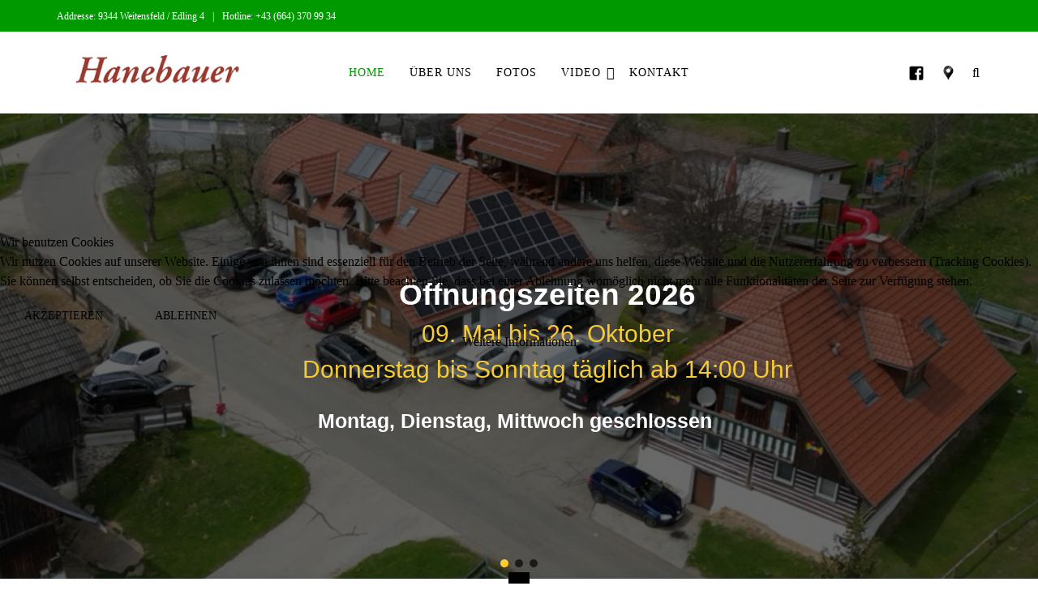

--- FILE ---
content_type: text/html; charset=utf-8
request_url: https://www.hanebauer.at/
body_size: 19685
content:
<!DOCTYPE html>
<!-- jsn_mechanic 1.0.0 -->
<html lang="de-de"  dir="ltr">
	
<head>
<script type="text/javascript">  (function(){ function blockCookies(disableCookies, disableLocal, disableSession){ if(disableCookies == 1){ if(!document.__defineGetter__){ Object.defineProperty(document, 'cookie',{ get: function(){ return ''; }, set: function(){ return true;} }); }else{ var oldSetter = document.__lookupSetter__('cookie'); if(oldSetter) { Object.defineProperty(document, 'cookie', { get: function(){ return ''; }, set: function(v){ if(v.match(/reDimCookieHint\=/) || v.match(/5d8f9beebdc910e005643ed19a8d5b7f\=/)) { oldSetter.call(document, v); } return true; } }); } } var cookies = document.cookie.split(';'); for (var i = 0; i < cookies.length; i++) { var cookie = cookies[i]; var pos = cookie.indexOf('='); var name = ''; if(pos > -1){ name = cookie.substr(0, pos); }else{ name = cookie; } if(name.match(/reDimCookieHint/)) { document.cookie = name + '=; expires=Thu, 01 Jan 1970 00:00:00 GMT'; } } } if(disableLocal == 1){ window.localStorage.clear(); window.localStorage.__proto__ = Object.create(window.Storage.prototype); window.localStorage.__proto__.setItem = function(){ return undefined; }; } if(disableSession == 1){ window.sessionStorage.clear(); window.sessionStorage.__proto__ = Object.create(window.Storage.prototype); window.sessionStorage.__proto__.setItem = function(){ return undefined; }; } } blockCookies(1,1,1); }()); </script>


				<meta name="viewport" content="width=device-width, initial-scale=1">
		
		<meta charset="utf-8" />
	<base href="https://www.hanebauer.at/" />
	<meta name="keywords" content="Buschenschenke, Hanebauer, Gurktaler Luftgselchte, Speck, Jause, Gurktal, Luft, Weitensfeld, Kärnten, Urlaub am Bauernhof, Kinder, hausgemach" />
	<meta name="author" content="Hanebauer" />
	<meta name="description" content="Buschenschenke Hanebauer - Urlaub am Bauernhof in Edling ober Weitensfeld in Kärnten" />
	<title>Buschenschenke Hanebauer</title>
	<link href="/images/favicon.ico" rel="shortcut icon" type="image/vnd.microsoft.icon" />
	
	<link href="https://www.hanebauer.at/index.php/component/search/?id=175&amp;Itemid=435&amp;format=opensearch" rel="search" title="Suchen Buschenschenke Hanebauer" type="application/opensearchdescription+xml" />
	<link href="/components/com_imageshow/assets/css/style.css" rel="stylesheet" />
	<link href="/templates/jsn_mechanic/css/bootstrap.css" rel="stylesheet" />
	<link href="/plugins/system/sunfw/assets/3rd-party/bootstrap/flexbt4_custom.css" rel="stylesheet" />
	<link href="/plugins/system/sunfw/assets/3rd-party/font-awesome/css/font-awesome.min.css" rel="stylesheet" />
	<link href="/templates/jsn_mechanic/css/template.css" rel="stylesheet" />
	<link href="/templates/jsn_mechanic/css/color_a5bfc9e07964f8dddeb95fc584cd965d.css" rel="stylesheet" />
	<link href="/templates/jsn_mechanic/niches/carservice/css/template.css" rel="stylesheet" />
	<link href="/templates/jsn_mechanic/css/core/layout_a5bfc9e07964f8dddeb95fc584cd965d.css" rel="stylesheet" />
	<link href="/templates/jsn_mechanic/css/core/general_a5bfc9e07964f8dddeb95fc584cd965d.css" rel="stylesheet" />
	<link href="/templates/jsn_mechanic/css/core/offcanvas_a5bfc9e07964f8dddeb95fc584cd965d.css" rel="stylesheet" />
	<link href="/templates/jsn_mechanic/css/core/sections_a5bfc9e07964f8dddeb95fc584cd965d.css" rel="stylesheet" />
	<link href="/templates/jsn_mechanic/css/core/modules_a5bfc9e07964f8dddeb95fc584cd965d.css" rel="stylesheet" />
	<link href="/templates/jsn_mechanic/css/core/menu_a5bfc9e07964f8dddeb95fc584cd965d.css" rel="stylesheet" />
	<link href="https://fonts.gstatic.com" rel="preconnect" crossorigin />
	<link href="https://fonts.googleapis.com/css?family=Fira+Sans+Condensed:100,regular,500italic,600,700,500&display=swap" rel="stylesheet" />
	<link href="/plugins/editors/pagebuilder3/assets/app/assets/1.3.16/main.css" rel="stylesheet" data-pagefly-main="true" />
	<link href="/plugins/system/cookiehint/css/redimstyle.css?685a39b6f80c82a8e2670ea026fd2614" rel="stylesheet" />
	<style>
.sunfw-scrollup {background:  #000000;color: #ffffff;}#redim-cookiehint-modal {position: fixed; top: 0; bottom: 0; left: 0; right: 0; z-index: 99998; display: flex; justify-content : center; align-items : center;}
	</style>
	<script src="/media/jui/js/jquery.min.js?685a39b6f80c82a8e2670ea026fd2614"></script>
	<script src="/media/jui/js/jquery-noconflict.js?685a39b6f80c82a8e2670ea026fd2614"></script>
	<script src="/media/jui/js/jquery-migrate.min.js?685a39b6f80c82a8e2670ea026fd2614"></script>
	<script src="/media/system/js/caption.js?685a39b6f80c82a8e2670ea026fd2614"></script>
	<script src="/templates/jsn_mechanic/assets/bootstrap-sass/assets/javascripts/bootstrap.min.js"></script>
	<script src="/plugins/system/sunfw/assets/joomlashine/site/js/utils.js"></script>
	<script src="/templates/jsn_mechanic/js/template.js"></script>
	<script src="/plugins/editors/pagebuilder3/assets/app/assets/1.3.16/helper.js"></script>
	<script src="/media/system/js/html5fallback.js"></script>
	<script>
jQuery(window).on('load',  function() {
				new JCaption('img.caption');
			});SunBlank.initTemplate();
			if (window.MooTools !== undefined) {
				Element.implement({
					hide: function() {
						return this;
					},
					show: function(v) {
						return this;
					},
					slide: function(v) {
						return this;
					}
				});
			}
		;
			jQuery(function($) {
				$(document).ready(function() {
					var options = document.querySelectorAll("option[value=\"pagebuilder3\"]");
					for (var i = 0; i < options.length; i++) {
						var selector = options[i].parentNode;
						options[i].parentNode.removeChild(options[i]);
						if ($(selector).data("chosen")) {
							var params = $(selector).data("chosen").options;
							$(selector).chosen("destroy");
							$(selector).chosen(params);
						}
					}
				});
			});
		
		window.pb_baseUrl = "https://www.hanebauer.at/";
		(function() {  if (typeof gtag !== 'undefined') {       gtag('consent', 'denied', {         'ad_storage': 'denied',         'ad_user_data': 'denied',         'ad_personalization': 'denied',         'functionality_storage': 'denied',         'personalization_storage': 'denied',         'security_storage': 'denied',         'analytics_storage': 'denied'       });     } })();
	</script>


		<!-- HTML5 shim and Respond.js for IE8 support of HTML5 elements and media queries -->
		<!--[if lt IE 9]>
		<script src="https://oss.maxcdn.com/html5shiv/3.7.2/html5shiv.min.js"></script>
		<script src="https://oss.maxcdn.com/respond/1.4.2/respond.min.js"></script>
		<![endif]-->

			<link rel="stylesheet" type="text/css" href="/media/smartslider3/src/SmartSlider3/Application/Frontend/Assets/dist/smartslider.min.css?ver=fe0c9112" media="all">
<link rel="stylesheet" type="text/css" href="https://fonts.googleapis.com/css?display=swap&amp;family=Roboto%3A300%2C400" media="all">
<style data-related="n2-ss-2">div#n2-ss-2 .n2-ss-slider-1{display:grid;position:relative;}div#n2-ss-2 .n2-ss-slider-2{display:grid;position:relative;overflow:hidden;padding:0px 0px 0px 0px;border:0px solid RGBA(62,62,62,1);border-radius:0px;background-clip:padding-box;background-repeat:repeat;background-position:50% 50%;background-size:cover;background-attachment:scroll;z-index:1;}div#n2-ss-2:not(.n2-ss-loaded) .n2-ss-slider-2{background-image:none !important;}div#n2-ss-2 .n2-ss-slider-3{display:grid;grid-template-areas:'cover';position:relative;overflow:hidden;z-index:10;}div#n2-ss-2 .n2-ss-slider-3 > *{grid-area:cover;}div#n2-ss-2 .n2-ss-slide-backgrounds,div#n2-ss-2 .n2-ss-slider-3 > .n2-ss-divider{position:relative;}div#n2-ss-2 .n2-ss-slide-backgrounds{z-index:10;}div#n2-ss-2 .n2-ss-slide-backgrounds > *{overflow:hidden;}div#n2-ss-2 .n2-ss-slide-background{transform:translateX(-100000px);}div#n2-ss-2 .n2-ss-slider-4{place-self:center;position:relative;width:100%;height:100%;z-index:20;display:grid;grid-template-areas:'slide';}div#n2-ss-2 .n2-ss-slider-4 > *{grid-area:slide;}div#n2-ss-2.n2-ss-full-page--constrain-ratio .n2-ss-slider-4{height:auto;}div#n2-ss-2 .n2-ss-slide{display:grid;place-items:center;grid-auto-columns:100%;position:relative;z-index:20;-webkit-backface-visibility:hidden;transform:translateX(-100000px);}div#n2-ss-2 .n2-ss-slide{perspective:1500px;}div#n2-ss-2 .n2-ss-slide-active{z-index:21;}.n2-ss-background-animation{position:absolute;top:0;left:0;width:100%;height:100%;z-index:3;}div#n2-ss-2 .n2-ss-background-animation{position:absolute;top:0;left:0;width:100%;height:100%;z-index:3;}div#n2-ss-2 .n2-ss-background-animation .n2-ss-slide-background{z-index:auto;}div#n2-ss-2 .n2-bganim-side{position:absolute;left:0;top:0;overflow:hidden;background:RGBA(51,51,51,1);}div#n2-ss-2 .n2-bganim-tile-overlay-colored{z-index:100000;background:RGBA(51,51,51,1);}div#n2-ss-2 .nextend-arrow{cursor:pointer;overflow:hidden;line-height:0 !important;z-index:18;-webkit-user-select:none;}div#n2-ss-2 .nextend-arrow img{position:relative;display:block;}div#n2-ss-2 .nextend-arrow img.n2-arrow-hover-img{display:none;}div#n2-ss-2 .nextend-arrow:FOCUS img.n2-arrow-hover-img,div#n2-ss-2 .nextend-arrow:HOVER img.n2-arrow-hover-img{display:inline;}div#n2-ss-2 .nextend-arrow:FOCUS img.n2-arrow-normal-img,div#n2-ss-2 .nextend-arrow:HOVER img.n2-arrow-normal-img{display:none;}div#n2-ss-2 .nextend-arrow-animated{overflow:hidden;}div#n2-ss-2 .nextend-arrow-animated > div{position:relative;}div#n2-ss-2 .nextend-arrow-animated .n2-active{position:absolute;}div#n2-ss-2 .nextend-arrow-animated-fade{transition:background 0.3s, opacity 0.4s;}div#n2-ss-2 .nextend-arrow-animated-horizontal > div{transition:all 0.4s;transform:none;}div#n2-ss-2 .nextend-arrow-animated-horizontal .n2-active{top:0;}div#n2-ss-2 .nextend-arrow-previous.nextend-arrow-animated-horizontal .n2-active{left:100%;}div#n2-ss-2 .nextend-arrow-next.nextend-arrow-animated-horizontal .n2-active{right:100%;}div#n2-ss-2 .nextend-arrow-previous.nextend-arrow-animated-horizontal:HOVER > div,div#n2-ss-2 .nextend-arrow-previous.nextend-arrow-animated-horizontal:FOCUS > div{transform:translateX(-100%);}div#n2-ss-2 .nextend-arrow-next.nextend-arrow-animated-horizontal:HOVER > div,div#n2-ss-2 .nextend-arrow-next.nextend-arrow-animated-horizontal:FOCUS > div{transform:translateX(100%);}div#n2-ss-2 .nextend-arrow-animated-vertical > div{transition:all 0.4s;transform:none;}div#n2-ss-2 .nextend-arrow-animated-vertical .n2-active{left:0;}div#n2-ss-2 .nextend-arrow-previous.nextend-arrow-animated-vertical .n2-active{top:100%;}div#n2-ss-2 .nextend-arrow-next.nextend-arrow-animated-vertical .n2-active{bottom:100%;}div#n2-ss-2 .nextend-arrow-previous.nextend-arrow-animated-vertical:HOVER > div,div#n2-ss-2 .nextend-arrow-previous.nextend-arrow-animated-vertical:FOCUS > div{transform:translateY(-100%);}div#n2-ss-2 .nextend-arrow-next.nextend-arrow-animated-vertical:HOVER > div,div#n2-ss-2 .nextend-arrow-next.nextend-arrow-animated-vertical:FOCUS > div{transform:translateY(100%);}div#n2-ss-2 .n2-ss-control-bullet{visibility:hidden;text-align:center;justify-content:center;z-index:14;}div#n2-ss-2 .n2-ss-control-bullet--calculate-size{left:0 !important;}div#n2-ss-2 .n2-ss-control-bullet-horizontal.n2-ss-control-bullet-fullsize{width:100%;}div#n2-ss-2 .n2-ss-control-bullet-vertical.n2-ss-control-bullet-fullsize{height:100%;flex-flow:column;}div#n2-ss-2 .nextend-bullet-bar{display:inline-flex;vertical-align:top;visibility:visible;align-items:center;flex-wrap:wrap;}div#n2-ss-2 .n2-bar-justify-content-left{justify-content:flex-start;}div#n2-ss-2 .n2-bar-justify-content-center{justify-content:center;}div#n2-ss-2 .n2-bar-justify-content-right{justify-content:flex-end;}div#n2-ss-2 .n2-ss-control-bullet-vertical > .nextend-bullet-bar{flex-flow:column;}div#n2-ss-2 .n2-ss-control-bullet-fullsize > .nextend-bullet-bar{display:flex;}div#n2-ss-2 .n2-ss-control-bullet-horizontal.n2-ss-control-bullet-fullsize > .nextend-bullet-bar{flex:1 1 auto;}div#n2-ss-2 .n2-ss-control-bullet-vertical.n2-ss-control-bullet-fullsize > .nextend-bullet-bar{height:100%;}div#n2-ss-2 .nextend-bullet-bar .n2-bullet{cursor:pointer;transition:background-color 0.4s;}div#n2-ss-2 .nextend-bullet-bar .n2-bullet.n2-active{cursor:default;}div#n2-ss-2 div.n2-ss-bullet-thumbnail-container{position:absolute;z-index:10000000;}div#n2-ss-2 .n2-ss-bullet-thumbnail-container .n2-ss-bullet-thumbnail{background-size:cover;background-repeat:no-repeat;background-position:center;}div#n2-ss-2 .n-uc-1efb882c5a8a8-inner{--n2bgimage:URL("/images/blog.jpg");background-position:50% 50%,50% 50%;}div#n2-ss-2 .n2-font-13964f8a778ffb9cdafe646243a327e9-hover{font-family: 'Roboto','Arial';color: #ffffff;font-size:231.25%;text-shadow: none;line-height: 1.5;font-weight: normal;font-style: normal;text-decoration: none;text-align: center;letter-spacing: normal;word-spacing: normal;text-transform: none;font-weight: bold;}div#n2-ss-2 .n2-font-887da8d433309fcaf88677b201ec05b3-hover{font-family: 'Roboto','Arial';color: #f5cb36;font-size:187.5%;text-shadow: none;line-height: 1.4;font-weight: normal;font-style: normal;text-decoration: none;text-align: center;letter-spacing: normal;word-spacing: normal;text-transform: none;font-weight: 400;}div#n2-ss-2 .n2-font-4006451c72a805148bb05e7c1e6e19d4-paragraph{font-family: 'Roboto','Arial';color: #f5cb36;font-size:187.5%;text-shadow: none;line-height: 1.5;font-weight: normal;font-style: normal;text-decoration: none;text-align: inherit;letter-spacing: normal;word-spacing: normal;text-transform: none;font-weight: 400;}div#n2-ss-2 .n2-font-4006451c72a805148bb05e7c1e6e19d4-paragraph a, div#n2-ss-2 .n2-font-4006451c72a805148bb05e7c1e6e19d4-paragraph a:FOCUS{font-family: 'Roboto','Arial';color: #1890d7;font-size:100%;text-shadow: none;line-height: 1.5;font-weight: normal;font-style: normal;text-decoration: none;text-align: inherit;letter-spacing: normal;word-spacing: normal;text-transform: none;font-weight: 400;}div#n2-ss-2 .n2-font-4006451c72a805148bb05e7c1e6e19d4-paragraph a:HOVER, div#n2-ss-2 .n2-font-4006451c72a805148bb05e7c1e6e19d4-paragraph a:ACTIVE{font-family: 'Roboto','Arial';color: #1890d7;font-size:100%;text-shadow: none;line-height: 1.5;font-weight: normal;font-style: normal;text-decoration: none;text-align: inherit;letter-spacing: normal;word-spacing: normal;text-transform: none;font-weight: 400;}div#n2-ss-2 .n2-font-d5a31db7b8fbd9f407d00271c7174a25-paragraph{font-family: 'Roboto','Arial';color: #ffffff;font-size:206.25%;text-shadow: none;line-height: 1.5;font-weight: normal;font-style: normal;text-decoration: none;text-align: inherit;letter-spacing: normal;word-spacing: normal;text-transform: none;font-weight: 400;}div#n2-ss-2 .n2-font-d5a31db7b8fbd9f407d00271c7174a25-paragraph a, div#n2-ss-2 .n2-font-d5a31db7b8fbd9f407d00271c7174a25-paragraph a:FOCUS{font-family: 'Roboto','Arial';color: #1890d7;font-size:100%;text-shadow: none;line-height: 1.5;font-weight: normal;font-style: normal;text-decoration: none;text-align: inherit;letter-spacing: normal;word-spacing: normal;text-transform: none;font-weight: 400;}div#n2-ss-2 .n2-font-d5a31db7b8fbd9f407d00271c7174a25-paragraph a:HOVER, div#n2-ss-2 .n2-font-d5a31db7b8fbd9f407d00271c7174a25-paragraph a:ACTIVE{font-family: 'Roboto','Arial';color: #1890d7;font-size:100%;text-shadow: none;line-height: 1.5;font-weight: normal;font-style: normal;text-decoration: none;text-align: inherit;letter-spacing: normal;word-spacing: normal;text-transform: none;font-weight: 400;}div#n2-ss-2 .n2-font-88844d9a50b21c287bed0f9b125ce101-paragraph{font-family: 'Roboto','Arial';color: #ffffff;font-size:156.25%;text-shadow: none;line-height: 1.5;font-weight: normal;font-style: normal;text-decoration: none;text-align: inherit;letter-spacing: normal;word-spacing: normal;text-transform: none;font-weight: 400;}div#n2-ss-2 .n2-font-88844d9a50b21c287bed0f9b125ce101-paragraph a, div#n2-ss-2 .n2-font-88844d9a50b21c287bed0f9b125ce101-paragraph a:FOCUS{font-family: 'Roboto','Arial';color: #1890d7;font-size:100%;text-shadow: none;line-height: 1.5;font-weight: normal;font-style: normal;text-decoration: none;text-align: inherit;letter-spacing: normal;word-spacing: normal;text-transform: none;font-weight: 400;}div#n2-ss-2 .n2-font-88844d9a50b21c287bed0f9b125ce101-paragraph a:HOVER, div#n2-ss-2 .n2-font-88844d9a50b21c287bed0f9b125ce101-paragraph a:ACTIVE{font-family: 'Roboto','Arial';color: #1890d7;font-size:100%;text-shadow: none;line-height: 1.5;font-weight: normal;font-style: normal;text-decoration: none;text-align: inherit;letter-spacing: normal;word-spacing: normal;text-transform: none;font-weight: 400;}div#n2-ss-2 .n2-style-c9c30b5f71c49b70706b6a6c4aede6a9-heading{background: RGBA(255,255,255,0);opacity:1;padding:20px 20px 20px 20px ;box-shadow: none;border: 0px solid RGBA(0,0,0,1);border-radius:0px;}div#n2-ss-2 .n2-font-392aea409f1fc3e2d62944fbf50dd8b8-hover{font-family: 'Roboto','Arial';color: #ffffff;font-size:156.25%;text-shadow: none;line-height: 1.5;font-weight: normal;font-style: normal;text-decoration: none;text-align: center;letter-spacing: normal;word-spacing: normal;text-transform: none;font-weight: bold;}div#n2-ss-2 .n2-font-ecce0876cd6464fb46cfdabee9f49803-hover{font-family: 'Roboto','Arial';color: #ffffff;font-size:225%;text-shadow: 1px 1px 0px RGBA(0,0,0,1);line-height: 1.5;font-weight: normal;font-style: normal;text-decoration: none;text-align: inherit;letter-spacing: normal;word-spacing: normal;text-transform: none;font-weight: 400;}div#n2-ss-2 .n2-style-e53ed4e3a12ca1330dd61393419ee9a0-dot{background: RGBA(0,0,0,0.67);opacity:1;padding:5px 5px 5px 5px ;box-shadow: none;border: 0px solid RGBA(0,0,0,1);border-radius:50px;margin:4px;}div#n2-ss-2 .n2-style-e53ed4e3a12ca1330dd61393419ee9a0-dot.n2-active, div#n2-ss-2 .n2-style-e53ed4e3a12ca1330dd61393419ee9a0-dot:HOVER, div#n2-ss-2 .n2-style-e53ed4e3a12ca1330dd61393419ee9a0-dot:FOCUS{background: #ffcc33;}div#n2-ss-2 .n2-ss-slide-limiter{max-width:3000px;}div#n2-ss-2 .n-uc-C3eZy45C9Mut{padding:0px 0px 0px 0px}div#n2-ss-2 .n-uc-1efb882c5a8a8-inner{padding:10px 10px 10px 0px;justify-content:center}div#n2-ss-2 .n-uc-3pQwhdD1VV7U-inner{padding:10px 10px 10px 10px}div#n2-ss-2 .n-uc-3pQwhdD1VV7U-inner > .n2-ss-layer-row-inner{width:calc(100% + 21px);margin:-10px;flex-wrap:nowrap;}div#n2-ss-2 .n-uc-3pQwhdD1VV7U-inner > .n2-ss-layer-row-inner > .n2-ss-layer[data-sstype="col"]{margin:10px}div#n2-ss-2 .n-uc-V6ZfNrQZWrkd-inner{padding:10px 485px 10px 10px;justify-content:flex-start}div#n2-ss-2 .n-uc-V6ZfNrQZWrkd{max-width: 60px;width:40%}div#n2-ss-2 .n-uc-xrB3woeWwCo0-inner{padding:10px 10px 10px 10px;justify-content:flex-start}div#n2-ss-2 .n-uc-xrB3woeWwCo0{width:60%}div#n2-ss-2 .n-uc-S9R5TVUnAX4C{padding:0px 0px 0px 0px}div#n2-ss-2 .n-uc-HQ2vqTaCgshJ-inner{padding:10px 10px 10px 10px;justify-content:center}div#n2-ss-2 .n-uc-ZSOKKwSzbG7U{--margin-top:15px;--margin-bottom:485px;--margin-left:500px}div#n2-ss-2 .n-uc-K15rphqiDtFb{padding:0px 0px 0px 0px}div#n2-ss-2 .nextend-arrow img{width: 32px}@media (min-width: 1200px){div#n2-ss-2 [data-hide-desktopportrait="1"]{display: none !important;}}@media (orientation: landscape) and (max-width: 1199px) and (min-width: 901px),(orientation: portrait) and (max-width: 1199px) and (min-width: 701px){div#n2-ss-2 .n-uc-3pQwhdD1VV7U-inner > .n2-ss-layer-row-inner{flex-wrap:nowrap;}div#n2-ss-2 .n-uc-V6ZfNrQZWrkd{width:40%}div#n2-ss-2 .n-uc-xrB3woeWwCo0{width:60%}div#n2-ss-2 [data-hide-tabletportrait="1"]{display: none !important;}}@media (orientation: landscape) and (max-width: 900px),(orientation: portrait) and (max-width: 700px){div#n2-ss-2 .n-uc-3pQwhdD1VV7U-inner > .n2-ss-layer-row-inner{flex-wrap:wrap;}div#n2-ss-2 .n-uc-V6ZfNrQZWrkd{width:calc(100% - 20px)}div#n2-ss-2 .n-uc-xrB3woeWwCo0{width:calc(100% - 20px)}div#n2-ss-2 [data-hide-mobileportrait="1"]{display: none !important;}div#n2-ss-2 .nextend-arrow img{width: 16px}}</style>
<script>(function(){this._N2=this._N2||{_r:[],_d:[],r:function(){this._r.push(arguments)},d:function(){this._d.push(arguments)}}}).call(window);</script><script src="/media/smartslider3/src/SmartSlider3/Application/Frontend/Assets/dist/n2.min.js?ver=fe0c9112" defer async></script>
<script src="/media/smartslider3/src/SmartSlider3/Application/Frontend/Assets/dist/smartslider-frontend.min.js?ver=fe0c9112" defer async></script>
<script src="/media/smartslider3/src/SmartSlider3/Slider/SliderType/Simple/Assets/dist/ss-simple.min.js?ver=fe0c9112" defer async></script>
<script src="/media/smartslider3/src/SmartSlider3/Slider/SliderType/Simple/Assets/dist/smartslider-backgroundanimation.min.js?ver=fe0c9112" defer async></script>
<script src="/media/smartslider3/src/SmartSlider3/Widget/Arrow/ArrowImage/Assets/dist/w-arrow-image.min.js?ver=fe0c9112" defer async></script>
<script src="/media/smartslider3/src/SmartSlider3/Widget/Bullet/Assets/dist/w-bullet.min.js?ver=fe0c9112" defer async></script>
<script>_N2.r('documentReady',function(){_N2.r(["documentReady","smartslider-frontend","smartslider-backgroundanimation","SmartSliderWidgetArrowImage","SmartSliderWidgetBulletTransition","ss-simple"],function(){new _N2.SmartSliderSimple('n2-ss-2',{"admin":false,"background.video.mobile":1,"loadingTime":2000,"callbacks":"","alias":{"id":0,"smoothScroll":0,"slideSwitch":0,"scroll":1},"align":"normal","isDelayed":0,"responsive":{"mediaQueries":{"all":false,"desktopportrait":["(min-width: 1200px)"],"tabletportrait":["(orientation: landscape) and (max-width: 1199px) and (min-width: 901px)","(orientation: portrait) and (max-width: 1199px) and (min-width: 701px)"],"mobileportrait":["(orientation: landscape) and (max-width: 900px)","(orientation: portrait) and (max-width: 700px)"]},"base":{"slideOuterWidth":1600,"slideOuterHeight":581,"sliderWidth":1600,"sliderHeight":581,"slideWidth":1600,"slideHeight":581},"hideOn":{"desktopLandscape":false,"desktopPortrait":false,"tabletLandscape":false,"tabletPortrait":false,"mobileLandscape":false,"mobilePortrait":false},"onResizeEnabled":true,"type":"fullwidth","sliderHeightBasedOn":"real","focusUser":1,"focusEdge":"auto","breakpoints":[{"device":"tabletPortrait","type":"max-screen-width","portraitWidth":1199,"landscapeWidth":1199},{"device":"mobilePortrait","type":"max-screen-width","portraitWidth":700,"landscapeWidth":900}],"enabledDevices":{"desktopLandscape":0,"desktopPortrait":1,"tabletLandscape":0,"tabletPortrait":1,"mobileLandscape":0,"mobilePortrait":1},"sizes":{"desktopPortrait":{"width":1600,"height":581,"max":3000,"min":1200},"tabletPortrait":{"width":701,"height":254,"customHeight":false,"max":1199,"min":701},"mobilePortrait":{"width":320,"height":116,"customHeight":false,"max":900,"min":320}},"overflowHiddenPage":0,"focus":{"offsetTop":"","offsetBottom":""}},"controls":{"mousewheel":0,"touch":"horizontal","keyboard":1,"blockCarouselInteraction":1},"playWhenVisible":1,"playWhenVisibleAt":0.5,"lazyLoad":0,"lazyLoadNeighbor":0,"blockrightclick":0,"maintainSession":0,"autoplay":{"enabled":1,"start":1,"duration":4000,"autoplayLoop":1,"allowReStart":0,"pause":{"click":1,"mouse":"0","mediaStarted":1},"resume":{"click":0,"mouse":"0","mediaEnded":1,"slidechanged":0},"interval":1,"intervalModifier":"loop","intervalSlide":"current"},"perspective":1500,"layerMode":{"playOnce":0,"playFirstLayer":1,"mode":"skippable","inAnimation":"mainInEnd"},"bgAnimations":{"global":[{"type":"Flat","tiles":{"crop":false,"delay":0,"sequence":"ForwardDiagonal"},"main":{"type":"both","duration":0.75,"current":{"ease":"easeOutCubic","scale":1.5,"opacity":0},"next":{"ease":"easeOutCubic","opacity":0,"scale":0.5}},"invert":{"current":{"scale":0.5},"next":{"scale":1.5}}}],"color":"RGBA(51,51,51,1)","speed":"normal"},"mainanimation":{"type":"horizontal","duration":800,"delay":0,"ease":"easeOutQuad","shiftedBackgroundAnimation":0},"carousel":1,"initCallbacks":function(){new _N2.FrontendItemYouTube(this,"n2-ss-2item9",{"image":"$\/images\/vhanebauer.jpg","aspect-ratio":"fill","start":"0","volume":"1","autoplay":"0","ended":"","controls":"0","center":"0","loop":"0","reset":"0","related":"0","code":"qesNtYIBDfs","youtubeurl":"https:\/\/youtu.be\/nWTnHu41ToU ","defaultimage":"hqdefault","modestbranding":1,"playbutton":1,"playbuttonwidth":48,"playbuttonheight":48,"playbuttonimage":"","scroll-pause":"partly-visible","aspect-ratio-width":"16","aspect-ratio-height":"9","end":"0","youtubecode":"nWTnHu41ToU","privacy-enhanced":0},1);new _N2.SmartSliderWidgetArrowImage(this);new _N2.SmartSliderWidgetBulletTransition(this,{"area":10,"dotClasses":"n2-style-e53ed4e3a12ca1330dd61393419ee9a0-dot ","mode":"","action":"click"})}})})});</script></head>

	
	<body id="sunfw-master" class="joomla-3 tmpl-jsn_mechanic  sunfw-direction-ltr  sunfw-com-content sunfw-view-article sunfw-itemid-435 sunfw-homepage">
				<div class="sunfw-switcher setting visible-xs visible-sm hidden-md hidden-lg>">
			<div class="btn-group" role="group" aria-label="...">
								<a href="#" class="btn" onclick="javascript: SunFwUtils.setTemplateAttribute('jsn_mechanic_switcher_','mobile','no'); return false;"><i class="fa fa-desktop" aria-hidden="true"></i></a>
				<a href="#" class="btn active" onclick="javascript: SunFwUtils.setTemplateAttribute('jsn_mechanic_switcher_','mobile','yes'); return false;"><i class="fa fa-mobile" aria-hidden="true"></i></a>
							</div>
		</div>
		
		<div id="sunfw-wrapper" class="sunfw-content ">
			<div id="sunfw_section_section-21_EJSr02rQ" class="sunfw-section sunfw_section_section-21_EJSr02rQ "><div class="container-fluid"><div id="row_row-28_VT0UtrMS" class="row ">
		<div id="column_column-44_DcNg94NC" class="col-xs-12 col-sm-12 col-md-12 col-lg-12 "><div class="layout-item sunfw-item-module-position">
					<div class="sunfw-pos-top1   visible-lg visible-md visible-sm visible-xs">
	<div class="module-style "><div class="module-body">

<div class="custom"  >
	<div data-pb-version="250" style="display: none;"></div><div class="__pf_l42sj6" id="__pf_l42sj6" data-pf-ver="250" data-pf-initial-ver="250"><section data-container="true" style="min-height: auto;" class="_DblQBlAM _kqYXtPZK header-top" data-id="_kqYXtPZK"><div class="_DblQBlAM__filter" style="background-color: rgba(0, 0, 0, 0);"></div><div class="_DblQBlAM__container" style="max-width: 1170px;"><div class="_pDNE0kYl _O05Rfzrp pb-grid pb-grid--stackable" data-id="_O05Rfzrp"><div class=" pb-ten-twelfths pb-mobile--one-whole twelfths-twelfths pb-tablet--eight-twelfths pb-desk--ten-twelfths grid__column" style="padding: 0px;"><div class="_O689JW7n _r8OqURgv" data-id="_r8OqURgv"><p class="_7XqAY8_A _89pRhZ9r color-white" data-id="_89pRhZ9r"><span class="_VWvqNvR9 _l3y6hLoE _2dknaNM0" data-id="_l3y6hLoE" data-name="dropcap" hidden=""></span><span class="_VWvqNvR9 _l3y6hLoE _ZGwmb_O6" data-id="_l3y6hLoE" data-name="text">Addresse: 9344 Weitensfeld / Edling 4 </span></p><p class="_7XqAY8_A _xjRVh43O" data-id="_xjRVh43O"><span class="_VWvqNvR9 _Wozwhm39 _2dknaNM0" data-id="_Wozwhm39" data-name="dropcap" hidden=""></span><span class="_VWvqNvR9 _Wozwhm39 _ZGwmb_O6" data-id="_Wozwhm39" data-name="text">|</span></p><p class="_7XqAY8_A _xzAAhxzG" data-id="_xzAAhxzG"><span class="_VWvqNvR9 _V370hmoO _2dknaNM0" data-id="_V370hmoO" data-name="dropcap" hidden=""></span><span class="_VWvqNvR9 _V370hmoO _ZGwmb_O6" data-id="_V370hmoO" data-name="text">Hotline: +43 (664) 370 99 34</span></p></div></div><div class=" pb-two-twelfths pb-mobile--one-whole twelfths-twelfths pb-tablet--four-twelfths pb-desk--two-twelfths grid__column" style="padding: 0px;"><div class="_O689JW7n _68aeUqgW" data-id="_68aeUqgW"><div class="_62k0rWD_ _mjRliav7" data-id="_mjRliav7" data-key="pagefly-load-module"></div></div></div></div></div></section></div> <div data-type="pagefly-styles"> <style type="text/css">._ERbj1g7D { position: relative; } ._VWvqNvR9 { vertical-align: middle; } ._7XqAY8_A > span:last-child { line-height: inherit; } ._7XqAY8_A[class*="dropcap--"] > span:first-child { display: block; margin-right: 10px; float: left; font-size: 2em; background: #919da9; color: black; width: 50px; height: 50px; line-height: 50px; } ._7XqAY8_A[class*="dropcap--"]:not(.dropcap--none) > span:first-child { margin-right: 20px; text-align: center; } ._7XqAY8_A.dropcap--none > span:first-child { text-align: inherit; line-height: 1 !important; width: auto !important; height: auto !important; background: none !important; border-radius: 0; } ._7XqAY8_A.dropcap--circle > span:first-child { border-radius: 100%; } ._7XqAY8_A:not([class*="dropcap--"]) > span { margin-right: 0 !important; } ._7XqAY8_A ol, ._7XqAY8_A ul { list-style-position: inside; } ._7XqAY8_A blockquote { font-size: inherit; } ._O689JW7n { position: relative; } .pb-module { text-align: center; background: #ddd; } .pb-module > div > label { font-weight: bold; font-size: 1.2em; } .pb-module > div { padding: 10px; } ._pDNE0kYl { position: relative; } ._pDNE0kYl { margin: 0 -15px; } ._DblQBlAM { position: relative; } ._DblQBlAM { clear: both; } ._DblQBlAM[data-parallax="true"] { position: relative; background: none !important; } ._DblQBlAM__parallax { position: absolute; top: 0; left: 0; width: 100%; height: 100%; overflow: hidden; pointer-events: none; background-size: cover !important; background-repeat: no-repeat; } ._DblQBlAM { box-sizing: border-box; padding: 15px 0; position: relative; } ._DblQBlAM[data-container] ._DblQBlAM__container { padding-left: 15px; padding-right: 15px; width: auto; margin: auto; box-sizing: border-box; } ._DblQBlAM .pf-parallax__img { position: absolute; object-fit: cover; top: 0; left: 0; width: 100%; height: 100%; z-index: -1; } 
						    @media all { .__pf_l42sj6 ._89pRhZ9r[data-id="_89pRhZ9r"] { margin-bottom: 0px; font-size: 12px; color: rgb(255, 255, 255); transition: all 0s ease 0s; } .__pf_l42sj6 ._xjRVh43O[data-id="_xjRVh43O"] { padding-left: 10px; padding-right: 10px; margin-bottom: 0px; font-size: 12px; } .__pf_l42sj6 ._xzAAhxzG[data-id="_xzAAhxzG"] { margin-bottom: 0px; font-size: 12px; transition: all 0s ease 0s; } .__pf_l42sj6 ._r8OqURgv[data-id="_r8OqURgv"] { display: flex; color: rgb(255, 255, 255); align-items: center; } .__pf_l42sj6 ._mjRliav7[data-id="_mjRliav7"] { margin-right: -8px; background-color: rgb(0, 153, 0); } .__pf_l42sj6 ._68aeUqgW[data-id="_68aeUqgW"] { text-align: right; } .__pf_l42sj6 ._O05Rfzrp[data-id="_O05Rfzrp"] { margin: 0px; display: flex; align-content: center; align-items: center; } .__pf_l42sj6 ._kqYXtPZK[data-id="_kqYXtPZK"] { padding-top: 10px; margin-bottom: 0px; padding-bottom: 10px; background-color: rgb(0, 153, 0); margin-left: -15px; margin-right: -15px; } } @media only screen and (max-width: 767px) { .__pf_l42sj6 ._xjRVh43O[data-id="_xjRVh43O"] { display: none; } .__pf_l42sj6 ._r8OqURgv[data-id="_r8OqURgv"] { display: flex; justify-content: center; margin-bottom: 10px; flex-wrap: wrap; } .__pf_l42sj6 ._mjRliav7[data-id="_mjRliav7"] { display: flex; justify-content: center; } .__pf_l42sj6 ._kqYXtPZK[data-id="_kqYXtPZK"] { padding-bottom: 12px; } } @media only screen and (min-width: 768px) and (max-width: 991px) { } @media only screen and (min-width: 992px) and (max-width: 1199px) { } @media only screen and (min-width: 1200px) { } </style></div><script type="text/javascript">
			window.__pagefly_options__=window.__pagefly_options__||[],window.__pagefly_options__.push({"isBackend":false,"isPreview":false,"key":"helper","css":[],"js":[],"page_id":"285"});

</script></div>
</div></div>
</div>
				</div></div>	</div></div></div><div id="sunfw_section_header" class="sunfw-section sunfw_section_header "><div class="container"><div id="row_row-0" class="row sunfw-flex flex-items-middle header-top">
		<div id="column_column-5" class="col-xs-12 col-sm-2 col-md-2 col-lg-3 logo-top visible-lg visible-md visible-sm visible-xs"><div class="layout-item sunfw-item-logo">
					<div class="sunfw-logo visible-lg visible-md visible-sm visible-xs">
	<a href="/index.php" title="Buschenschenke Hanebauer">
		<img
			class="logo visible-md visible-lg img-responsive"
			alt="Buschenschenke Hanebauer" src="https://www.hanebauer.at/images/logoo.png"
		/>
		<img
			class="logo hidden-md hidden-lg img-responsive"
			alt="Buschenschenke Hanebauer" src="https://www.hanebauer.at/images/logoo.png"
		/>
	</a>
</div>
				</div></div>
<div id="column_column-0" class="col-xs-12 col-sm-7 col-md-8 col-lg-6 col-menu text-center visible-lg visible-md visible-sm visible-xs"><div class="layout-item sunfw-item-menu">
					<div class=" visible-lg visible-md visible-sm visible-xs">
	<nav class="navbar navbar-default sunfw-menu-head sunfwMenuNoneEffect" role="navigation">
				<div class="navbar-header">
					<button type="button" class="navbar-toggle collapsed btn btn-danger" data-toggle="collapse" id="menu_item_menu_mobile" data-target="#menu_item_menu" aria-expanded="false">
						<i aria-hidden="true" class="fa fa-bars"></i>
					</button>
				</div>
				<div class="collapse navbar-collapse sunfw-menu" id="menu_item_menu"><ul class="nav navbar-nav sunfw-tpl-menu"><li class="item-435 current active"><a class="current clearfix" href="/index.php" ><span data-title="Home"><span class="menutitle">Home</span></span></a></li><li class="item-570"><a class="clearfix" href="/index.php/about" ><span data-title="Über uns"><span class="menutitle">Über uns</span></span></a></li><li class="item-1045"><a class="clearfix" href="/index.php/fotos" ><span data-title="Fotos"><span class="menutitle">Fotos</span></span></a></li><li class="item-1229 parent dropdown-submenu"><a class="clearfix dropdown-toggle" href="/index.php/video" ><span data-title="Video"><span class="menutitle">Video</span></span><span class="caret"></span></a><ul class="dropdown-menu"><li class="item-1230"><a class="clearfix" href="/index.php/video/video-2" ><span data-title="Video ORF"><span class="menutitle">Video ORF</span></span></a></li></ul></li><li class="item-566"><a class="clearfix" href="/index.php/contact" ><span data-title="Kontakt"><span class="menutitle">Kontakt</span></span></a></li></ul></div></nav></div>
				</div></div>
<div id="column_column-4" class="col-xs-12 col-sm-3 col-md-2 col-lg-3 search-top visible-lg visible-md visible-sm visible-xs"><div class="layout-item sunfw-item-module-position">
					<div class="sunfw-pos-toolbar  d-flex visible-lg visible-md visible-sm visible-xs">
	<div class="module-style "><div class="module-body">

<div class="custom"  >
	<div data-pb-version="250" style="display: none;"></div><div class="__pf_roptjm" id="__pf_roptjm" data-pf-ver="250" data-pf-initial-ver="250"><section style="min-height: auto;" class="_DblQBlAM _67pltE80" data-id="_67pltE80"><div class="_DblQBlAM__filter" style="background-color: rgba(0, 0, 0, 0);"></div><div class="_DblQBlAM__container" style="max-width: 100%;"><div class="_pDNE0kYl _VKDqIMKm pb-grid pb-grid--stackable pb-grid--automatic" data-id="_VKDqIMKm"><div class=" grid__column" style="padding: 15px;"><div class="_O689JW7n _2a4_ToRJ" data-id="_2a4_ToRJ"><a class="_epNwrNGv _7JO_fwpR animate-bounce-in" href="https://www.facebook.com/hanebauer/" target="_blank"  data-id="_7JO_fwpR"><picture><img src="/images/faceb.jpg"></picture></a></div></div></div></div></section></div> <div data-type="pagefly-styles"> <style type="text/css">._ERbj1g7D { position: relative; } ._epNwrNGv { position: relative; overflow: hidden; display: inline-flex; justify-content: flex-start; align-items: flex-start; vertical-align: middle; max-width: 100%; } ._epNwrNGv picture { width: 100%; } ._epNwrNGv img { display: inline-block; object-fit: cover; max-width: 100%; max-height: 100%; height: auto; text-align: center; width: 100%; vertical-align: middle; position: unset; } ._epNwrNGv img.pf-placeholder-svg{ min-width: 150px; } ._epNwrNGv.image--rounded { border-radius: 10px; } ._epNwrNGv.image--circle { border-radius: 100%; } ._epNwrNGv[data-action], ._epNwrNGv[data-event] { cursor: pointer; } ._O689JW7n { position: relative; } ._pDNE0kYl { position: relative; } ._pDNE0kYl { margin: 0 -15px; } ._DblQBlAM { position: relative; } ._DblQBlAM { clear: both; } ._DblQBlAM[data-parallax="true"] { position: relative; background: none !important; } ._DblQBlAM__parallax { position: absolute; top: 0; left: 0; width: 100%; height: 100%; overflow: hidden; pointer-events: none; background-size: cover !important; background-repeat: no-repeat; } ._DblQBlAM { box-sizing: border-box; padding: 15px 0; position: relative; } ._DblQBlAM[data-container] ._DblQBlAM__container { padding-left: 15px; padding-right: 15px; width: auto; margin: auto; box-sizing: border-box; } ._DblQBlAM .pf-parallax__img { position: absolute; object-fit: cover; top: 0; left: 0; width: 100%; height: 100%; z-index: -1; } 
						    @media all { } @media only screen and (max-width: 767px) { } @media only screen and (min-width: 768px) and (max-width: 991px) { } @media only screen and (min-width: 992px) and (max-width: 1199px) { } @media only screen and (min-width: 1200px) { } </style></div><script type="text/javascript">
			window.__pagefly_options__=window.__pagefly_options__||[],window.__pagefly_options__.push({"isBackend":false,"isPreview":false,"key":"helper","css":[],"js":[],"page_id":"339"});

</script><!-- Start PageFly ID|339|End PageFly ID --></div>
</div></div><div class="module-style "><div class="module-body">

<div class="custom"  >
	<div data-pb-version="250" style="display: none;"></div><div class="__pf_be9xkd" id="__pf_be9xkd" data-pf-ver="250" data-pf-initial-ver="250"><section style="min-height: auto;" class="_DblQBlAM _gRJJtKRN" data-id="_gRJJtKRN"><div class="_DblQBlAM__filter" style="background-color: rgba(0, 0, 0, 0);"></div><div class="_DblQBlAM__container" style="max-width: 100%;"><div class="_pDNE0kYl _8k5VSxjn pb-grid pb-grid--stackable pb-grid--automatic" data-id="_8k5VSxjn"><div class=" grid__column" style="padding: 15px;"><div class="_O689JW7n _VMWLu7NW" data-id="_VMWLu7NW"><a class="_epNwrNGv _M5jPfrXk animate-bounce-in" href="https://www.google.com/maps/place/Hanebauer+Buschenschenke/@46.815025,14.1570222,17z/data=!3m1!4b1!4m9!3m8!1s0x477066903e5460fd:0xee20262f4f5e6380!5m2!4m1!1i2!8m2!3d46.8150214!4d14.1595971!16s%2Fg%2F11h3gfxt7g?authuser=0" target="_blank"  data-id="_M5jPfrXk"><picture><img src="/images/golep.png"></picture></a></div></div></div></div></section></div> <div data-type="pagefly-styles"> <style type="text/css">._ERbj1g7D { position: relative; } ._epNwrNGv { position: relative; overflow: hidden; display: inline-flex; justify-content: flex-start; align-items: flex-start; vertical-align: middle; max-width: 100%; } ._epNwrNGv picture { width: 100%; } ._epNwrNGv img { display: inline-block; object-fit: cover; max-width: 100%; max-height: 100%; height: auto; text-align: center; width: 100%; vertical-align: middle; position: unset; } ._epNwrNGv img.pf-placeholder-svg{ min-width: 150px; } ._epNwrNGv.image--rounded { border-radius: 10px; } ._epNwrNGv.image--circle { border-radius: 100%; } ._epNwrNGv[data-action], ._epNwrNGv[data-event] { cursor: pointer; } ._O689JW7n { position: relative; } ._pDNE0kYl { position: relative; } ._pDNE0kYl { margin: 0 -15px; } ._DblQBlAM { position: relative; } ._DblQBlAM { clear: both; } ._DblQBlAM[data-parallax="true"] { position: relative; background: none !important; } ._DblQBlAM__parallax { position: absolute; top: 0; left: 0; width: 100%; height: 100%; overflow: hidden; pointer-events: none; background-size: cover !important; background-repeat: no-repeat; } ._DblQBlAM { box-sizing: border-box; padding: 15px 0; position: relative; } ._DblQBlAM[data-container] ._DblQBlAM__container { padding-left: 15px; padding-right: 15px; width: auto; margin: auto; box-sizing: border-box; } ._DblQBlAM .pf-parallax__img { position: absolute; object-fit: cover; top: 0; left: 0; width: 100%; height: 100%; z-index: -1; } 
						    @media all { } @media only screen and (max-width: 767px) { } @media only screen and (min-width: 768px) and (max-width: 991px) { } @media only screen and (min-width: 992px) and (max-width: 1199px) { } @media only screen and (min-width: 1200px) { } </style></div><script type="text/javascript">
			window.__pagefly_options__=window.__pagefly_options__||[],window.__pagefly_options__.push({"isBackend":false,"isPreview":false,"key":"helper","css":[],"js":[],"page_id":"340"});

</script><!-- Start PageFly ID|340|End PageFly ID --></div>
</div></div><div class="module-style  custom-search"><div class="module-body"><div class="search custom-search">
	<form action="/index.php" method="post" class="form-inline">
		<label for="mod-search-searchword" class="element-invisible"> </label> <input name="searchword" id="mod-search-searchword" maxlength="200"  class="inputbox search-query form-control" type="search" placeholder="Suchen ..." />		<input type="hidden" name="task" value="search" />
		<input type="hidden" name="option" value="com_search" />
		<input type="hidden" name="Itemid" value="435" />
	</form>
</div>
</div></div>
</div>
				</div></div>	</div></div></div><div id="sunfw_section_promo" class="sunfw-section sunfw_section_promo "><div class="container-fluid"><div id="row_row-3" class="row ">
		<div id="column_column-7" class="col-xs-12 col-sm-12 col-md-12 col-lg-12 "><div class="layout-item sunfw-item-module-position">
					<div class="sunfw-pos-promo   visible-lg visible-md visible-sm visible-xs">
	<div class="module-style "><div class="module-body"><div><div><ss3-force-full-width data-overflow-x="body" data-horizontal-selector="body"><div class="n2-section-smartslider fitvidsignore " data-ssid="2" tabindex="0" role="region" aria-label="Slider"><div id="n2-ss-2-align" class="n2-ss-align"><div class="n2-padding"><div id="n2-ss-2" data-creator="Smart Slider 3" data-responsive="fullwidth" class="n2-ss-slider n2-ow n2-has-hover n2notransition  ">



<div class="n2-ss-slider-wrapper-inside">
        <div class="n2-ss-slider-1 n2_ss__touch_element n2-ow">
            <div class="n2-ss-slider-2 n2-ow">
                                                    <div class="n2-ss-background-animation n2-ow"></div>
                                <div class="n2-ss-slider-3 n2-ow">

                    <div class="n2-ss-slide-backgrounds n2-ow-all"><div class="n2-ss-slide-background" data-public-id="1" data-mode="fill"><div data-color="RGBA(255,255,255,0)" style="background-color: RGBA(255,255,255,0);" class="n2-ss-slide-background-color"></div></div><div class="n2-ss-slide-background" data-public-id="2" data-mode="fill"><div class="n2-ss-slide-background-image" data-blur="0" data-opacity="100" data-x="47" data-y="50" data-alt="" data-title="" style="--ss-o-pos-x:47%"><picture class="skip-lazy" data-skip-lazy="1"><img src="/images/spek2025.jpg" alt="" title="" loading="lazy" class="skip-lazy" data-skip-lazy="1"></picture></div><div data-color="RGBA(255,255,255,0)" style="background-color: RGBA(255,255,255,0);" class="n2-ss-slide-background-color"></div></div><div class="n2-ss-slide-background" data-public-id="3" data-mode="fill"><div data-color="RGBA(85,170,57,1)" style="background-color: RGBA(85,170,57,1);" class="n2-ss-slide-background-color"></div></div></div>                    <div class="n2-ss-slider-4 n2-ow">
                        <svg xmlns="http://www.w3.org/2000/svg" viewBox="0 0 1600 581" data-related-device="desktopPortrait" class="n2-ow n2-ss-preserve-size n2-ss-preserve-size--slider n2-ss-slide-limiter"></svg><div data-first="1" data-slide-duration="0" data-id="7" data-slide-public-id="1" data-title="oeb1.jpg" class="n2-ss-slide n2-ow  n2-ss-slide-7"><div role="note" class="n2-ss-slide--focus" tabindex="-1">oeb1.jpg</div><div class="n2-ss-layers-container n2-ss-slide-limiter n2-ow"><div class="n2-ss-layer n2-ow n-uc-C3eZy45C9Mut" data-sstype="slide" data-pm="default"><div class="n2-ss-layer n2-ow n-uc-1efb882c5a8a8" data-pm="default" data-sstype="content" data-hasbackground="1"><div class="n2-ss-section-main-content n2-ss-layer-with-background n2-ss-layer-content n2-ow n-uc-1efb882c5a8a8-inner"><div class="n2-ss-layer n2-ow n2-ss-layer--block n2-ss-has-self-align n-uc-3pQwhdD1VV7U" data-pm="normal" data-sstype="row"><div class="n2-ss-layer-row n2-ss-layer-with-background n-uc-3pQwhdD1VV7U-inner"><div class="n2-ss-layer-row-inner "><div class="n2-ss-layer n2-ow n-uc-V6ZfNrQZWrkd" data-pm="default" data-sstype="col"><div class="n2-ss-layer-col n2-ss-layer-with-background n2-ss-layer-content n-uc-V6ZfNrQZWrkd-inner"></div></div><div class="n2-ss-layer n2-ow n-uc-xrB3woeWwCo0" data-pm="default" data-sstype="col"><div class="n2-ss-layer-col n2-ss-layer-with-background n2-ss-layer-content n-uc-xrB3woeWwCo0-inner"><div class="n2-ss-layer n2-ow n-uc-1c76697fc8889" data-pm="normal" data-sstype="layer"><div id="n2-ss-2item1" class="n2-font-13964f8a778ffb9cdafe646243a327e9-hover   n2-ss-item-content n2-ss-text n2-ow" style="display:block;">Öffnungszeiten 2026</div></div><div class="n2-ss-layer n2-ow n-uc-3ToYABxYcjU7" data-pm="normal" data-sstype="layer"><div id="n2-ss-2item2" class="n2-font-887da8d433309fcaf88677b201ec05b3-hover   n2-ss-item-content n2-ss-text n2-ow" style="display:block;">09. Mai bis  26. Oktober</div></div><div class="n2-ss-layer n2-ow n-uc-dyMHhAlaMd3N" data-pm="normal" data-sstype="layer"><div class="n2-ss-item-content n2-ss-text n2-ow-all"><div class=""><p class="n2-font-4006451c72a805148bb05e7c1e6e19d4-paragraph   ">Donnerstag bis Sonntag täglich ab 14:00 Uhr</p>
</div></div></div><div class="n2-ss-layer n2-ow n-uc-Z26GEAAQFD6G" data-pm="normal" data-sstype="layer"><div class="n2-ss-item-content n2-ss-text n2-ow-all"><div class=""></div></div></div><div class="n2-ss-layer n2-ow n-uc-L3YFf5cUy4HK" data-pm="normal" data-sstype="layer"><div class="n2-ss-item-content n2-ss-text n2-ow-all"><div class=""></div></div></div></div></div></div></div></div><div class="n2-ss-layer n2-ow n-uc-HD0KfiK397bn" data-pm="normal" data-sstype="layer"></div><div class="n2-ss-layer n2-ow n-uc-isaTjVKtwymD" data-pm="normal" data-sstype="layer"><div id="n2-ss-2item7" class="n2-font-392aea409f1fc3e2d62944fbf50dd8b8-hover   n2-ss-item-content n2-ss-text n2-ow" style="display:block;">Montag, Dienstag, Mittwoch geschlossen</div></div></div></div></div></div></div><div data-slide-duration="0" data-id="8" data-slide-public-id="2" data-title="oeb1.jpg - copy" class="n2-ss-slide n2-ow  n2-ss-slide-8"><div role="note" class="n2-ss-slide--focus" tabindex="-1">oeb1.jpg - copy</div><div class="n2-ss-layers-container n2-ss-slide-limiter n2-ow"><div class="n2-ss-layer n2-ow n-uc-S9R5TVUnAX4C" data-sstype="slide" data-pm="default"><div class="n2-ss-layer n2-ow n-uc-HQ2vqTaCgshJ" data-pm="default" data-sstype="content" data-hasbackground="0"><div class="n2-ss-section-main-content n2-ss-layer-with-background n2-ss-layer-content n2-ow n-uc-HQ2vqTaCgshJ-inner"><div class="n2-ss-layer n2-ow n-uc-ZSOKKwSzbG7U" data-pm="normal" data-sstype="layer"><div id="n2-ss-2item8" class="n2-font-ecce0876cd6464fb46cfdabee9f49803-hover   n2-ss-item-content n2-ss-text n2-ow" style="display:block;">Speck-Kaiser 2025</div></div></div></div></div></div></div><div data-slide-duration="0" data-id="15" data-slide-public-id="3" data-title="Hanebauer" class="n2-ss-slide n2-ow  n2-ss-slide-15"><div role="note" class="n2-ss-slide--focus" tabindex="-1">Hanebauer</div><div class="n2-ss-layers-container n2-ss-slide-limiter n2-ow"><div class="n2-ss-layer n2-ow n-uc-K15rphqiDtFb" data-sstype="slide" data-pm="default"><div class="n2-ss-layer n2-ow n-uc-nDOmSHwYfK2h" data-pm="absolute" data-responsiveposition="1" data-desktopportraitleft="0" data-desktopportraittop="0" data-responsivesize="1" data-desktopportraitwidth="100%" data-desktopportraitheight="100%" data-desktopportraitalign="center" data-desktopportraitvalign="middle" data-parentid="" data-desktopportraitparentalign="center" data-desktopportraitparentvalign="middle" data-sstype="layer"><div id="n2-ss-2item9" class="n2_ss_video_player n2-ss-item-content n2-ow-all" data-aspect-ratio="fill"><div class="n2_ss_video_player__placeholder" ></div><div id="n2-ss-2item9-frame"></div><div class="n2_ss_video_player__cover" data-force-pointer=""><img class="n2_ss_video_cover skip-lazy" alt="Play" loading="lazy" width="1366" height="768" data-skip-lazy="1" src="/images/vhanebauer.jpg" /><img class="n2_ss_video_play_btn skip-lazy" data-skip-lazy="1" width="48" height="48" src="[data-uri]" alt="Play"></div></div></div></div></div></div>                    </div>

                                    </div>
            </div>
        </div>
        <div class="n2-ss-slider-controls n2-ss-slider-controls-absolute-left-center"><div style="--widget-offset:15px;" class="n2-ss-widget n2-ss-widget-display-hover nextend-arrow n2-ow-all nextend-arrow-previous  nextend-arrow-animated-fade" data-hide-mobileportrait="1" id="n2-ss-2-arrow-previous" role="button" aria-label="previous arrow" tabindex="0"><img width="32" height="32" class="skip-lazy" data-skip-lazy="1" src="[data-uri]" alt="previous arrow"></div></div><div class="n2-ss-slider-controls n2-ss-slider-controls-absolute-right-center"><div style="--widget-offset:15px;" class="n2-ss-widget n2-ss-widget-display-hover nextend-arrow n2-ow-all nextend-arrow-next  nextend-arrow-animated-fade" data-hide-mobileportrait="1" id="n2-ss-2-arrow-next" role="button" aria-label="next arrow" tabindex="0"><img width="32" height="32" class="skip-lazy" data-skip-lazy="1" src="[data-uri]" alt="next arrow"></div></div><div class="n2-ss-slider-controls n2-ss-slider-controls-absolute-center-bottom"><div style="--widget-offset:10px;" class="n2-ss-widget n2-ss-control-bullet n2-ow-all n2-ss-control-bullet-horizontal"><div class=" nextend-bullet-bar n2-bar-justify-content-center" role="group" aria-label="Choose slide to display."><div class="n2-bullet n2-style-e53ed4e3a12ca1330dd61393419ee9a0-dot " style="visibility:hidden;"></div></div></div></div></div></div><ss3-loader></ss3-loader></div></div><div class="n2_clear"></div></div></ss3-force-full-width></div></div></div></div>
</div>
				</div></div>	</div></div></div><div id="sunfw_section_content-top-over" class="sunfw-section sunfw_section_content-top-over "><div class="container-fluid"><div id="row_row-6" class="row ">
		<div id="column_column-10" class="col-xs-12 col-sm-12 col-md-12 col-lg-12 "><div class="layout-item sunfw-item-module-position">
					<div class="sunfw-pos-content-top-over   visible-lg visible-md visible-sm visible-xs">
	<div class="module-style "><div class="module-body">

<div class="custom"  >
	<div data-pb-version="250" style="display: none;"></div><div class="__pf_nery09" id="__pf_nery09" data-pf-ver="250" data-pf-initial-ver="250"><section data-container="true" style="min-height: auto;" class="_DblQBlAM _3Z4QCQAj yoyo-services" data-id="_3Z4QCQAj"><div class="_DblQBlAM__filter" style="background-color: rgba(0, 0, 0, 0);"></div><div class="_DblQBlAM__container" style="max-width: 1170px;"><div class="_pDNE0kYl _dv5LHO9Z pb-grid pb-grid--doubling pb-grid--stackable pb-grid--five-columns" data-id="_dv5LHO9Z"><div class=" grid__column" style="padding: 0px;"><div class="_O689JW7n _PKWlTvRj" data-id="_PKWlTvRj"><div class="_NYd6gvae _e6VVfA6o" data-id="_e6VVfA6o"><picture class="_epNwrNGv _NK83tmKR" data-id="_NK83tmKR" ><img src="/images/2.png"></picture><div class="_NYd6gvae _0REEfMRv Description" data-id="_0REEfMRv"><h3 class="_qaQP6rvk _qEN0HaE7" data-id="_qEN0HaE7" ><span class="_VWvqNvR9 _WjeBHyj9 _3JdPm85O" data-id="_WjeBHyj9" data-name="title">Treffpunkt</span></h3><p class="_7XqAY8_A _vbMmheqe" data-id="_vbMmheqe"><span class="_VWvqNvR9 _gD7_hqD8 _2dknaNM0" data-id="_gD7_hqD8" data-name="dropcap" hidden=""></span><span class="_VWvqNvR9 _gD7_hqD8 _ZGwmb_O6" data-id="_gD7_hqD8" data-name="text">Für Jung und Alt<br></span></p></div></div></div></div><div class=" grid__column" style="padding: 0px;"><div class="_O689JW7n _w12oT6PK" data-id="_w12oT6PK"><div class="_NYd6gvae _A65vfba6" data-id="_A65vfba6"><picture class="_epNwrNGv _kjY9tNkE" data-id="_kjY9tNkE" ><img src="/images/joomlashine/sample/homepage/3.png"></picture><div class="_NYd6gvae _BxWLfbn6 Description" data-id="_BxWLfbn6"><h3 class="_qaQP6rvk _1XWVHzvn" data-id="_1XWVHzvn" ><span class="_VWvqNvR9 _BLXGH4ro _3JdPm85O" data-id="_BLXGH4ro" data-name="title">Hanebauer</span></h3><p class="_7XqAY8_A _xb56h5ej" data-id="_xb56h5ej"><span class="_VWvqNvR9 _VD35hkxB _2dknaNM0" data-id="_VD35hkxB" data-name="dropcap" hidden=""></span><span class="_VWvqNvR9 _VD35hkxB _ZGwmb_O6" data-id="_VD35hkxB" data-name="text">Buschenschenke<br></span></p></div></div></div></div><div class=" grid__column" style="padding: 0px;"><div class="_O689JW7n _L1LpTAoK" data-id="_L1LpTAoK"><div class="_NYd6gvae _46O_fozx" data-id="_46O_fozx"><picture class="_epNwrNGv _YEgGtPJW" data-id="_YEgGtPJW" ><img src="/images/joomlashine/sample/homepage/4.png"></picture><div class="_NYd6gvae _3xvnf2ZR Description" data-id="_3xvnf2ZR"><h3 class="_qaQP6rvk _8oyVH3Oo" data-id="_8oyVH3Oo" ><span class="_VWvqNvR9 _6j06HVnL _3JdPm85O" data-id="_6j06HVnL" data-name="title">Qualität</span></h3><p class="_7XqAY8_A _kj_khx5r" data-id="_kj_khx5r"><span class="_VWvqNvR9 _2WvzhkdD _2dknaNM0" data-id="_2WvzhkdD" data-name="dropcap" hidden=""></span><span class="_VWvqNvR9 _2WvzhkdD _ZGwmb_O6" data-id="_2WvzhkdD" data-name="text">vom Speckkaiser<br></span></p></div></div></div></div><div class=" grid__column" style="padding: 0px;"><div class="_O689JW7n _x0noTLx1" data-id="_x0noTLx1"><div class="_NYd6gvae _LRkVfn2D" data-id="_LRkVfn2D"><picture class="_epNwrNGv _VZw7tzJj" data-id="_VZw7tzJj" ><img src="/images/5.png"></picture><div class="_NYd6gvae _V6pbfKXx Description" data-id="_V6pbfKXx"><h3 class="_qaQP6rvk _KEAeHLzo" data-id="_KEAeHLzo" ><span class="_VWvqNvR9 _4opdHdnO _3JdPm85O" data-id="_4opdHdnO" data-name="title">Servicenummer</span></h3><p class="_7XqAY8_A _1wg6hP7b" data-id="_1wg6hP7b"><span class="_VWvqNvR9 _8DaxhR7Z _2dknaNM0" data-id="_8DaxhR7Z" data-name="dropcap" hidden=""></span><span class="_VWvqNvR9 _8DaxhR7Z _ZGwmb_O6" data-id="_8DaxhR7Z" data-name="text">+43 (4265) 622<br></span></p></div></div></div></div><div class=" grid__column" style="padding: 0px;"><div class="_O689JW7n __0ojTOQ0" data-id="__0ojTOQ0"><div class="_NYd6gvae _rDarfYYQ" data-id="_rDarfYYQ"><picture class="_epNwrNGv _NZAPtX4Z" data-id="_NZAPtX4Z" ><img src="/images/6.png"></picture><div class="_NYd6gvae _q6XWfvMQ Description" data-id="_q6XWfvMQ"><h3 class="_qaQP6rvk _VEBgH_Ln" data-id="_VEBgH_Ln" ><span class="_VWvqNvR9 _NLK0HDBo _3JdPm85O" data-id="_NLK0HDBo" data-name="title">Zahlungsart</span></h3><p class="_7XqAY8_A _QwExhPdb" data-id="_QwExhPdb"><span class="_VWvqNvR9 _5Z8Eh3pW _2dknaNM0" data-id="_5Z8Eh3pW" data-name="dropcap" hidden=""></span><span class="_VWvqNvR9 _5Z8Eh3pW _ZGwmb_O6" data-id="_5Z8Eh3pW" data-name="text">Barzahlung<br></span></p></div></div></div></div></div></div></section></div> <div data-type="pagefly-styles"> <style type="text/css">._ERbj1g7D { position: relative; } ._epNwrNGv { position: relative; overflow: hidden; display: inline-flex; justify-content: flex-start; align-items: flex-start; vertical-align: middle; max-width: 100%; } ._epNwrNGv picture { width: 100%; } ._epNwrNGv img { display: inline-block; object-fit: cover; max-width: 100%; max-height: 100%; height: auto; text-align: center; width: 100%; vertical-align: middle; position: unset; } ._epNwrNGv img.pf-placeholder-svg{ min-width: 150px; } ._epNwrNGv.image--rounded { border-radius: 10px; } ._epNwrNGv.image--circle { border-radius: 100%; } ._epNwrNGv[data-action], ._epNwrNGv[data-event] { cursor: pointer; } ._GwlbZrJE { font-size: 1em; vertical-align: middle; text-align: center; width: auto; height: auto; } ._GwlbZrJE--diamond, ._GwlbZrJE--circle, ._GwlbZrJE--square { width: 50px; height: 50px; line-height: 50px; border: 1px solid; } ._GwlbZrJE--circle { border-radius: 100%; } ._GwlbZrJE--diamond { transform: rotate(45deg); -webkit-transform: rotate(45deg); } ._GwlbZrJE--diamond:before { display: block; transform: rotate(-45deg); -webkit-transform: rotate(-45deg); } ._VWvqNvR9 { vertical-align: middle; } ._qaQP6rvk > a { color: inherit !important; } ._qaQP6rvk > span { font-weight: inherit; } ._qaQP6rvk { word-break: break-word; } ._qaQP6rvk__icon--none i, ._qaQP6rvk__icon--left i { margin-right: 0.3em; } ._qaQP6rvk__icon--right i { margin-left: 0.3em; } ._qaQP6rvk__icon--top i { margin-bottom: 0.5em; } ._qaQP6rvk__icon--top > span, ._qaQP6rvk__icon--top > a, ._qaQP6rvk__icon--top > span[data-empty][contenteditable] { display: block; } ._qaQP6rvk [class*="--diamond"] { margin-right: 1em; } ._7XqAY8_A > span:last-child { line-height: inherit; } ._7XqAY8_A[class*="dropcap--"] > span:first-child { display: block; margin-right: 10px; float: left; font-size: 2em; background: #919da9; color: black; width: 50px; height: 50px; line-height: 50px; } ._7XqAY8_A[class*="dropcap--"]:not(.dropcap--none) > span:first-child { margin-right: 20px; text-align: center; } ._7XqAY8_A.dropcap--none > span:first-child { text-align: inherit; line-height: 1 !important; width: auto !important; height: auto !important; background: none !important; border-radius: 0; } ._7XqAY8_A.dropcap--circle > span:first-child { border-radius: 100%; } ._7XqAY8_A:not([class*="dropcap--"]) > span { margin-right: 0 !important; } ._7XqAY8_A ol, ._7XqAY8_A ul { list-style-position: inside; } ._7XqAY8_A blockquote { font-size: inherit; } ._NYd6gvae { position: relative; } ._O689JW7n { position: relative; } ._pDNE0kYl { position: relative; } ._pDNE0kYl { margin: 0 -15px; } ._DblQBlAM { position: relative; } ._DblQBlAM { clear: both; } ._DblQBlAM[data-parallax="true"] { position: relative; background: none !important; } ._DblQBlAM__parallax { position: absolute; top: 0; left: 0; width: 100%; height: 100%; overflow: hidden; pointer-events: none; background-size: cover !important; background-repeat: no-repeat; } ._DblQBlAM { box-sizing: border-box; padding: 15px 0; position: relative; } ._DblQBlAM[data-container] ._DblQBlAM__container { padding-left: 15px; padding-right: 15px; width: auto; margin: auto; box-sizing: border-box; } ._DblQBlAM .pf-parallax__img { position: absolute; object-fit: cover; top: 0; left: 0; width: 100%; height: 100%; z-index: -1; } 
						    @media all { .__pf_nery09 ._qEN0HaE7[data-id="_qEN0HaE7"] { margin-top: 0px; font-size: 16px; margin-bottom: 0px; color: rgb(41, 46, 63); font-weight: 600; } .__pf_nery09 ._vbMmheqe[data-id="_vbMmheqe"] { margin: 0px; color: rgb(41, 46, 63); } .__pf_nery09 ._0REEfMRv[data-id="_0REEfMRv"] { padding-left: 10px; } .__pf_nery09 ._e6VVfA6o[data-id="_e6VVfA6o"] { align-items: center; margin: 10px 0px; display: flex; } .__pf_nery09 ._1XWVHzvn[data-id="_1XWVHzvn"] { margin-top: 0px; font-size: 16px; margin-bottom: 0px; color: rgb(41, 46, 63); font-weight: 600; } .__pf_nery09 ._xb56h5ej[data-id="_xb56h5ej"] { margin: 0px; color: rgb(41, 46, 63); } .__pf_nery09 ._BxWLfbn6[data-id="_BxWLfbn6"] { padding-left: 10px; } .__pf_nery09 ._A65vfba6[data-id="_A65vfba6"] { margin: 0px; display: flex; align-items: center; padding-top: 20px; padding-bottom: 20px; } .__pf_nery09 ._8oyVH3Oo[data-id="_8oyVH3Oo"] { margin-top: 0px; font-size: 16px; margin-bottom: 0px; color: rgb(41, 46, 63); font-weight: 600; } .__pf_nery09 ._kj_khx5r[data-id="_kj_khx5r"] { margin: 0px; color: rgb(41, 46, 63); } .__pf_nery09 ._3xvnf2ZR[data-id="_3xvnf2ZR"] { padding-left: 15px; } .__pf_nery09 ._46O_fozx[data-id="_46O_fozx"] { align-items: center; margin: 10px 0px; display: flex; } .__pf_nery09 ._KEAeHLzo[data-id="_KEAeHLzo"] { margin-top: 0px; font-size: 16px; margin-bottom: 0px; color: rgb(41, 46, 63); font-weight: 600; } .__pf_nery09 ._1wg6hP7b[data-id="_1wg6hP7b"] { margin: 0px; color: rgb(41, 46, 63); } .__pf_nery09 ._V6pbfKXx[data-id="_V6pbfKXx"] { padding-left: 15px; } .__pf_nery09 ._LRkVfn2D[data-id="_LRkVfn2D"] { align-items: center; margin: 10px 0px; display: flex; } .__pf_nery09 ._VEBgH_Ln[data-id="_VEBgH_Ln"] { margin-top: 0px; font-size: 16px; margin-bottom: 0px; color: rgb(41, 46, 63); font-weight: 600; } .__pf_nery09 ._QwExhPdb[data-id="_QwExhPdb"] { margin: 0px; color: rgb(41, 46, 63); } .__pf_nery09 ._q6XWfvMQ[data-id="_q6XWfvMQ"] { padding-left: 15px; } .__pf_nery09 ._rDarfYYQ[data-id="_rDarfYYQ"] { align-items: center; margin: 10px 0px; display: flex; } .__pf_nery09 ._dv5LHO9Z[data-id="_dv5LHO9Z"] { margin: 0px; display: flex; flex-wrap: wrap; align-items: center; } .__pf_nery09 ._3Z4QCQAj[data-id="_3Z4QCQAj"] { padding: 15px 0px; box-shadow: rgba(0, 40, 78, 0.2) 0px 2px 13px 0px; margin-left: -15px; margin-right: -15px; } } @media only screen and (max-width: 767px) { } @media only screen and (min-width: 768px) and (max-width: 991px) { } @media only screen and (min-width: 992px) and (max-width: 1199px) { .__pf_nery09 ._e6VVfA6o[data-id="_e6VVfA6o"] { margin-top: 0px; margin-bottom: 0px; } .__pf_nery09 ._A65vfba6[data-id="_A65vfba6"] { padding-top: 0px; padding-bottom: 0px; } .__pf_nery09 ._46O_fozx[data-id="_46O_fozx"] { margin-top: 0px; margin-bottom: 0px; } .__pf_nery09 ._LRkVfn2D[data-id="_LRkVfn2D"] { margin-top: 0px; margin-bottom: 0px; } .__pf_nery09 ._rDarfYYQ[data-id="_rDarfYYQ"] { margin-top: 0px; margin-bottom: 0px; } .__pf_nery09 ._dv5LHO9Z[data-id="_dv5LHO9Z"] { padding-bottom: 20px; padding-top: 20px; } .__pf_nery09 ._3Z4QCQAj[data-id="_3Z4QCQAj"] { padding-top: 0px; padding-bottom: 0px; } } @media only screen and (min-width: 1200px) { } </style></div><script type="text/javascript">
			window.__pagefly_options__=window.__pagefly_options__||[],window.__pagefly_options__.push({"isBackend":false,"isPreview":false,"key":"helper","css":[{"key":"fontawesome","url":"https://maxcdn.bootstrapcdn.com/font-awesome/4.7.0/css/font-awesome.min.css","elements":["Icon","Tabs","Slider","Accordion","MailChimp","Form","Heading","Button"]}],"js":[],"page_id":"287"});

</script><!-- Start PageFly ID|287|End PageFly ID --></div>
</div></div>
</div>
				</div></div>	</div></div></div><div id="sunfw_section_content-top" class="sunfw-section sunfw_section_content-top "><div class="container"><div id="row_row-5" class="row ">
		<div id="column_column-9" class="col-xs-12 col-sm-12 col-md-12 col-lg-12 "><div class="layout-item sunfw-item-module-position">
					<div class="sunfw-pos-content-top   visible-lg visible-md visible-sm visible-xs">
	<div class="module-style "><div class="module-body">

<div class="custom"  >
	<div data-pb-version="250" style="display: none;"></div><div class="__pf_eiderm" id="__pf_eiderm" data-pf-ver="250" data-pf-initial-ver="250"><section style="min-height: auto;" class="_DblQBlAM _ADkyCdoK" data-id="_ADkyCdoK"><div class="_DblQBlAM__filter" style="background-color: rgba(0, 0, 0, 0);"></div><div class="_DblQBlAM__container" style="max-width: 100%;"><div class="_pDNE0kYl _xyg4f9LJ pb-grid pb-grid--doubling pb-grid--stackable pb-grid--three-columns" data-id="_xyg4f9LJ"><div class=" grid__column" style="padding: 15px;"><div class="_O689JW7n _XxJ9UR1R animate-float-shadow" data-id="_XxJ9UR1R" data-animation="fadeIn"><picture class="_epNwrNGv _BR7NCNpe" data-id="_BR7NCNpe" ><img src="/images/1.jpg" alt="" title=""></picture><h3 class="_qaQP6rvk _gwOZhxBL" data-id="_gwOZhxBL" ><span class="_VWvqNvR9 _d5Z3HKov _3JdPm85O" data-id="_d5Z3HKov" data-name="title">Buschenschank</span></h3><p class="_7XqAY8_A _go_lhRjm" data-id="_go_lhRjm"><span hidden="" class="_VWvqNvR9 _wRgYh3BX _2dknaNM0" data-id="_wRgYh3BX" data-name="dropcap"></span><span class="_VWvqNvR9 _wRgYh3BX _ZGwmb_O6" data-id="_wRgYh3BX" data-name="text">Eine wahre Gaumenfreude unter unseren vielen Spezialitäten ist

der Gurktaler

luftgselchter Speck</span></p></div></div><div class=" grid__column" style="padding: 15px;"><div class="_O689JW7n _gxXRUpab animate-float-shadow" data-id="_gxXRUpab" data-animation="fadeIn"><picture class="_epNwrNGv _yRk3CQ14" data-id="_yRk3CQ14" ><img src="/images/3.jpg"></picture><h3 class="_qaQP6rvk _owzqhMB5" data-id="_owzqhMB5" ><span class="_VWvqNvR9 _mLkbHQ5D _3JdPm85O" data-id="_mLkbHQ5D" data-name="title">30 Jahre Hanebauer</span></h3><p class="_7XqAY8_A _XBnbhkay" data-id="_XBnbhkay"><span hidden="" class="_VWvqNvR9 _OjZvhmBL _2dknaNM0" data-id="_OjZvhmBL" data-name="dropcap"></span><span class="_VWvqNvR9 _OjZvhmBL _ZGwmb_O6" data-id="_OjZvhmBL" data-name="text">Wir sagen danke an alle Kunden für das Vertrauen in unsere Qualität. Und freuen uns auf ein Wiedersehen.</span></p></div></div><div class=" grid__column" style="padding: 15px;"><div class="_O689JW7n _BxkAU616 animate-float-shadow" data-id="_BxkAU616" data-animation="fadeIn"><picture class="_epNwrNGv _7vbPCK12" data-id="_7vbPCK12" ><img src="/images/2.jpg"></picture><h3 class="_qaQP6rvk __mKrhlB4" data-id="__mKrhlB4" ><span class="_VWvqNvR9 _NLgrHW5W _3JdPm85O" data-id="_NLgrHW5W" data-name="title">Hofladen</span></h3><p class="_7XqAY8_A _na9Yh8Bp" data-id="_na9Yh8Bp"><span hidden="" class="_VWvqNvR9 _qDbMh8BP _2dknaNM0" data-id="_qDbMh8BP" data-name="dropcap"></span><span class="_VWvqNvR9 _qDbMh8BP _ZGwmb_O6" data-id="_qDbMh8BP" data-name="text">Ab Hof Verkauf/Hofladen nach telefonischer Vereinbarung Buschenschank Dienstag - Sonntag</span></p></div></div></div></div></section></div> <div data-type="pagefly-styles"> <style type="text/css">._ERbj1g7D { position: relative; } ._epNwrNGv { position: relative; overflow: hidden; display: inline-flex; justify-content: flex-start; align-items: flex-start; vertical-align: middle; max-width: 100%; } ._epNwrNGv picture { width: 100%; } ._epNwrNGv img { display: inline-block; object-fit: cover; max-width: 100%; max-height: 100%; height: auto; text-align: center; width: 100%; vertical-align: middle; position: unset; } ._epNwrNGv img.pf-placeholder-svg{ min-width: 150px; } ._epNwrNGv.image--rounded { border-radius: 10px; } ._epNwrNGv.image--circle { border-radius: 100%; } ._epNwrNGv[data-action], ._epNwrNGv[data-event] { cursor: pointer; } ._GwlbZrJE { font-size: 1em; vertical-align: middle; text-align: center; width: auto; height: auto; } ._GwlbZrJE--diamond, ._GwlbZrJE--circle, ._GwlbZrJE--square { width: 50px; height: 50px; line-height: 50px; border: 1px solid; } ._GwlbZrJE--circle { border-radius: 100%; } ._GwlbZrJE--diamond { transform: rotate(45deg); -webkit-transform: rotate(45deg); } ._GwlbZrJE--diamond:before { display: block; transform: rotate(-45deg); -webkit-transform: rotate(-45deg); } ._VWvqNvR9 { vertical-align: middle; } ._qaQP6rvk > a { color: inherit !important; } ._qaQP6rvk > span { font-weight: inherit; } ._qaQP6rvk { word-break: break-word; } ._qaQP6rvk__icon--none i, ._qaQP6rvk__icon--left i { margin-right: 0.3em; } ._qaQP6rvk__icon--right i { margin-left: 0.3em; } ._qaQP6rvk__icon--top i { margin-bottom: 0.5em; } ._qaQP6rvk__icon--top > span, ._qaQP6rvk__icon--top > a, ._qaQP6rvk__icon--top > span[data-empty][contenteditable] { display: block; } ._qaQP6rvk [class*="--diamond"] { margin-right: 1em; } ._7XqAY8_A > span:last-child { line-height: inherit; } ._7XqAY8_A[class*="dropcap--"] > span:first-child { display: block; margin-right: 10px; float: left; font-size: 2em; background: #919da9; color: black; width: 50px; height: 50px; line-height: 50px; } ._7XqAY8_A[class*="dropcap--"]:not(.dropcap--none) > span:first-child { margin-right: 20px; text-align: center; } ._7XqAY8_A.dropcap--none > span:first-child { text-align: inherit; line-height: 1 !important; width: auto !important; height: auto !important; background: none !important; border-radius: 0; } ._7XqAY8_A.dropcap--circle > span:first-child { border-radius: 100%; } ._7XqAY8_A:not([class*="dropcap--"]) > span { margin-right: 0 !important; } ._7XqAY8_A ol, ._7XqAY8_A ul { list-style-position: inside; } ._7XqAY8_A blockquote { font-size: inherit; } ._O689JW7n { position: relative; } ._pDNE0kYl { position: relative; } ._pDNE0kYl { margin: 0 -15px; } ._DblQBlAM { position: relative; } ._DblQBlAM { clear: both; } ._DblQBlAM[data-parallax="true"] { position: relative; background: none !important; } ._DblQBlAM__parallax { position: absolute; top: 0; left: 0; width: 100%; height: 100%; overflow: hidden; pointer-events: none; background-size: cover !important; background-repeat: no-repeat; } ._DblQBlAM { box-sizing: border-box; padding: 15px 0; position: relative; } ._DblQBlAM[data-container] ._DblQBlAM__container { padding-left: 15px; padding-right: 15px; width: auto; margin: auto; box-sizing: border-box; } ._DblQBlAM .pf-parallax__img { position: absolute; object-fit: cover; top: 0; left: 0; width: 100%; height: 100%; z-index: -1; } 
						    @media all { .__pf_eiderm ._BR7NCNpe[data-id="_BR7NCNpe"] { padding-bottom: 0px; display: inline-block; } .__pf_eiderm ._gwOZhxBL[data-id="_gwOZhxBL"] { color: white; background-color: rgb(51, 153, 0); text-transform: uppercase; margin-top: 0px; text-align: center; } .__pf_eiderm ._XxJ9UR1R[data-id="_XxJ9UR1R"] { display: inline-block; border-style: none; background-color: rgb(255, 204, 51); } .__pf_eiderm ._owzqhMB5[data-id="_owzqhMB5"] { color: white; background-color: rgb(51, 153, 0); text-transform: uppercase; margin-top: 0px; } .__pf_eiderm ._gxXRUpab[data-id="_gxXRUpab"] { background-color: rgb(255, 204, 51); display: inline-block; } .__pf_eiderm .__mKrhlB4[data-id="__mKrhlB4"] { color: white; background-color: rgb(51, 153, 0); text-transform: uppercase; margin-top: 0px; } .__pf_eiderm ._BxkAU616[data-id="_BxkAU616"] { background-color: rgb(255, 204, 51); display: inline-block; } .__pf_eiderm ._ADkyCdoK[data-id="_ADkyCdoK"] { text-align: center; } } @media only screen and (max-width: 767px) { } @media only screen and (min-width: 768px) and (max-width: 991px) { } @media only screen and (min-width: 992px) and (max-width: 1199px) { } @media only screen and (min-width: 1200px) { } </style></div><script type="text/javascript">
			window.__pagefly_options__=window.__pagefly_options__||[],window.__pagefly_options__.push({"isBackend":false,"isPreview":false,"key":"helper","css":[{"key":"fontawesome","url":"https://maxcdn.bootstrapcdn.com/font-awesome/4.7.0/css/font-awesome.min.css","elements":["Icon","Tabs","Slider","Accordion","MailChimp","Form","Heading","Button"]}],"js":[],"page_id":"338"});

</script><!-- Start PageFly ID|338|End PageFly ID --></div>
</div></div>
</div>
				</div></div>	</div></div></div><div id="sunfw_section_content-top-below" class="sunfw-section sunfw_section_content-top-below "><div class="container-fluid"><div id="row_row-7" class="row ">
		<div id="column_column-11" class="col-xs-12 col-sm-12 col-md-12 col-lg-12 "><div class="layout-item sunfw-item-module-position">
					<div class="sunfw-pos-content-top-below   visible-lg visible-md visible-sm visible-xs">
	<div class="module-style "><div class="module-body">

<div class="custom"  >
	<div data-pb-version="250" style="display: none;"></div><div class="__pf_tvfy2c" id="__pf_tvfy2c" data-pf-ver="250" data-pf-initial-ver="250"><section data-container="true" style="min-height: auto;" class="_DblQBlAM _qJDDt2JE" data-id="_qJDDt2JE"><div class="_DblQBlAM__filter" style="background-color: rgba(0, 0, 0, 0);"></div><div class="_DblQBlAM__container" style="max-width: 1170px;"><div class="_pDNE0kYl __jv1iXZW pb-grid pb-grid--stackable pb-grid--automatic" data-id="__jv1iXZW"><div class=" grid__column" style="padding: 0px;"><div class="_O689JW7n _0kYqUKzQ" data-id="_0kYqUKzQ"><h3 class="_qaQP6rvk _4zj2CrVd" data-id="_4zj2CrVd" ><span class="_VWvqNvR9 _wBzLHL8N _3JdPm85O" data-id="_wBzLHL8N" data-name="title">Über uns</span></h3><p class="_7XqAY8_A _lyWkh2yr" data-id="_lyWkh2yr"><span class="_VWvqNvR9 _dpJGh_BM _2dknaNM0" data-id="_dpJGh_BM" data-name="dropcap" hidden=""></span><span class="_VWvqNvR9 _dpJGh_BM _ZGwmb_O6" data-id="_dpJGh_BM" data-name="text">Die Buschenschenke Hanebauer mit Blick auf die wunderschöne Bergwelt rundum bietet mit einer überdachten Laube, schattigem Sitzgarten und Spielplatz für Kinder - die richtige Kombination für einen Besuch. </span></p><a class="_43klRgVK _G0nYiGJ_ _43klRgVK__btn--outline _43klRgVK__btn--rect" target="_self"  data-id="_G0nYiGJ_" href="/index.php/about"  data-flag="false"><span class="_VWvqNvR9 _aPoZilzB _ZGwmb_O6" data-id="_aPoZilzB" data-name="text">Mehr lesen</span></a></div></div></div></div></section></div> <div data-type="pagefly-styles"> <style type="text/css">._ERbj1g7D { position: relative; } ._GwlbZrJE { font-size: 1em; vertical-align: middle; text-align: center; width: auto; height: auto; } ._GwlbZrJE--diamond, ._GwlbZrJE--circle, ._GwlbZrJE--square { width: 50px; height: 50px; line-height: 50px; border: 1px solid; } ._GwlbZrJE--circle { border-radius: 100%; } ._GwlbZrJE--diamond { transform: rotate(45deg); -webkit-transform: rotate(45deg); } ._GwlbZrJE--diamond:before { display: block; transform: rotate(-45deg); -webkit-transform: rotate(-45deg); } ._VWvqNvR9 { vertical-align: middle; } ._qaQP6rvk > a { color: inherit !important; } ._qaQP6rvk > span { font-weight: inherit; } ._qaQP6rvk { word-break: break-word; } ._qaQP6rvk__icon--none i, ._qaQP6rvk__icon--left i { margin-right: 0.3em; } ._qaQP6rvk__icon--right i { margin-left: 0.3em; } ._qaQP6rvk__icon--top i { margin-bottom: 0.5em; } ._qaQP6rvk__icon--top > span, ._qaQP6rvk__icon--top > a, ._qaQP6rvk__icon--top > span[data-empty][contenteditable] { display: block; } ._qaQP6rvk [class*="--diamond"] { margin-right: 1em; } ._7XqAY8_A > span:last-child { line-height: inherit; } ._7XqAY8_A[class*="dropcap--"] > span:first-child { display: block; margin-right: 10px; float: left; font-size: 2em; background: #919da9; color: black; width: 50px; height: 50px; line-height: 50px; } ._7XqAY8_A[class*="dropcap--"]:not(.dropcap--none) > span:first-child { margin-right: 20px; text-align: center; } ._7XqAY8_A.dropcap--none > span:first-child { text-align: inherit; line-height: 1 !important; width: auto !important; height: auto !important; background: none !important; border-radius: 0; } ._7XqAY8_A.dropcap--circle > span:first-child { border-radius: 100%; } ._7XqAY8_A:not([class*="dropcap--"]) > span { margin-right: 0 !important; } ._7XqAY8_A ol, ._7XqAY8_A ul { list-style-position: inside; } ._7XqAY8_A blockquote { font-size: inherit; } ._43klRgVK { color: inherit; display: inline-block; line-height: 1; padding: 0.7em 1.2em; box-sizing: border-box; cursor: pointer; text-align: center; border: 1px solid #ebebeb; background-color: #ebebeb; text-decoration: none; position: relative; max-width: 100%; } ._43klRgVK:hover, ._43klRgVK:active, ._43klRgVK:focus { color: inherit; text-decoration: none; } ._43klRgVK > * { color: inherit; text-decoration: inherit; vertical-align: middle !important; } ._43klRgVK__icon--none i, ._43klRgVK__icon--left i { margin-right: 0.3em; } ._43klRgVK__icon--right i { margin-left: 0.3em; } ._43klRgVK__icon--top i { margin-bottom: 0.5em; display: block; text-align: inherit; } ._43klRgVK__icon--top > span, ._43klRgVK__icon--top > span[data-empty][contenteditable] { display: block; } ._43klRgVK > span { color: inherit !important; text-decoration: inherit !important; line-height: inherit !important; display: inline-block; max-width: 100%; } ._43klRgVK[data-active=true] { background: black; color: white; } ._43klRgVK__btn--plain { border: none; background: none; } ._43klRgVK__btn--outline { background: none; border: 2px solid; } ._43klRgVK__btn--rounded { border-radius: 20px; } ._43klRgVK [class*="--diamond"] { margin-right: 1em; } ._O689JW7n { position: relative; } ._pDNE0kYl { position: relative; } ._pDNE0kYl { margin: 0 -15px; } ._DblQBlAM { position: relative; } ._DblQBlAM { clear: both; } ._DblQBlAM[data-parallax="true"] { position: relative; background: none !important; } ._DblQBlAM__parallax { position: absolute; top: 0; left: 0; width: 100%; height: 100%; overflow: hidden; pointer-events: none; background-size: cover !important; background-repeat: no-repeat; } ._DblQBlAM { box-sizing: border-box; padding: 15px 0; position: relative; } ._DblQBlAM[data-container] ._DblQBlAM__container { padding-left: 15px; padding-right: 15px; width: auto; margin: auto; box-sizing: border-box; } ._DblQBlAM .pf-parallax__img { position: absolute; object-fit: cover; top: 0; left: 0; width: 100%; height: 100%; z-index: -1; } 
						    @media all { .__pf_tvfy2c ._4zj2CrVd[data-id="_4zj2CrVd"] { font-size: 34px; text-transform: uppercase; font-weight: 600; } .__pf_tvfy2c ._lyWkh2yr[data-id="_lyWkh2yr"] { font-size: 16px; margin-bottom: 20px; } .__pf_tvfy2c ._G0nYiGJ_[data-id="_G0nYiGJ_"] { text-transform: uppercase; background-color: rgb(255, 255, 255); border-style: none; font-weight: 600; padding: 11px 20px; } .__pf_tvfy2c ._G0nYiGJ_[data-id="_G0nYiGJ_"]:hover { background-color: rgb(41, 46, 63); color: rgb(255, 255, 255); } .__pf_tvfy2c ._0kYqUKzQ[data-id="_0kYqUKzQ"] { max-width: 400px; } .__pf_tvfy2c .__jv1iXZW[data-id="__jv1iXZW"] { margin: 0px; } .__pf_tvfy2c ._qJDDt2JE[data-id="_qJDDt2JE"] { background-image: url(https://www.hanebauer.at/images/uberub.jpg); background-position: 0% 50%; background-repeat: no-repeat; background-size: cover; padding-top: 76px; padding-bottom: 92px; margin-left: -15px; margin-right: -15px; } } @media only screen and (max-width: 767px) { } @media only screen and (min-width: 768px) and (max-width: 991px) { } @media only screen and (min-width: 992px) and (max-width: 1199px) { .__pf_tvfy2c ._4zj2CrVd[data-id="_4zj2CrVd"] { font-size: 24px; } .__pf_tvfy2c ._lyWkh2yr[data-id="_lyWkh2yr"] { font-size: 16px; } .__pf_tvfy2c ._0kYqUKzQ[data-id="_0kYqUKzQ"] { padding-left: 30px; } .__pf_tvfy2c ._qJDDt2JE[data-id="_qJDDt2JE"] { padding-top: 30px; padding-bottom: 60px; } } @media only screen and (min-width: 1200px) { } </style></div><script type="text/javascript">
			window.__pagefly_options__=window.__pagefly_options__||[],window.__pagefly_options__.push({"isBackend":false,"isPreview":false,"key":"helper","css":[{"key":"fontawesome","url":"https://maxcdn.bootstrapcdn.com/font-awesome/4.7.0/css/font-awesome.min.css","elements":["Icon","Tabs","Slider","Accordion","MailChimp","Form","Heading","Button"]}],"js":[],"page_id":"288"});

</script><!-- Start PageFly ID|288|End PageFly ID --></div>
</div></div>
</div>
				</div></div>	</div></div></div><div id="sunfw_section_component" class="sunfw-section sunfw_section_component "><div class="container"><div id="row_row-1" class="row sunfw-flex-component">
		<div id="column_column-1" class="col-xs-36 col-sm-12 col-md-12 col-lg-12  flex-md-unordered"><div class="layout-item sunfw-item-page-content">
					<div id="system-message-container">
	</div>

<div class="item-page" itemscope itemtype="https://schema.org/Article">
	<meta itemprop="inLanguage" content="de-DE" />
	
	        	
	
		
						
	
	
				
				

			<div class="articleBody" itemprop="articleBody">
		<div data-pb-version="250" style="display: none;"></div><div class="__pf_a9sz7" id="__pf_a9sz7" data-pf-ver="250" data-pf-initial-ver="250"><section style="min-height: auto;" class="_DblQBlAM _LDNYu9PY" data-id="_LDNYu9PY"><div class="_DblQBlAM__filter" style="background-color: rgba(0, 0, 0, 0);"></div><div class="_DblQBlAM__container" style="max-width: 100%;"><div class="_pDNE0kYl _GqPBUKxk pb-grid pb-grid--stackable pb-grid--automatic" data-id="_GqPBUKxk"><div class=" grid__column" style="padding: 15px;"><div class="_O689JW7n _JgRAiyXQ" data-id="_JgRAiyXQ"><h3 class="_qaQP6rvk _9YVmHj7w" data-id="_9YVmHj7w" ><span class="_VWvqNvR9 _0N88HZN5 _3JdPm85O" data-id="_0N88HZN5" data-name="title">Willkommen beim Hanebauer</span></h3></div></div></div></div></section><section style="min-height: auto;" class="_DblQBlAM _Z84xuKP7" data-id="_Z84xuKP7"><div class="_DblQBlAM__filter" style="background-color: rgba(0, 0, 0, 0);"></div><div class="_DblQBlAM__container" style="max-width: 100%;"><div class="_pDNE0kYl _V9NGUlq6 pb-grid pb-grid--stackable pb-grid--automatic" data-id="_V9NGUlq6"><div class=" grid__column" style="padding: 15px;"><div class="_O689JW7n _KPEAiOZz" data-id="_KPEAiOZz"><p class="_7XqAY8_A _JNvnhqeB" data-id="_JNvnhqeB"><span hidden="" class="_VWvqNvR9 _wWqXhOWq _2dknaNM0" data-id="_wWqXhOWq" data-name="dropcap"></span><span class="_VWvqNvR9 _wWqXhOWq _ZGwmb_O6" data-id="_wWqXhOWq" data-name="text">Herzlich willkommen in unserer Buschenschank! Wir freuen uns sehr, euch bei uns am Zammelsberg begrüßen zu dürfen und wünschen angenehme und unterhaltsame Minuten auf unserer Website.</span></p></div></div></div></div></section><section style="min-height: auto;" class="_DblQBlAM _38XpuE5M" data-id="_38XpuE5M"><div class="_DblQBlAM__filter" style="background-color: rgba(0, 0, 0, 0);"></div><div class="_DblQBlAM__container" style="max-width: 100%;"><div class="_pDNE0kYl _1Rn1UG95 pb-grid pb-grid--stackable pb-grid--aligned-center pb-grid--automatic" data-id="_1Rn1UG95"><div class=" grid__column" style="padding: 15px;"><div class="_O689JW7n _DZe2i2Pd animate-grow" data-id="_DZe2i2Pd"><picture class="_epNwrNGv _RwOdhLnB" data-id="_RwOdhLnB" ><img src="/images/buschen1.jpg"></picture><h3 class="_qaQP6rvk _QYWgHENd" data-id="_QYWgHENd" ><span class="_VWvqNvR9 _QN4mH1p3 _3JdPm85O" data-id="_QN4mH1p3" data-name="title">Buschenschenke</span></h3><p class="_7XqAY8_A _Xz_KhYzP" data-id="_Xz_KhYzP"><span hidden="" class="_VWvqNvR9 _dDjrhkyg _2dknaNM0" data-id="_dDjrhkyg" data-name="dropcap"></span><span class="_VWvqNvR9 _dDjrhkyg _ZGwmb_O6" data-id="_dDjrhkyg" data-name="text">Geschmack vom Speckkaiser 2025</span></p></div></div><div class=" grid__column" style="padding: 15px;"><div class="_O689JW7n _VYyMiEg3 animate-grow" data-id="_VYyMiEg3"><a class="_epNwrNGv _m62WhZwv" href="/index.php/video" target="_self"  data-id="_m62WhZwv"><picture><img src="/images/urlaub.jpg"></picture></a><h3 class="_qaQP6rvk _qN33HpNV" data-id="_qN33HpNV" ><span class="_VWvqNvR9 _ag36HDYX _3JdPm85O" data-id="_ag36HDYX" data-name="title">30 Jahre Hanebauer</span></h3><p class="_7XqAY8_A _ZDY9hOe3" data-id="_ZDY9hOe3"><span hidden="" class="_VWvqNvR9 _0DYVhJmv _2dknaNM0" data-id="_0DYVhJmv" data-name="dropcap"></span><span class="_VWvqNvR9 _0DYVhJmv _ZGwmb_O6" data-id="_0DYVhJmv" data-name="text">Video anschaun!</span></p></div></div><div class=" grid__column" style="padding: 15px;"><div class="_O689JW7n _yP91iAX5 animate-grow" data-id="_yP91iAX5"><picture class="_epNwrNGv _knRNhOJV" data-id="_knRNhOJV" ><img src="/images/hofl.jpg"></picture><h3 class="_qaQP6rvk _g79_HdNm" data-id="_g79_HdNm" ><span class="_VWvqNvR9 _BnW6HvNd _3JdPm85O" data-id="_BnW6HvNd" data-name="title">Hofladen</span></h3><p class="_7XqAY8_A _5mKQhbeo" data-id="_5mKQhbeo"><span hidden="" class="_VWvqNvR9 _VmK_hrmJ _2dknaNM0" data-id="_VmK_hrmJ" data-name="dropcap"></span><span class="_VWvqNvR9 _VmK_hrmJ _ZGwmb_O6" data-id="_VmK_hrmJ" data-name="text">Jetzt neu bei uns!</span></p></div></div></div><div class="_pDNE0kYl _19n1UyGx pb-grid pb-grid--stackable pb-grid--aligned-center pb-grid--automatic" data-id="_19n1UyGx"><div class=" grid__column" style="padding: 15px;"><div class="_O689JW7n _DPe2iO2g animate-grow" data-id="_DPe2iO2g"><picture class="_epNwrNGv _g6gah5AJ" data-id="_g6gah5AJ" ><img src="/images/reserv.jpg"></picture><h3 class="_qaQP6rvk _D7eXHnMY" data-id="_D7eXHnMY" ><span class="_VWvqNvR9 _dg1bHE6N _3JdPm85O" data-id="_dg1bHE6N" data-name="title">Reservierung Tisch</span></h3><p class="_7XqAY8_A _xmJYh_8m" data-id="_xmJYh_8m"><span hidden="" class="_VWvqNvR9 _ZWg8hYQG _2dknaNM0" data-id="_ZWg8hYQG" data-name="dropcap"></span><span class="_VWvqNvR9 _ZWg8hYQG _ZGwmb_O6" data-id="_ZWg8hYQG" data-name="text">Damit Sie sicher einen Platz bekommen!</span></p></div></div><div class=" grid__column" style="padding: 15px;"><div class="_O689JW7n _dPaEiKxX animate-grow" data-id="_dPaEiKxX"><picture class="_epNwrNGv _7wy3h2Yw" data-id="_7wy3h2Yw" ><img src="/images/baden.jpg"></picture><h3 class="_qaQP6rvk _O7zGH53l" data-id="_O7zGH53l" ><span class="_VWvqNvR9 _lNwaHrWn _3JdPm85O" data-id="_lNwaHrWn" data-name="title">Baden</span></h3><p class="_7XqAY8_A _EDqXhvZD" data-id="_EDqXhvZD"><span hidden="" class="_VWvqNvR9 _LWJrhp3W _2dknaNM0" data-id="_LWJrhp3W" data-name="dropcap"></span><span class="_VWvqNvR9 _LWJrhp3W _ZGwmb_O6" data-id="_LWJrhp3W" data-name="text">Ab in den See nur 5 Minuten von Uns</span></p></div></div><div class=" grid__column" style="padding: 15px;"><div class="_O689JW7n _EXnWiNvg animate-grow" data-id="_EXnWiNvg"><picture class="_epNwrNGv _LJYAhvL6" data-id="_LJYAhvL6" ><img src="/images/reiten.jpg"></picture><h3 class="_qaQP6rvk _LlRLHx8N" data-id="_LlRLHx8N" ><span class="_VWvqNvR9 _EYrkHJlp _3JdPm85O" data-id="_EYrkHJlp" data-name="title">Reiten</span></h3><p class="_7XqAY8_A _GmyKhoYN" data-id="_GmyKhoYN"><span hidden="" class="_VWvqNvR9 _wmo9h3qy _2dknaNM0" data-id="_wmo9h3qy" data-name="dropcap"></span><span class="_VWvqNvR9 _wmo9h3qy _ZGwmb_O6" data-id="_wmo9h3qy" data-name="text">Für Kinder mal was anderes</span></p></div></div></div><div class="_pDNE0kYl _gpOQUQxO pb-grid pb-grid--stackable pb-grid--automatic" data-id="_gpOQUQxO"></div></div></section></div> <div data-type="pagefly-styles"> <style type="text/css">._ERbj1g7D { position: relative; } ._GwlbZrJE { font-size: 1em; vertical-align: middle; text-align: center; width: auto; height: auto; } ._GwlbZrJE--diamond, ._GwlbZrJE--circle, ._GwlbZrJE--square { width: 50px; height: 50px; line-height: 50px; border: 1px solid; } ._GwlbZrJE--circle { border-radius: 100%; } ._GwlbZrJE--diamond { transform: rotate(45deg); -webkit-transform: rotate(45deg); } ._GwlbZrJE--diamond:before { display: block; transform: rotate(-45deg); -webkit-transform: rotate(-45deg); } ._VWvqNvR9 { vertical-align: middle; } ._qaQP6rvk > a { color: inherit !important; } ._qaQP6rvk > span { font-weight: inherit; } ._qaQP6rvk { word-break: break-word; } ._qaQP6rvk__icon--none i, ._qaQP6rvk__icon--left i { margin-right: 0.3em; } ._qaQP6rvk__icon--right i { margin-left: 0.3em; } ._qaQP6rvk__icon--top i { margin-bottom: 0.5em; } ._qaQP6rvk__icon--top > span, ._qaQP6rvk__icon--top > a, ._qaQP6rvk__icon--top > span[data-empty][contenteditable] { display: block; } ._qaQP6rvk [class*="--diamond"] { margin-right: 1em; } ._O689JW7n { position: relative; } ._pDNE0kYl { position: relative; } ._pDNE0kYl { margin: 0 -15px; } ._DblQBlAM { position: relative; } ._DblQBlAM { clear: both; } ._DblQBlAM[data-parallax="true"] { position: relative; background: none !important; } ._DblQBlAM__parallax { position: absolute; top: 0; left: 0; width: 100%; height: 100%; overflow: hidden; pointer-events: none; background-size: cover !important; background-repeat: no-repeat; } ._DblQBlAM { box-sizing: border-box; padding: 15px 0; position: relative; } ._DblQBlAM[data-container] ._DblQBlAM__container { padding-left: 15px; padding-right: 15px; width: auto; margin: auto; box-sizing: border-box; } ._DblQBlAM .pf-parallax__img { position: absolute; object-fit: cover; top: 0; left: 0; width: 100%; height: 100%; z-index: -1; } ._7XqAY8_A > span:last-child { line-height: inherit; } ._7XqAY8_A[class*="dropcap--"] > span:first-child { display: block; margin-right: 10px; float: left; font-size: 2em; background: #919da9; color: black; width: 50px; height: 50px; line-height: 50px; } ._7XqAY8_A[class*="dropcap--"]:not(.dropcap--none) > span:first-child { margin-right: 20px; text-align: center; } ._7XqAY8_A.dropcap--none > span:first-child { text-align: inherit; line-height: 1 !important; width: auto !important; height: auto !important; background: none !important; border-radius: 0; } ._7XqAY8_A.dropcap--circle > span:first-child { border-radius: 100%; } ._7XqAY8_A:not([class*="dropcap--"]) > span { margin-right: 0 !important; } ._7XqAY8_A ol, ._7XqAY8_A ul { list-style-position: inside; } ._7XqAY8_A blockquote { font-size: inherit; } ._epNwrNGv { position: relative; overflow: hidden; display: inline-flex; justify-content: flex-start; align-items: flex-start; vertical-align: middle; max-width: 100%; } ._epNwrNGv picture { width: 100%; } ._epNwrNGv img { display: inline-block; object-fit: cover; max-width: 100%; max-height: 100%; height: auto; text-align: center; width: 100%; vertical-align: middle; position: unset; } ._epNwrNGv img.pf-placeholder-svg{ min-width: 150px; } ._epNwrNGv.image--rounded { border-radius: 10px; } ._epNwrNGv.image--circle { border-radius: 100%; } ._epNwrNGv[data-action], ._epNwrNGv[data-event] { cursor: pointer; } 
						    @media all { .__pf_a9sz7 ._9YVmHj7w[data-id="_9YVmHj7w"] { font-size: 30px; } .__pf_a9sz7 ._JNvnhqeB[data-id="_JNvnhqeB"] { margin-top: -50px; } .__pf_a9sz7 ._RwOdhLnB[data-id="_RwOdhLnB"] { border-style: solid; border-color: rgb(126, 211, 33); } .__pf_a9sz7 ._QYWgHENd[data-id="_QYWgHENd"] { color: rgb(27, 59, 93); } .__pf_a9sz7 ._Xz_KhYzP[data-id="_Xz_KhYzP"] { margin-top: -10px; } .__pf_a9sz7 ._m62WhZwv[data-id="_m62WhZwv"] { border-style: solid; border-color: rgb(126, 211, 33); } .__pf_a9sz7 ._qN33HpNV[data-id="_qN33HpNV"] { color: rgb(27, 59, 93); } .__pf_a9sz7 ._ZDY9hOe3[data-id="_ZDY9hOe3"] { margin-top: -10px; } .__pf_a9sz7 ._knRNhOJV[data-id="_knRNhOJV"] { border-style: solid; border-color: rgb(126, 211, 33); } .__pf_a9sz7 ._g79_HdNm[data-id="_g79_HdNm"] { color: rgb(27, 59, 93); } .__pf_a9sz7 ._5mKQhbeo[data-id="_5mKQhbeo"] { margin-top: -10px; } .__pf_a9sz7 ._1Rn1UG95[data-id="_1Rn1UG95"] { margin-top: -20px; margin-bottom: 40px; } .__pf_a9sz7 ._g6gah5AJ[data-id="_g6gah5AJ"] { border-style: solid; border-color: rgb(126, 211, 33); } .__pf_a9sz7 ._D7eXHnMY[data-id="_D7eXHnMY"] { color: rgb(27, 59, 93); } .__pf_a9sz7 ._xmJYh_8m[data-id="_xmJYh_8m"] { margin-top: -10px; } .__pf_a9sz7 ._7wy3h2Yw[data-id="_7wy3h2Yw"] { border-style: solid; border-color: rgb(126, 211, 33); } .__pf_a9sz7 ._O7zGH53l[data-id="_O7zGH53l"] { color: rgb(27, 59, 93); } .__pf_a9sz7 ._EDqXhvZD[data-id="_EDqXhvZD"] { margin-top: -10px; } .__pf_a9sz7 ._LJYAhvL6[data-id="_LJYAhvL6"] { border-style: solid; border-color: rgb(126, 211, 33); } .__pf_a9sz7 ._LlRLHx8N[data-id="_LlRLHx8N"] { color: rgb(27, 59, 93); } .__pf_a9sz7 ._GmyKhoYN[data-id="_GmyKhoYN"] { margin-top: -10px; } .__pf_a9sz7 ._19n1UyGx[data-id="_19n1UyGx"] { margin-top: -20px; } .__pf_a9sz7 ._gpOQUQxO[data-id="_gpOQUQxO"] { margin-top: -20px; } } @media only screen and (max-width: 767px) { } @media only screen and (min-width: 768px) and (max-width: 991px) { } @media only screen and (min-width: 992px) and (max-width: 1199px) { } @media only screen and (min-width: 1200px) { } </style></div><script type="text/javascript">
			window.__pagefly_options__=window.__pagefly_options__||[],window.__pagefly_options__.push({"isBackend":false,"isPreview":false,"key":"helper","css":[{"key":"fontawesome","url":"https://maxcdn.bootstrapcdn.com/font-awesome/4.7.0/css/font-awesome.min.css","elements":["Icon","Tabs","Slider","Accordion","MailChimp","Form","Heading","Button"]}],"js":[],"page_id":"175"});

</script><!-- Start PageFly ID|175|End PageFly ID -->	</div>
								<div id="sunfw-social-share" class="text-left"> Social Share: <a href="javascript:void(0)" onclick="window.open('https://www.facebook.com/sharer/sharer.php?u=https%3A%2F%2Fwww.hanebauer.at%2F', 'share', 'width=' + parseInt(window.innerWidth * 0.5) + ',height=' + parseInt(window.innerHeight * 0.5) + ',menubar=no,toolbar=no');"> <i class="fa fa-facebook-square"></i> </a> <a href="javascript:void(0)" onclick="window.open('https://twitter.com/home?status=https%3A%2F%2Fwww.hanebauer.at%2F', 'share', 'width=' + parseInt(window.innerWidth * 0.5) + ',height=' + parseInt(window.innerHeight * 0.5) + ',menubar=no,toolbar=no');"> <i class="fa fa-twitter-square"></i> </a> <a href="javascript:void(0)" onclick="window.open('https://pinterest.com/pin/create/button/?url=https%3A%2F%2Fwww.hanebauer.at%2F', 'share', 'width=' + parseInt(window.innerWidth * 0.5) + ',height=' + parseInt(window.innerHeight * 0.5) + ',menubar=no,toolbar=no');"> <i class="fa fa-pinterest-square"></i> </a> <a href="javascript:void(0)" onclick="window.open('https://www.linkedin.com/shareArticle?mini=true&url=https%3A%2F%2Fwww.hanebauer.at%2F', 'share', 'width=' + parseInt(window.innerWidth * 0.5) + ',height=' + parseInt(window.innerHeight * 0.5) + ',menubar=no,toolbar=no');"> <i class="fa fa-linkedin-square"></i> </a> </div> <script type="text/javascript"> var pageNav = document.querySelector(".pagenav"); if (pageNav) { var socialShare = document.getElementById("sunfw-social-share"); if (socialShare) { pageNav.parentNode.insertBefore(socialShare, pageNav); } } </script></div>

				</div></div>	</div></div></div><div id="sunfw_section_bottom" class="sunfw-section sunfw_section_bottom title-footer"><div class="container"><div id="row_row-12" class="row ">
		<div id="column_column-19" class="col-xs-12 col-sm-4 col-md-4 col-lg-4 logo-block visible-lg visible-md visible-sm visible-xs"><div class="layout-item sunfw-item-logo">
					<div class="sunfw-logo visible-lg visible-md visible-sm visible-xs">
	<a href="/index.php" title="Buschenschenke Hanebauer">
		<img
			class="logo visible-md visible-lg img-responsive"
			alt="Buschenschenke Hanebauer" src="https://www.hanebauer.at/images/logou.png"
		/>
		<img
			class="logo hidden-md hidden-lg img-responsive"
			alt="Buschenschenke Hanebauer" src="https://www.hanebauer.at/images/logou.png"
		/>
	</a>
</div>
				</div>
			
				<div class="layout-item sunfw-item-module-position">
					<div class="sunfw-pos-bottom-1   visible-lg visible-md visible-sm visible-xs">
	<div class="module-style "><div class="module-body">

<div class="custom"  >
	<div data-pb-version="250" style="display: none;"></div><div class="__pf_uzv77o" id="__pf_uzv77o" data-pf-ver="250" data-pf-initial-ver="250"><section style="min-height: auto;" class="_DblQBlAM _YwdLuxlW" data-id="_YwdLuxlW"><div class="_DblQBlAM__filter" style="background-color: rgba(0, 0, 0, 0);"></div><div class="_DblQBlAM__container" style="max-width: 100%;"><div class="_pDNE0kYl _ag33SAgA pb-grid pb-grid--stackable pb-grid--automatic" data-id="_ag33SAgA"><div class=" grid__column" style="padding: 15px;"><div class="_O689JW7n _aEbeU6Lq" data-id="_aEbeU6Lq"><p class="_7XqAY8_A _VgE6h6gd" data-id="_VgE6h6gd"><span class="_VWvqNvR9 _1qjnh4vY _2dknaNM0" data-id="_1qjnh4vY" data-name="dropcap" hidden=""></span><span class="_VWvqNvR9 _1qjnh4vY _ZGwmb_O6" data-id="_1qjnh4vY" data-name="text">In der gemütlichen Buschenschank bieten wir unseren geschätzten Gästen eine große Auswahl an gschmackigen Speisen und&nbsp;Getränken&nbsp;an.</span></p></div></div></div></div></section></div> <div data-type="pagefly-styles"> <style type="text/css">._ERbj1g7D { position: relative; } ._VWvqNvR9 { vertical-align: middle; } ._7XqAY8_A > span:last-child { line-height: inherit; } ._7XqAY8_A[class*="dropcap--"] > span:first-child { display: block; margin-right: 10px; float: left; font-size: 2em; background: #919da9; color: black; width: 50px; height: 50px; line-height: 50px; } ._7XqAY8_A[class*="dropcap--"]:not(.dropcap--none) > span:first-child { margin-right: 20px; text-align: center; } ._7XqAY8_A.dropcap--none > span:first-child { text-align: inherit; line-height: 1 !important; width: auto !important; height: auto !important; background: none !important; border-radius: 0; } ._7XqAY8_A.dropcap--circle > span:first-child { border-radius: 100%; } ._7XqAY8_A:not([class*="dropcap--"]) > span { margin-right: 0 !important; } ._7XqAY8_A ol, ._7XqAY8_A ul { list-style-position: inside; } ._7XqAY8_A blockquote { font-size: inherit; } ._O689JW7n { position: relative; } ._pDNE0kYl { position: relative; } ._pDNE0kYl { margin: 0 -15px; } ._DblQBlAM { position: relative; } ._DblQBlAM { clear: both; } ._DblQBlAM[data-parallax="true"] { position: relative; background: none !important; } ._DblQBlAM__parallax { position: absolute; top: 0; left: 0; width: 100%; height: 100%; overflow: hidden; pointer-events: none; background-size: cover !important; background-repeat: no-repeat; } ._DblQBlAM { box-sizing: border-box; padding: 15px 0; position: relative; } ._DblQBlAM[data-container] ._DblQBlAM__container { padding-left: 15px; padding-right: 15px; width: auto; margin: auto; box-sizing: border-box; } ._DblQBlAM .pf-parallax__img { position: absolute; object-fit: cover; top: 0; left: 0; width: 100%; height: 100%; z-index: -1; } 
						    @media all { .__pf_uzv77o ._VgE6h6gd[data-id="_VgE6h6gd"] { color: rgb(255, 255, 255); font-size: 14px; } .__pf_uzv77o ._ag33SAgA[data-id="_ag33SAgA"] { padding-top: 10px; } .__pf_uzv77o ._YwdLuxlW[data-id="_YwdLuxlW"] { padding-top: 0px; background-color: rgb(0, 0, 0); } } @media only screen and (max-width: 767px) { } @media only screen and (min-width: 768px) and (max-width: 991px) { } @media only screen and (min-width: 992px) and (max-width: 1199px) { } @media only screen and (min-width: 1200px) { } </style></div><script type="text/javascript">
			window.__pagefly_options__=window.__pagefly_options__||[],window.__pagefly_options__.push({"isBackend":false,"isPreview":false,"key":"helper","css":[],"js":[],"page_id":"251"});

</script><!-- Start PageFly ID|251|End PageFly ID --></div>
</div></div>
</div>
				</div></div>
<div id="column_column-22" class="col-xs-12 col-sm-4 col-md-4 col-lg-4 contact visible-lg visible-md visible-sm visible-xs"><div class="layout-item sunfw-item-module-position">
					<div class="sunfw-pos-bottom-3   visible-lg visible-md visible-sm visible-xs">
	<div class="module-style "><div class="module-body">

<div class="custom"  >
	<div data-pb-version="250" style="display: none;"></div><div class="__pf_rquhx" id="__pf_rquhx" data-pf-ver="250" data-pf-initial-ver="250"><section style="min-height: auto;" class="_DblQBlAM _8J77hkJe" data-id="_8J77hkJe"><div class="_DblQBlAM__filter" style="background-color: rgba(0, 0, 0, 0);"></div><div class="_DblQBlAM__container" style="max-width: 100%;"><div class="_pDNE0kYl _A20NIe2o pb-grid pb-grid--stackable pb-grid--automatic" data-id="_A20NIe2o"><div class=" grid__column" style="padding: 15px;"><div class="_O689JW7n _VxV4UP21" data-id="_VxV4UP21"><div class="_NYd6gvae _gnQlSBZN" data-id="_gnQlSBZN"><h3 class="_qaQP6rvk _OZ6et8Le box-title" data-id="_OZ6et8Le" ><span class="_VWvqNvR9 _Lj68H75o _3JdPm85O" data-id="_Lj68H75o" data-name="title">Kontakt Info</span></h3><p class="_7XqAY8_A _QwJphLoy" data-id="_QwJphLoy"><span class="_VWvqNvR9 _BvoGhNvj _2dknaNM0" data-id="_BvoGhNvj" data-name="dropcap" hidden=""></span><span class="_VWvqNvR9 _BvoGhNvj _ZGwmb_O6" data-id="_BvoGhNvj" data-name="text">Tel.Nr.: +43 (4265) 622</span></p><p class="_7XqAY8_A __4jGh04e" data-id="__4jGh04e"><span class="_VWvqNvR9 _yJ_BhKv5 _2dknaNM0" data-id="_yJ_BhKv5" data-name="dropcap" hidden=""></span><span class="_VWvqNvR9 _yJ_BhKv5 _ZGwmb_O6" data-id="_yJ_BhKv5" data-name="text">Addresse: 9344 Weitensfeld / Edling 4</span></p><p class="_7XqAY8_A _eo8Jh8D_" data-id="_eo8Jh8D_"><span class="_VWvqNvR9 _PvAQhpRB _2dknaNM0" data-id="_PvAQhpRB" data-name="dropcap" hidden=""></span><span class="_VWvqNvR9 _PvAQhpRB _ZGwmb_O6" data-id="_PvAQhpRB" data-name="text">Email: jkrassnig(at)aon.at

</span></p></div><div class="_pDNE0kYl _W26VIrLm pb-grid pb-grid--stackable pb-grid--automatic custom-icon" data-href="/index.php/impressum-datenschutz" data-id="_W26VIrLm"><div class=" grid__column" style="padding: 15px;"><div data-href="/index.php/impressum-datenschutz" class="_O689JW7n _YbOZUAQ0" data-id="_YbOZUAQ0"><p class="_7XqAY8_A _94LdhWD6" data-id="_94LdhWD6"><span class="_VWvqNvR9 _lvL2hpJ4 _2dknaNM0" data-id="_lvL2hpJ4" data-name="dropcap" hidden=""></span><span class="_VWvqNvR9 _lvL2hpJ4 _ZGwmb_O6" data-id="_lvL2hpJ4" data-name="text">Impressum / Datenschutz</span></p></div></div></div></div></div></div></div></section></div> <div data-type="pagefly-styles"> <style type="text/css">._ERbj1g7D { position: relative; } ._GwlbZrJE { font-size: 1em; vertical-align: middle; text-align: center; width: auto; height: auto; } ._GwlbZrJE--diamond, ._GwlbZrJE--circle, ._GwlbZrJE--square { width: 50px; height: 50px; line-height: 50px; border: 1px solid; } ._GwlbZrJE--circle { border-radius: 100%; } ._GwlbZrJE--diamond { transform: rotate(45deg); -webkit-transform: rotate(45deg); } ._GwlbZrJE--diamond:before { display: block; transform: rotate(-45deg); -webkit-transform: rotate(-45deg); } ._VWvqNvR9 { vertical-align: middle; } ._qaQP6rvk > a { color: inherit !important; } ._qaQP6rvk > span { font-weight: inherit; } ._qaQP6rvk { word-break: break-word; } ._qaQP6rvk__icon--none i, ._qaQP6rvk__icon--left i { margin-right: 0.3em; } ._qaQP6rvk__icon--right i { margin-left: 0.3em; } ._qaQP6rvk__icon--top i { margin-bottom: 0.5em; } ._qaQP6rvk__icon--top > span, ._qaQP6rvk__icon--top > a, ._qaQP6rvk__icon--top > span[data-empty][contenteditable] { display: block; } ._qaQP6rvk [class*="--diamond"] { margin-right: 1em; } ._7XqAY8_A > span:last-child { line-height: inherit; } ._7XqAY8_A[class*="dropcap--"] > span:first-child { display: block; margin-right: 10px; float: left; font-size: 2em; background: #919da9; color: black; width: 50px; height: 50px; line-height: 50px; } ._7XqAY8_A[class*="dropcap--"]:not(.dropcap--none) > span:first-child { margin-right: 20px; text-align: center; } ._7XqAY8_A.dropcap--none > span:first-child { text-align: inherit; line-height: 1 !important; width: auto !important; height: auto !important; background: none !important; border-radius: 0; } ._7XqAY8_A.dropcap--circle > span:first-child { border-radius: 100%; } ._7XqAY8_A:not([class*="dropcap--"]) > span { margin-right: 0 !important; } ._7XqAY8_A ol, ._7XqAY8_A ul { list-style-position: inside; } ._7XqAY8_A blockquote { font-size: inherit; } ._NYd6gvae { position: relative; } ._O689JW7n { position: relative; } ._pDNE0kYl { position: relative; } ._pDNE0kYl { margin: 0 -15px; } ._DblQBlAM { position: relative; } ._DblQBlAM { clear: both; } ._DblQBlAM[data-parallax="true"] { position: relative; background: none !important; } ._DblQBlAM__parallax { position: absolute; top: 0; left: 0; width: 100%; height: 100%; overflow: hidden; pointer-events: none; background-size: cover !important; background-repeat: no-repeat; } ._DblQBlAM { box-sizing: border-box; padding: 15px 0; position: relative; } ._DblQBlAM[data-container] ._DblQBlAM__container { padding-left: 15px; padding-right: 15px; width: auto; margin: auto; box-sizing: border-box; } ._DblQBlAM .pf-parallax__img { position: absolute; object-fit: cover; top: 0; left: 0; width: 100%; height: 100%; z-index: -1; } 
						    @media all { .__pf_rquhx ._OZ6et8Le[data-id="_OZ6et8Le"] { color: rgb(255, 255, 255); text-align: left; } .__pf_rquhx ._QwJphLoy[data-id="_QwJphLoy"] { font-size: 14px; } .__pf_rquhx .__4jGh04e[data-id="__4jGh04e"] { font-size: 14px; } .__pf_rquhx ._eo8Jh8D_[data-id="_eo8Jh8D_"] { color: rgb(255, 255, 255); cursor: pointer; margin-bottom: 0px; font-size: 14px; } .__pf_rquhx ._94LdhWD6[data-id="_94LdhWD6"] { font-weight: 700; } .__pf_rquhx ._YbOZUAQ0[data-id="_YbOZUAQ0"] { color: rgb(255, 255, 255); font-size: 14px; } .__pf_rquhx ._W26VIrLm[data-id="_W26VIrLm"] { margin-top: 10px; } .__pf_rquhx ._VxV4UP21[data-id="_VxV4UP21"] { padding-left: 80px; padding-right: 80px; } .__pf_rquhx ._A20NIe2o[data-id="_A20NIe2o"] { color: rgb(255, 255, 255); margin-top: -15px; background-color: rgb(0, 0, 0); } .__pf_rquhx ._8J77hkJe[data-id="_8J77hkJe"] { padding-top: 0px; padding-bottom: 0px; background-color: rgb(0, 40, 78); } } @media only screen and (max-width: 767px) { .__pf_rquhx ._VxV4UP21[data-id="_VxV4UP21"] { padding-left: 0px; } .__pf_rquhx ._8J77hkJe[data-id="_8J77hkJe"] { padding-left: 0px; } } @media only screen and (min-width: 768px) and (max-width: 991px) { .__pf_rquhx ._VxV4UP21[data-id="_VxV4UP21"] { padding-left: 0px; } } @media only screen and (min-width: 992px) and (max-width: 1199px) { } @media only screen and (min-width: 1200px) { } </style></div><script type="text/javascript">
			window.__pagefly_options__=window.__pagefly_options__||[],window.__pagefly_options__.push({"isBackend":false,"isPreview":false,"key":"helper","css":[{"key":"fontawesome","url":"https://maxcdn.bootstrapcdn.com/font-awesome/4.7.0/css/font-awesome.min.css","elements":["Icon","Tabs","Slider","Accordion","MailChimp","Form","Heading","Button"]}],"js":[],"page_id":"252"});

</script><!-- Start PageFly ID|252|End PageFly ID --></div>
</div></div>
</div>
				</div></div>
<div id="column_column-20" class="col-xs-12 col-sm-4 col-md-4 col-lg-4 working visible-lg visible-md visible-sm visible-xs"><div class="layout-item sunfw-item-module-position">
					<div class="sunfw-pos-bottom-4  custom-icon visible-lg visible-md visible-sm visible-xs">
	<div class="module-style "><div class="module-title"><h3 class="box-title "><span>Facebook</span></h3></div><div class="module-body">

<div class="custom"  >
	<p><a href="https://www.facebook.com/hanebauer" target="_blank" rel="noopener noreferrer"><img src="/images/fb.jpg" alt="" /></a></p></div>
</div></div>
</div>
				</div></div>	</div></div></div>		</div><!--/ #jsn-wrapper -->

					<a href="#" class="sunfw-scrollup position-center ">
								<i class="fa fa fa-arrow-up"></i>
							</a>
				
<script type="text/javascript">   function cookiehintsubmitnoc(obj) {     if (confirm("Eine Ablehnung wird die Funktionen der Website beeinträchtigen. Möchten Sie wirklich ablehnen?")) {       document.cookie = 'reDimCookieHint=-1; expires=0; path=/';       cookiehintfadeOut(document.getElementById('redim-cookiehint-modal'));       return true;     } else {       return false;     }   } </script> <div id="redim-cookiehint-modal">   <div id="redim-cookiehint">     <div class="cookiehead">       <span class="headline">Wir benutzen Cookies</span>     </div>     <div class="cookiecontent">   <p>Wir nutzen Cookies auf unserer Website. Einige von ihnen sind essenziell für den Betrieb der Seite, während andere uns helfen, diese Website und die Nutzererfahrung zu verbessern (Tracking Cookies). Sie können selbst entscheiden, ob Sie die Cookies zulassen möchten. Bitte beachten Sie, dass bei einer Ablehnung womöglich nicht mehr alle Funktionalitäten der Seite zur Verfügung stehen.</p>    </div>     <div class="cookiebuttons">       <a id="cookiehintsubmit" onclick="return cookiehintsubmit(this);" href="https://www.hanebauer.at/?rCH=2"         class="btn">Akzeptieren</a>           <a id="cookiehintsubmitno" onclick="return cookiehintsubmitnoc(this);" href="https://www.hanebauer.at/?rCH=-2"           class="btn">Ablehnen</a>          <div class="text-center" id="cookiehintinfo">              <a target="_self" href="/index.php/impressum-datenschutz">Weitere Informationen</a>                     </div>      </div>     <div class="clr"></div>   </div> </div>  <script type="text/javascript">        document.addEventListener("DOMContentLoaded", function(event) {         if (!navigator.cookieEnabled){           document.getElementById('redim-cookiehint-modal').remove();         }       });        function cookiehintfadeOut(el) {         el.style.opacity = 1;         (function fade() {           if ((el.style.opacity -= .1) < 0) {             el.style.display = "none";           } else {             requestAnimationFrame(fade);           }         })();       }         function cookiehintsubmit(obj) {         document.cookie = 'reDimCookieHint=1; expires=Sat, 21 Feb 2026 23:59:59 GMT;57; path=/';         cookiehintfadeOut(document.getElementById('redim-cookiehint-modal'));         return true;       }        function cookiehintsubmitno(obj) {         document.cookie = 'reDimCookieHint=-1; expires=0; path=/';         cookiehintfadeOut(document.getElementById('redim-cookiehint-modal'));         return true;       }  </script>  
</body>
</html>


--- FILE ---
content_type: text/css
request_url: https://www.hanebauer.at/templates/jsn_mechanic/css/template.css
body_size: 24684
content:
@charset "UTF-8";
/*!
 * JoomlaShine FW
 */
@import url("https://fonts.googleapis.com/css?family=Roboto:300,400,600,700");
label {
  font-weight: normal; }
  label span.star {
    color: #F95050; }

select[multiple], select[size],
select, textarea,
input[type="text"],
input[type="password"],
input[type="datetime"],
input[type="datetime-local"],
input[type="date"],
input[type="month"],
input[type="time"],
input[type="week"],
input[type="number"],
input[type="email"],
input[type="url"],
input[type="search"],
input[type="tel"],
input[type="color"] {
  height: 40px;
  padding: 0 10px;
  font-size: 14px;
  border: 1px solid rgba(2, 21, 16, 0.2);
  transition: border-color ease-in-out .15s;
  outline: 0;
  border-radius: 0;
  -webkit-border-radius: 0; }
  select[multiple]:focus, select[size]:focus,
  select:focus, textarea:focus,
  input[type="text"]:focus,
  input[type="password"]:focus,
  input[type="datetime"]:focus,
  input[type="datetime-local"]:focus,
  input[type="date"]:focus,
  input[type="month"]:focus,
  input[type="time"]:focus,
  input[type="week"]:focus,
  input[type="number"]:focus,
  input[type="email"]:focus,
  input[type="url"]:focus,
  input[type="search"]:focus,
  input[type="tel"]:focus,
  input[type="color"]:focus {
    border-color: rgba(25, 26, 26, 0.5);
    box-shadow: none; }
  select[multiple][aria-invalid="true"], select[size][aria-invalid="true"],
  select[aria-invalid="true"], textarea[aria-invalid="true"],
  input[type="text"][aria-invalid="true"],
  input[type="password"][aria-invalid="true"],
  input[type="datetime"][aria-invalid="true"],
  input[type="datetime-local"][aria-invalid="true"],
  input[type="date"][aria-invalid="true"],
  input[type="month"][aria-invalid="true"],
  input[type="time"][aria-invalid="true"],
  input[type="week"][aria-invalid="true"],
  input[type="number"][aria-invalid="true"],
  input[type="email"][aria-invalid="true"],
  input[type="url"][aria-invalid="true"],
  input[type="search"][aria-invalid="true"],
  input[type="tel"][aria-invalid="true"],
  input[type="color"][aria-invalid="true"] {
    border-color: #ffb000; }

textarea {
  height: auto; }

input[disabled],
select[disabled],
textarea[disabled],
input[readonly],
select[readonly],
textarea[readonly] {
  cursor: not-allowed;
  background-color: #F0F2F5; }

.radio label, .checkbox label {
  padding-right: 20px;
  padding-left: 0; }
  .sunfw-direction-rtl .radio label, .sunfw-direction-rtl .checkbox label {
    padding-left: 20px;
    padding-right: inherit; }

/*!
 * Sun Framework
 * Copyright 2016 Joomlashine.
 * @file _module-style.scss
 */
.module-title i.fa:before {
  padding-right: 8px;
  padding-left: 0; }
  .sunfw-direction-rtl .module-title i.fa:before {
    padding-left: 8px;
    padding-right: inherit; }
  .sunfw-direction-rtl .module-title i.fa:before {
    padding-right: 0;
    padding-left: inherit; }

.module-style-1 {
  text-align: center; }
  .module-style-1 .module-body {
    padding: 6px 0px 10px; }

.module-style-2 .box-title {
  margin-top: 0;
  padding: 12px 20px; }
.module-style-2 .module-body {
  padding: 6px 20px 15px; }

/*!
 * Sun Framework
 * Copyright 2016 Joomlashine.
 * @file _pagination.scss
 */
div.pagination {
  display: flex;
  justify-content: space-between;
  flex-direction: row-reverse;
  margin: 30px 0;
  flex-wrap: wrap; }
  div.pagination ul.pagination {
    margin: 0 -6px;
    padding: 0; }
    div.pagination ul.pagination li {
      display: inline-block; }
      div.pagination ul.pagination li a {
        border: 1px solid transparent;
        padding: 2px 6px;
        margin: 0 2px;
        color: #000;
        background: none; }
        div.pagination ul.pagination li a:hover {
          color: #ffb000 !important;
          background-color: transparent;
          border-color: transparent; }
      div.pagination ul.pagination li.active a {
        color: #ffb000 !important; }
      div.pagination ul.pagination li.disabled a, div.pagination ul.pagination li:last-child a, div.pagination ul.pagination li:nth-last-child(2) a, div.pagination ul.pagination li:nth-child(1) a, div.pagination ul.pagination li:nth-child(2) a {
        border: 1px solid rgba(2, 21, 16, 0.2);
        padding: 5px 20px;
        border-radius: 0;
        margin-right: 10px;
        cursor: pointer; }
        .sunfw-direction-rtl div.pagination ul.pagination li.disabled a, .sunfw-direction-rtl div.pagination ul.pagination li:last-child a, .sunfw-direction-rtl div.pagination ul.pagination li:nth-last-child(2) a, .sunfw-direction-rtl div.pagination ul.pagination li:nth-child(1) a, .sunfw-direction-rtl div.pagination ul.pagination li:nth-child(2) a {
          margin-left: 10px;
          margin-right: inherit; }
      div.pagination ul.pagination li:nth-last-child(2) a {
        margin-left: 10px; }
        .sunfw-direction-rtl div.pagination ul.pagination li:nth-last-child(2) a {
          margin-right: 10px;
          margin-left: inherit; }

.pager {
  margin: 40px 0 30px; }
  .pager li > a, .pager li > span {
    border-radius: 0; }

.breadcrumb {
  padding: 9px 0;
  background-color: transparent;
  margin: 0 -2px;
  font-size: 0.9em;
  margin-bottom: 30px; }
  .breadcrumb li a:hover {
    color: #8899AC; }
  .breadcrumb span.divider {
    display: none; }
  .breadcrumb li + li:before {
    font-family: 'FontAwesome';
    color: #000;
    content: "/";
    padding: 0 2px;
    font-size: 14px; }
  .breadcrumb li:first-child + li:before {
    display: none; }
  .breadcrumb > li {
    padding: 0; }
  .breadcrumb > .active {
    color: #000; }

.dark-bg li + li:before {
  content: '\f105';
  font-family: 'FontAwesome';
  color: #fff; }
.dark-bg .breadcrumb {
  padding: 0; }
  .dark-bg .breadcrumb li > span[itemprop="name"],
  .dark-bg .breadcrumb > .active {
    color: #fff; }

/* Search Module */
.module-style .userdata {
  padding-top: 5px; }
  .module-style .userdata ul > li a {
    padding: 2px 0;
    font-size: 14px; }
.module-style .input-group-addon {
  background-color: #112b2c0d;
  padding: 5px 17px; }

/* Search Smart Module */
.form-search input.search-query {
  border: 1px solid #D1D6DE;
  background: #fff;
  height: 35px;
  margin-bottom: 5px; }
.form-search button {
  height: 35px;
  padding: 0 15px;
  margin-bottom: 5px;
  margin-left: 5px;
  margin-right: 5px; }
.form-search .control-group .controls label {
  font-weight: normal;
  padding: 8px 0; }

input[type=checkbox] {
  position: relative !important;
  margin: 0 15px 0 2px; }

/* Language Switcher Module */
div.mod-languages a.dropdown-toggle {
  border: 1px solid #D1D6DE;
  background-color: #F0F2F5;
  padding: 7px 10px;
  color: #394A5C; }
div.mod-languages .posttext {
  margin-top: 10px; }

/* Wrapper Module */
iframe.wrapper {
  border: 1px solid #394A5C; }

/* ============ TYPOGRAPHY ============ */
.mt--40 {
  margin-top: -40px; }

hr {
  margin-top: 30px;
  margin-bottom: 30px; }

h1.md-text, h2.md-text, h3.md-text, h4.md-text, h5.md-text, h6.md-text {
  font-weight: 500; }
h1.rg-text, h2.rg-text, h3.rg-text, h4.rg-text, h5.rg-text, h6.rg-text {
  font-weight: normal; }

a > i[class*="fa-"] {
  margin-right: 8px; }
  .sunfw-direction-rtl a > i[class*="fa-"] {
    margin-left: 8px;
    margin-right: inherit; }

.btn {
  padding: 11px 30px 11px;
  border-radius: 0;
  border: none;
  transition: all 0.3s ease-in-out; }
  .btn[class*="btn-"] {
    transition: all 0.3s ease-in-out; }
  .btn.btn-small, .btn.btn-mini {
    line-height: 1.4; }
  .btn.btn-plain {
    padding: 3px 5px; }
    .btn.btn-plain:hover {
      background-color: #F7F7F7; }
  .btn.btn-mini:not(.btn-primary), .btn.btn-small:not(.btn-primary) {
    color: #ffffff;
    text-transform: uppercase;
    font-weight: 700; }
    .btn.btn-mini:not(.btn-primary):hover, .btn.btn-small:not(.btn-primary):hover {
      background: #d99500; }
  .btn.btn-outline {
    border: 1px solid #D1D6DE;
    color: #394A5C;
    padding-top: 14px;
    padding-bottom: 14px;
    padding: 15px 30px; }
    .btn.btn-outline:hover {
      background-color: #F0F2F5; }
  .btn.btn-default.disabled:hover, .btn.btn-default[disabled]:hover, .btn.btn-default.disabled:focus, .btn.btn-default[disabled]:focus, .btn.btn-default.disabled.focus, .btn.btn-default[disabled].focus {
    background-color: #8596a9; }
  .btn:not([class*="toggle"]):not(.modal) i.fa {
    margin-right: 10px; }
    .sunfw-direction-rtl .btn:not([class*="toggle"]):not(.modal) i.fa {
      margin-left: 10px;
      margin-right: inherit; }
  .btn[class*="btn-"] + .btn[class*="btn-"] {
    margin-left: 5px; }
    .sunfw-direction-rtl .btn[class*="btn-"] + .btn[class*="btn-"] {
      margin-right: 5px;
      margin-left: inherit; }
  .btn.full-width {
    width: 100%; }

.element-invisible {
  position: absolute;
  padding: 0;
  margin: 0;
  border: 0;
  height: 1px;
  width: 1px;
  overflow: auto; }
  .element-invisible:focus {
    width: auto;
    height: auto;
    overflow: auto;
    background: #eee;
    color: #000;
    padding: 1em; }

.js-stools .js-stools-container-bar {
  margin-bottom: 30px; }
  .js-stools .js-stools-container-bar .btn-wrapper {
    vertical-align: top; }
    .js-stools .js-stools-container-bar .btn-wrapper button.btn {
      padding: 8px 20px;
      line-height: 1.4;
      border: none;
      vertical-align: top; }
      .js-stools .js-stools-container-bar .btn-wrapper button.btn:not(.btn-primary) {
        background: #717f8e;
        color: #ffffff; }

.btn-toolbar {
  margin-left: -10px; }
  .sunfw-direction-rtl .btn-toolbar {
    margin-right: -10px;
    margin-left: inherit; }
  .btn-toolbar > .btn, .btn-toolbar > .btn-group, .btn-toolbar > .input-group {
    margin-left: 10px; }
    .sunfw-direction-rtl .btn-toolbar > .btn, .sunfw-direction-rtl .btn-toolbar > .btn-group, .sunfw-direction-rtl .btn-toolbar > .input-group {
      margin-right: 10px;
      margin-left: inherit; }

/* ============ List Styles ============ */
ol,
ul {
  padding-left: 25px; }
  .sunfw-direction-rtl ol, .sunfw-direction-rtl
  ul {
    padding-right: 25px;
    padding-left: inherit; }
  ol > li,
  ul > li {
    padding: 5px 0;
    position: relative; }

ul.list-nobullet {
  padding: 0; }

ul.list-nobullet li {
  list-style: none; }

ul.list-nobullet li span {
  margin-right: 8px; }

ul.list-nobullet li i {
  margin-right: 8px; }

ul.list-nobullet[class*="bullet-"] li {
  margin: 5px 0; }

ul.square-list {
  list-style: square; }

blockquote {
  font-size: 14px;
  background: #006de054;
  border-width: 3px;
  padding: 20px;
  border-color: #e9e9e9;
  border-left: none; }

.center-block {
  display: flex;
  justify-content: center; }

.drop-cap::first-letter {
  background-color: #ffb000;
  font-size: 24px;
  font-weight: bold;
  color: #fff;
  text-align: center;
  display: inline-block;
  float: left;
  margin-right: 15px;
  border-radius: 0;
  padding: 1px 18px;
  height: 45px;
  width: 45px;
  line-height: 45px; }
  .sunfw-direction-rtl .drop-cap::first-letter {
    float: right; }
  .sunfw-direction-rtl .drop-cap::first-letter {
    margin-left: 15px;
    margin-right: inherit; }

.drop-cap.circle::first-letter {
  border-radius: 100%; }

.drop-cap.dark-bg::first-letter {
  background: #333;
  color: #fff; }

.bg-high-lighted {
  background-color: #006de054; }

.drop-cap.light-bg::first-letter {
  background: #ffb000; }

@media not all and (min-resolution: 0.001dpcm) {
  @supports (-webkit-appearance: none) {
    .drop-cap::first-letter {
      padding: 2px 4px; } } }
@-moz-document url-prefix() {
  .drop-cap::first-letter {
    padding: 13px 16px; } }
.drop-cap.circle::first-letter {
  border-radius: 100%; }

.modal-content {
  border-radius: 0; }
  .modal-content .modal-header {
    padding: 20px;
    border-bottom: 1px solid #e6e6e6;
    background: #f9f9f9; }
    .modal-content .modal-header .modal-title {
      font-size: 18px; }
  .modal-content .modal-body {
    position: relative;
    padding: 20px; }
    .modal-content .modal-body p {
      margin-bottom: 0; }

#sbox-window {
  padding: 0; }
  #sbox-window #sbox-content iframe {
    padding: 20px; }

.icon-search:after {
  display: inline-block;
  font: normal normal normal 14px/1 FontAwesome;
  font-size: inherit;
  text-rendering: auto;
  -webkit-font-smoothing: antialiased;
  font-size: 16px;
  content: "\f002";
  margin-right: 10px; }
  .sunfw-direction-rtl .icon-search:after {
    margin-left: 10px;
    margin-right: inherit; }

.alert {
  padding: 15px;
  margin-top: 30px;
  margin-bottom: 20px;
  border: 1px solid #d1d6de;
  border-radius: 0; }
  .alert h4 {
    margin-bottom: 0; }
  .alert.alert-success {
    border-color: rgba(17, 157, 15, 0.8);
    background: rgba(17, 157, 15, 0.8);
    color: #fff;
    text-transform: uppercase; }
  .alert.alert-message {
    color: #3c763d;
    background-color: #dff0d8;
    border-color: #d6e9c6;
    border-color: #B3DEA2; }
  .alert.alert-error, .alert.alert-danger {
    border-color: rgba(218, 5, 0, 0.8);
    background-color: rgba(218, 5, 0, 0.8);
    color: #fff;
    text-transform: uppercase; }
  .alert.alert-error {
    color: #a94442;
    background-color: rgba(218, 5, 0, 0.8);
    border-color: #ebccd1; }
  .alert.alert-info {
    border-color: rgba(79, 188, 221, 0.8);
    background: rgba(79, 188, 221, 0.8);
    text-transform: uppercase;
    color: #000; }
  .alert.alert-warning {
    border-color: rgba(255, 211, 31, 0.8);
    background-color: rgba(255, 211, 31, 0.8);
    text-transform: uppercase;
    color: #000; }

/* ===== Image ===== */
.image-hover {
  border: 1px solid transparent; }
  .image-hover:hover {
    border: 1px solid #E7EAEE;
    background-color: #F8F8F8; }

.border-image {
  border: 1px solid #e6e6e6;
  padding: 5px; }

figure {
  text-align: center;
  padding: 0;
  transition: all 0.3s ease-in-out;
  border: 1px solid transparent;
  margin-top: 10px; }
  figure figcaption {
    padding: 15px;
    border: 1px solid #E7EAEE;
    line-height: 21px;
    text-align: center; }
  figure img.border-image + figcaption {
    border-top: none; }

/* ===== Table ===== */
.table-bordered:not(.table-striped) {
  margin-bottom: 60px; }

.table {
  width: 100%;
  max-width: 100%;
  border: 1px solid #000; }
  .table thead {
    background: #006de0;
    color: white; }
    .table thead .highlight {
      background: #CFCFCF; }
  .table > thead > tr > th,
  .table > thead > tr > td,
  .table > tbody > tr > th,
  .table > tbody > tr > td,
  .table > tfoot > tr > th,
  .table > tfoot > tr > td {
    padding: 13px;
    border-color: #00284e;
    border-width: 1px;
    line-height: inherit;
    vertical-align: inherit; }
  .table.table-striped tr.odd {
    background: #F9F9F9; }

.table-striped th, .table-striped td {
  border-bottom: none !important; }
.table-striped > tbody tr th, .table-striped > tbody tr td {
  border-bottom: 0 !important; }
.table-striped > tbody > tr:nth-of-type(even) {
  background-color: #f9f9f9; }
.table-striped > tbody > tr:nth-of-type(odd) {
  background-color: #fff; }

ul.plain-space {
  padding: 0; }
  ul.plain-space li {
    list-style: none; }

ul.pager li > a,
ul.pager li > span {
  padding: 10px;
  border: none;
  border-radius: 0;
  font-size: 0; }
  ul.pager li > a:after,
  ul.pager li > span:after {
    display: inline-block;
    font: normal normal normal 14px/1 FontAwesome;
    font-size: 14px;
    color: #fff;
    width: 15px;
    height: 15px;
    line-height: 15px; }
  ul.pager li > a:hover,
  ul.pager li > span:hover {
    background-color: #2d93ff; }
ul.pager li.previous > a:after, ul.pager li.previous > span:after {
  content: "\f104"; }
ul.pager li.next > a:after, ul.pager li.next > span:after {
  content: "\f105"; }

.carousel-control {
  opacity: 1; }
  .carousel-control > span:not(.sr-only) {
    font-size: 0;
    background-color: #4E6176;
    padding: 10px;
    width: 40px;
    height: 40px; }
    .carousel-control > span:not(.sr-only):after {
      display: inline-block;
      font: normal normal normal 14px/1 FontAwesome;
      font-size: 14px;
      color: #fff;
      width: 20px;
      height: 20px;
      line-height: 20px; }
    .carousel-control > span:not(.sr-only):hover {
      background-color: #8596A9; }
  .carousel-control.right > span:not(.sr-only):after {
    content: "\f105"; }
  .carousel-control.left > span:not(.sr-only):after {
    content: "\f104"; }
  .carousel-control:hover, .carousel-control:focus {
    opacity: 1; }

/* ============ LOGIN MODULE ============ */
.form-control {
  height: auto;
  padding: 8px 12px;
  box-shadow: none; }

.form-control,
.input-group-addon {
  border-color: #D1D6DE;
  border-radius: 0; }

#login-form .pretext {
  margin-bottom: 20px; }
#login-form .posttext {
  margin-top: 20px; }
#login-form ul {
  padding: 0;
  margin: 15px 0 0; }
  #login-form ul li {
    list-style: none; }

/* ============ CONTENT MODULE ============ */
ul.newsfeed, ul.archive-module, ul.relateditems, ul.categories-module, ul.category-module, ul.mostread, ul.latestnews, ul.latestusers {
  padding-left: 15px;
  margin: 0; }
  .sunfw-direction-rtl ul.newsfeed, .sunfw-direction-rtl ul.archive-module, .sunfw-direction-rtl ul.relateditems, .sunfw-direction-rtl ul.categories-module, .sunfw-direction-rtl ul.category-module, .sunfw-direction-rtl ul.mostread, .sunfw-direction-rtl ul.latestnews, .sunfw-direction-rtl ul.latestusers {
    padding-right: 15px;
    padding-left: inherit; }
  ul.newsfeed li, ul.archive-module li, ul.relateditems li, ul.categories-module li, ul.category-module li, ul.mostread li, ul.latestnews li, ul.latestusers li {
    line-height: 27px;
    list-style-type: initial; }
    ul.newsfeed li p,
    ul.newsfeed li :not(a), ul.archive-module li p,
    ul.archive-module li :not(a), ul.relateditems li p,
    ul.relateditems li :not(a), ul.categories-module li p,
    ul.categories-module li :not(a), ul.category-module li p,
    ul.category-module li :not(a), ul.mostread li p,
    ul.mostread li :not(a), ul.latestnews li p,
    ul.latestnews li :not(a), ul.latestusers li p,
    ul.latestusers li :not(a) {
      color: #4b5f74; }
ul.newsfeed {
  padding: 0; }
  ul.newsfeed .lead {
    font-size: 14px;
    margin: 0 0 10px;
    font-weight: normal; }
  ul.newsfeed li {
    line-height: 21px;
    list-style: none; }
    ul.newsfeed li .feed-link {
      margin: 15px 0 3px;
      display: block;
      font-weight: bold; }
ul.categories-module ul {
  padding-left: 15px; }
  .sunfw-direction-rtl ul.categories-module ul {
    padding-right: 15px;
    padding-left: inherit; }
ul.categories-module h4, ul.categories-module h5, ul.categories-module h6 {
  font-weight: normal;
  font-size: 14px;
  margin: 10px 0 0; }
ul.categories-module p {
  margin: 0; }

.newsflash .introtext p:last-child {
  margin-bottom: 0; }
.newsflash .newsflash-item {
  padding: 15px;
  border: 1px solid #D1D6DE;
  margin-bottom: 5px;
  overflow: hidden; }
  .newsflash .newsflash-item img {
    margin: -15px -15px 0;
    width: calc(100% + 30px);
    max-width: calc(100% + 30px); }

.btn.readmore {
  padding-top: 10px;
  padding-bottom: 10px; }

/* ============ LOGIN MODULE ============ */
.sunfw-pos-left .module-style,
.sunfw-pos-right .module-style {
  margin-bottom: 30px; }

.form-control {
  height: auto;
  padding: 8px 12px;
  box-shadow: none; }

.form-control,
.input-group-addon {
  border-color: rgba(2, 21, 16, 0.2); }

#login-form ul {
  padding: 0;
  margin: 15px 0 0; }
  #login-form ul li {
    list-style: none; }

.bannergroup {
  font-size: 18px;
  line-height: 27px; }
  .bannergroup .banneritem {
    margin: 15px 0; }

/* ============ NEWSFEED MODULE ============ */
.newsfeed-category .filters {
  margin-bottom: 30px; }
.newsfeed-category .category {
  padding: 0; }
  .newsfeed-category .category li {
    list-style: none;
    line-height: 21px;
    margin: 10px 0; }

/* =============== MENU - DEFAULT =============== */
ul.nav.menu li a, ul.nav.menu li span.nav-header {
  color: #394A5C; }
  ul.nav.menu li a:hover, ul.nav.menu li span.nav-header:hover {
    background: transparent; }
  ul.nav.menu li a > i.fa, ul.nav.menu li span.nav-header > i.fa {
    padding-right: 5px;
    margin-right: 5px; }
    .sunfw-direction-rtl ul.nav.menu li a > i.fa, .sunfw-direction-rtl ul.nav.menu li span.nav-header > i.fa {
      padding-left: 5px;
      padding-right: inherit; }
    .sunfw-direction-rtl ul.nav.menu li a > i.fa, .sunfw-direction-rtl ul.nav.menu li span.nav-header > i.fa {
      margin-left: 5px;
      margin-right: inherit; }
  ul.nav.menu li a span.description, ul.nav.menu li span.nav-header span.description {
    display: block;
    font-size: 90%; }

.nav > li > a,
.nav > li > span.nav-header {
  padding: 0px;
  display: block; }

ul.nav.hidden-icon li a i.fa,
ul.nav.hidden-icon li span.nav-header i.fa {
  display: none !important; }

ul.nav.hidden-description li a span.description,
ul.nav.hidden-description li span.nav-header span.description {
  display: none !important; }

/* =============== MENU - DIV MENU =============== */
ul.menu-divmenu {
  margin: 0 auto;
  padding: 0;
  list-style: none; }
  ul.menu-divmenu li {
    margin: 0;
    padding: 0 0.5em;
    display: inline-block; }
    ul.menu-divmenu li a,
    ul.menu-divmenu li span.nav-header {
      padding: 0 5px; }
    ul.menu-divmenu li:first-child {
      padding-left: 0; }

/* =============== MENU - TREE MENU =============== */
ul.nav[class*='menu-treemenu'] li a {
  display: block;
  color: #394A5C; }
  ul.nav[class*='menu-treemenu'] li a:hover {
    text-decoration: none;
    background: transparent; }
  ul.nav[class*='menu-treemenu'] li a.get-it {
    padding-top: 15px;
    padding-bottom: 15px;
    font-weight: normal;
    margin-top: 45px; }
    ul.nav[class*='menu-treemenu'] li a.get-it:not(.btn-outline) {
      color: #fff; }
      ul.nav[class*='menu-treemenu'] li a.get-it:not(.btn-outline):hover {
        color: #fff; }
    ul.nav[class*='menu-treemenu'] li a.get-it:before {
      content: "";
      display: block;
      background-color: #E7EAEE;
      height: 1px;
      width: 100%;
      position: absolute;
      top: -30px; }
ul.nav[class*='menu-treemenu'] li:first-child {
  margin-top: 0; }
ul.nav[class*='menu-treemenu'] li ul.nav-child {
  list-style-type: none;
  padding-left: 15px; }
  .sunfw-direction-rtl ul.nav[class*='menu-treemenu'] li ul.nav-child {
    padding-right: 15px;
    padding-left: inherit; }
ul.nav[class*='menu-treemenu'] li > span.separator {
  padding: 12px 20px;
  display: block; }
ul.nav[class*='menu-treemenu'] > li {
  padding: 0; }
  ul.nav[class*='menu-treemenu'] > li > a, ul.nav[class*='menu-treemenu'] > li .nav-header {
    padding: 5px 0; }

/* =============== MENU - SIDE MENU =============== */
ul.nav[class*='menu-sidemenu'] > li > a, ul.nav[class*='menu-sidemenu'] > li > span.nav-header {
  padding: 0; }
  ul.nav[class*='menu-sidemenu'] > li > a:hover, ul.nav[class*='menu-sidemenu'] > li > a:focus, ul.nav[class*='menu-sidemenu'] > li > span.nav-header:hover, ul.nav[class*='menu-sidemenu'] > li > span.nav-header:focus {
    background: transparent; }
ul.nav[class*='menu-sidemenu'] li {
  position: relative;
  list-style: none;
  padding: 0;
  margin: 0 -20px;
  padding: 0 20px; }
  ul.nav[class*='menu-sidemenu'] li:last-child > a, ul.nav[class*='menu-sidemenu'] li:last-child > span.nav-header, ul.nav[class*='menu-sidemenu'] li:last-child > .separator {
    border: none; }
  ul.nav[class*='menu-sidemenu'] li a,
  ul.nav[class*='menu-sidemenu'] li span.nav-header, ul.nav[class*='menu-sidemenu'] li .separator {
    display: block;
    cursor: pointer;
    text-decoration: none;
    transition: all 0.2s ease-in-out;
    color: #000;
    padding: 11px 0;
    border-bottom: 1px solid rgba(2, 21, 16, 0.2); }
    ul.nav[class*='menu-sidemenu'] li a.get-it,
    ul.nav[class*='menu-sidemenu'] li span.nav-header.get-it, ul.nav[class*='menu-sidemenu'] li .separator.get-it {
      padding-top: 15px;
      padding-bottom: 15px;
      font-weight: normal;
      margin-top: 45px; }
      ul.nav[class*='menu-sidemenu'] li a.get-it:not(.btn-outline),
      ul.nav[class*='menu-sidemenu'] li span.nav-header.get-it:not(.btn-outline), ul.nav[class*='menu-sidemenu'] li .separator.get-it:not(.btn-outline) {
        color: #fff; }
        ul.nav[class*='menu-sidemenu'] li a.get-it:not(.btn-outline):hover,
        ul.nav[class*='menu-sidemenu'] li span.nav-header.get-it:not(.btn-outline):hover, ul.nav[class*='menu-sidemenu'] li .separator.get-it:not(.btn-outline):hover {
          color: #fff; }
      ul.nav[class*='menu-sidemenu'] li a.get-it:before,
      ul.nav[class*='menu-sidemenu'] li span.nav-header.get-it:before, ul.nav[class*='menu-sidemenu'] li .separator.get-it:before {
        content: "";
        display: block;
        background-color: #E7EAEE;
        height: 1px;
        width: 100%;
        position: absolute;
        top: -30px; }
  ul.nav[class*='menu-sidemenu'] li.parent > a,
  ul.nav[class*='menu-sidemenu'] li.parent > span.nav-header,
  ul.nav[class*='menu-sidemenu'] li.parent > .separator {
    position: relative; }
    ul.nav[class*='menu-sidemenu'] li.parent > a .caret,
    ul.nav[class*='menu-sidemenu'] li.parent > span.nav-header .caret,
    ul.nav[class*='menu-sidemenu'] li.parent > .separator .caret {
      border: none;
      position: absolute;
      top: 50%;
      transform: translateY(-50%);
      right: 0;
      width: 36px;
      height: 36px;
      text-align: right;
      line-height: 36px; }
      .sunfw-direction-rtl ul.nav[class*='menu-sidemenu'] li.parent > a .caret, .sunfw-direction-rtl
      ul.nav[class*='menu-sidemenu'] li.parent > span.nav-header .caret, .sunfw-direction-rtl
      ul.nav[class*='menu-sidemenu'] li.parent > .separator .caret {
        left: 0;
        right: auto; }
      .sunfw-direction-rtl ul.nav[class*='menu-sidemenu'] li.parent > a .caret, .sunfw-direction-rtl
      ul.nav[class*='menu-sidemenu'] li.parent > span.nav-header .caret, .sunfw-direction-rtl
      ul.nav[class*='menu-sidemenu'] li.parent > .separator .caret {
        text-align: left; }
      ul.nav[class*='menu-sidemenu'] li.parent > a .caret:after,
      ul.nav[class*='menu-sidemenu'] li.parent > span.nav-header .caret:after,
      ul.nav[class*='menu-sidemenu'] li.parent > .separator .caret:after {
        content: '\f105';
        font-family: FontAwesome; }
  @media (min-width: 768px) {
    ul.nav[class*='menu-sidemenu'] li:hover > ul {
      visibility: visible;
      display: block;
      opacity: 1;
      transition-delay: 0.2s; }
    ul.nav[class*='menu-sidemenu'] li ul {
      position: absolute;
      top: 0;
      padding: 0 20px;
      left: 100%;
      right: auto;
      min-width: 200px;
      list-style-type: none !important;
      border: 1px solid #E7EAEE;
      background: #fff;
      visibility: hidden;
      opacity: 0;
      transition: all 0.3s ease-in-out;
      z-index: 900; } }
  @media (max-width: 767px) {
    ul.nav[class*='menu-sidemenu'] li ul {
      display: none;
      padding-right: 10px;
      padding-left: 10px; }
    .sunfw-direction-rtl ul.nav[class*='menu-sidemenu'] li .caret:after {
      content: "" !important; }
    .sunfw-direction-rtl ul.nav[class*='menu-sidemenu'] li.active > a .caret:after, .sunfw-direction-rtl ul.nav[class*='menu-sidemenu'] li.active > span.nav-header .caret:after, .sunfw-direction-rtl ul.nav[class*='menu-sidemenu'] li.active > .separator .caret:after {
      content: '\f107' !important; }
    ul.nav[class*='menu-sidemenu'] li.active > a .caret:after, ul.nav[class*='menu-sidemenu'] li.active > span.nav-header .caret:after, ul.nav[class*='menu-sidemenu'] li.active > .separator .caret:after {
      content: '\f107'; }
    ul.nav[class*='menu-sidemenu'] li.active > ul.nav-child {
      display: block;
      list-style: none; } }

.module-style.layout-right ul.nav[class*='menu-sidemenu'] li ul, .sunfw-pos-right .module-style ul.nav[class*='menu-sidemenu'] li ul {
  right: auto;
  left: -200px; }
  .sunfw-direction-rtl .module-style.layout-right ul.nav[class*='menu-sidemenu'] li ul, .sunfw-direction-rtl .sunfw-pos-right .module-style ul.nav[class*='menu-sidemenu'] li ul {
    left: auto;
    right: auto; }
  .sunfw-direction-rtl .module-style.layout-right ul.nav[class*='menu-sidemenu'] li ul, .sunfw-direction-rtl .sunfw-pos-right .module-style ul.nav[class*='menu-sidemenu'] li ul {
    right: -200px;
    left: auto; }

#pb3-editor-switcher input {
  display: none; }
#pb3-editor-switcher label.btn {
  padding-left: 20px;
  margin-right: 15px;
  font-weight: 600; }

.sunfw-direction-rtl .item-page.edit #com-content-formTabs {
  display: flex; }
@media (max-width: 767px) {
  .sunfw-direction-rtl .item-page.edit #com-content-formTabs {
    display: block; } }
.sunfw-direction-rtl .mce-menubtn.mce-fixed-width span {
  width: auto; }

@media (min-width: 768px) {
  .sunfw-direction-rtl ul.nav[class*='menu-sidemenu'] li ul {
    right: calc(100% + 1px);
    left: auto;
    margin-right: 30px; }
  .sunfw-direction-rtl ul.nav[class*='menu-sidemenu'] li .caret:after {
    content: '\f104' !important; } }
html {
  position: relative;
  min-height: 100%; }

body {
  height: 100%;
  overflow-x: hidden;
  -webkit-font-smoothing: antialiased;
  -moz-osx-font-smoothing: grayscale; }
  body a {
    transition: all 0.3s ease-in-out; }

.sunfw-sticky-open {
  position: fixed;
  top: 0;
  left: 0;
  width: 100%;
  right: 0;
  z-index: 99999;
  -webkit-transition: all 0.3s;
  -moz-transition: all 0.3s;
  -ms-transition: all 0.3s;
  -o-transition: all 0.3s;
  transition: all 0.3s; }
  .sunfw-sticky-open nav.navbar.sunfw-menu-head ul.navbar-nav > li > span.nav-header:not(.get-it), .sunfw-sticky-open nav.navbar.sunfw-menu-head ul.navbar-nav > li > a:not(.get-it) {
    padding: 20px 15px; }
  @media (max-width: 1199px) {
    .sunfw-sticky-open nav.navbar.sunfw-menu-head ul.navbar-nav > li > span.nav-header:not(.get-it), .sunfw-sticky-open nav.navbar.sunfw-menu-head ul.navbar-nav > li > a:not(.get-it) {
      padding: 20px 9px; } }

.sw-header {
  position: relative;
  z-index: 999; }

.content-center {
  text-align: center;
  margin-top: 10px; }

.sunfw-flex {
  display: -webkit-flex !important;
  display: flex !important;
  flex-wrap: wrap; }
  .sunfw-flex.flex-items-middle {
    align-items: center;
    -webkit-align-items: center; }
  .sunfw-flex.flex-items-top {
    align-items: top;
    -webkit-align-items: top; }
  .sunfw-flex.flex-items-bottom {
    align-items: bottom;
    -webkit-align-items: bottom; }
  .sunfw-flex.flex-items-right {
    justify-content: flex-end; }
  .sunfw-flex:before, .sunfw-flex:after {
    display: none; }

.sunfw-content {
  height: 100%;
  -webkit-transition: all 0.3s;
  -o-transition: all 0.3s;
  transition: all 0.3s; }

img {
  max-width: 100%; }

.sunfw-scrollup {
  position: fixed;
  z-index: 10000;
  padding: 7px 13px;
  transition: color 0.3s linear, background 0.3s ease-in-out;
  -moz-transition: color 0.3s linear, background 0.3s ease-in-out;
  -webkit-transition: color 0.3s linear, background 0.3s ease-in-out;
  text-align: center; }
  .sunfw-scrollup i {
    font-size: 20px;
    margin-right: 0 !important; }
  .sunfw-scrollup:hover {
    text-decoration: none;
    color: #fff; }
  .sunfw-scrollup.position-center {
    left: 50%;
    -webkit-transform: translateX(-50%);
    -ms-transform: translateX(-50%);
    transform: translateX(-50%);
    bottom: 0;
    right: auto; }
  .sunfw-scrollup.position-left {
    left: 30px;
    right: auto; }

.sunfw-switcher a.btn {
  padding: 5px 10px;
  margin-bottom: 1px;
  color: #000;
  border-radius: 0; }
  .sunfw-switcher a.btn.active, .sunfw-switcher a.btn:active {
    box-shadow: none;
    border-bottom: 1px solid #000; }

.chzn-container-single .chzn-single {
  height: 35px;
  border-radius: 0;
  line-height: 35px;
  padding-left: 8px;
  padding-right: 8px; }

fieldset {
  margin-bottom: 10px; }

.sample-module {
  margin-top: 20px; }

/* ---------- Search Page ----------- */
form#searchForm {
  border: none;
  padding: 0; }
  form#searchForm .searchintro {
    margin: 25px 0 10px; }
  form#searchForm fieldset {
    margin-top: 15px; }
    form#searchForm fieldset + fieldset.only {
      margin-top: 35px; }
    form#searchForm fieldset legend {
      padding-bottom: 8px;
      margin-bottom: 8px;
      padding-top: 8px; }
    form#searchForm fieldset label.radio, form#searchForm fieldset label.checkbox {
      margin-top: 20px;
      margin-bottom: 20px; }
    form#searchForm fieldset label input {
      display: inline-block;
      position: inherit;
      margin: -3px 15px 0 0;
      vertical-align: middle; }
    form#searchForm fieldset .ordering-box {
      padding-top: 12px; }
  form#searchForm p.counter {
    padding: 10px 0; }
  form#searchForm .chzn-container-single {
    display: block;
    margin: 5px 0 0; }

dl.search-results {
  margin: 10px 0;
  padding: 0; }
  dl.search-results dt.result-title {
    padding-top: 5px; }
  dl.search-results .result-category {
    margin: 3px 0 10px; }
  dl.search-results .result-created {
    margin-bottom: 22px; }

.chzn-container-single .chzn-single {
  border-radius: 0;
  box-shadow: none;
  background: transparent;
  border-color: rgba(2, 21, 16, 0.2);
  height: 40px;
  line-height: 40px;
  color: #000; }
  .chzn-container-single .chzn-single div b {
    margin: 5px 0; }

.chzn-container-single .chzn-single span {
  margin-right: 0; }
  .sunfw-direction-rtl .chzn-container-single .chzn-single span {
    margin-left: 0;
    margin-right: inherit; }

.search #searchForm .chzn-container-single-nosearch {
  min-width: 250px; }

#finder-search button.btn {
  margin-left: 3px;
  line-height: 1.4;
  vertical-align: top; }
  .sunfw-direction-rtl #finder-search button.btn {
    margin-right: 3px;
    margin-left: inherit; }
  #finder-search button.btn + a[href="#advancedSearch"] {
    line-height: 1.4;
    vertical-align: top; }
#finder-search .finder-selects {
  margin: 0 0 25px; }
  #finder-search .finder-selects .control-label {
    margin-bottom: 8px; }
#finder-search fieldset {
  margin-bottom: 0; }
#finder-search #advancedSearch #search-query-explained {
  padding: 0; }
#finder-search #advancedSearch #finder-filter-window .field-calendar {
  margin-top: 10px; }

div#finder-filter-window .filter-branch .finder-selects {
  float: none; }
  div#finder-filter-window .filter-branch .finder-selects .control-label {
    font-weight: bold; }

/* ============ Top ============ */
.sunfw-pos-top {
  padding: 30px 0; }

/* ============ MAINCONTENT ============ */
div#mailto-window {
  padding: 0 30px; }

#sunfw-master > .sunfw-content > .item-page {
  padding: 20px 30px; }
  #sunfw-master > .sunfw-content > .item-page > #pop-print.btn {
    padding: 10px 0; }

/* ---------- Article Category Blog ----------- */
.page-header {
  padding: 0;
  margin: 0;
  border-bottom: none;
  clear: both; }
  .page-header h2 {
    margin-bottom: 6px;
    font-size: 18px;
    font-weight: bold;
    margin-top: 0px; }
    .page-header h2 a {
      color: #000; }
  .page-header h2[itemprop="name"] {
    margin-top: 15px; }

.content-category .page-header h2 {
  margin-top: 15px; }

.blog .items-leading .blog-featured-items img {
  width: 100%; }

.item-title a {
  color: #000; }
  .item-title a:hover {
    color: #00a0ff; }

.article-info[class*="mut"] {
  margin: -3px -5px 10px;
  color: #394A5C; }
  .article-info[class*="mut"] dd {
    display: inline-block;
    padding: 0 5px;
    color: rgba(0, 0, 0, 0.5);
    font-size: 12px; }
    .article-info[class*="mut"] dd:first-child {
      padding-right: 0; }
      .sunfw-direction-rtl .article-info[class*="mut"] dd:first-child {
        padding-left: 0;
        padding-right: inherit; }
    .article-info[class*="mut"] dd i.fa {
      margin-right: 3px;
      color: rgba(0, 0, 0, 0.5);
      font-size: 12px; }
      .sunfw-direction-rtl .article-info[class*="mut"] dd i.fa {
        margin-left: 3px;
        margin-right: inherit; }
  .article-info[class*="mut"] + .content_rating + form {
    margin-bottom: 20px; }
  .article-info[class*="mut"] .article-info-term {
    margin-left: 5px; }
    .sunfw-direction-rtl .article-info[class*="mut"] .article-info-term {
      margin-right: 5px;
      margin-left: inherit; }
  .article-info[class*="mut"] .category-name a {
    color: rgba(0, 0, 0, 0.5); }

.icons .dropdown-menu {
  border: 1px solid #d1d6de;
  border-radius: 0; }
  .icons .dropdown-menu > li {
    padding-top: 0;
    padding-bottom: 0;
    position: relative; }
    .icons .dropdown-menu > li span[class*='icon']:before {
      font-family: FontAwesome;
      position: absolute;
      top: 2px;
      left: 10px; }
      .sunfw-direction-rtl .icons .dropdown-menu > li span[class*='icon']:before {
        right: 10px;
        left: auto; }
    .icons .dropdown-menu > li .icon-print:before {
      content: '\f02f'; }
    .icons .dropdown-menu > li .icon-envelope:before {
      content: ""; }
    .icons .dropdown-menu > li .icon-edit:before,
    .icons .dropdown-menu > li .edit-icon:before {
      content: ""; }
    .icons .dropdown-menu > li > a {
      padding: 3px 30px; }

.icon-remove:before {
  font-family: FontAwesome;
  content: '\f1f8'; }

.icons .btn-group .btn.dropdown-toggle {
  padding: 0; }
  .icons .btn-group .btn.dropdown-toggle .caret {
    margin-left: 5px; }
    .sunfw-direction-rtl .icons .btn-group .btn.dropdown-toggle .caret {
      margin-right: 5px;
      margin-left: inherit; }
.icons .btn-group.open .btn.dropdown-toggle {
  box-shadow: none; }

.layout-item .items-leading [class*="leading-"] {
  margin-bottom: 25px;
  border-bottom: 1px solid #E7EAEE;
  padding-bottom: 30px;
  overflow: hidden; }
.layout-item .items-row {
  margin-bottom: 30px; }

.items-more {
  margin: 60px 0 0;
  clear: both; }
  .items-more .nav-tabs {
    border-color: #E7EAEE; }
    .items-more .nav-tabs > li > a {
      padding: 0 0 18px;
      margin: 0;
      border: none;
      color: #394A5C; }
      .items-more .nav-tabs > li > a:hover {
        background: transparent; }

.content_rating {
  display: flex;
  align-items: center;
  float: right;
  margin: 10px 0px; }
  .sunfw-direction-rtl .content_rating {
    float: left; }
  .content_rating p {
    margin: 0;
    margin-right: 10px; }
    .sunfw-direction-rtl .content_rating p {
      margin-left: 10px;
      margin-right: inherit; }
  .content_rating + form .content_vote {
    display: flex;
    align-content: center;
    align-items: center; }
    .content_rating + form .content_vote label {
      margin-right: 5px; }
      .sunfw-direction-rtl .content_rating + form .content_vote label {
        margin-left: 5px;
        margin-right: inherit; }

.blog-featured .item-image,
.blog .item-image {
  margin-bottom: 10px; }
.blog-featured h2.item-title,
.blog h2.item-title {
  margin-top: 0;
  font-size: 18px;
  font-weight: bold;
  margin-bottom: 5px; }
.blog-featured .category.table td.item-title a,
.blog .category.table td.item-title a {
  color: #ffb000; }
.blog-featured .content_rating,
.blog .content_rating {
  margin: -15px 0 15px; }

.readmore {
  margin: 10px 0 0; }
  .readmore a {
    padding: 0;
    text-transform: inherit;
    background: none;
    font-size: 14px;
    font-weight: 400; }
    .readmore a:hover, .readmore a:focus {
      background: none;
      color: inherit; }
    .readmore a span {
      background: none; }

/* ---------- Article Category List ----------- */
.content-category .category-desc + form fieldset.btn-toolbar {
  margin-bottom: 30px;
  margin-top: 30px;
  border-top: 1px solid #E7EAEE;
  padding-top: 30px;
  margin-left: 0; }
  .sunfw-direction-rtl .content-category .category-desc + form fieldset.btn-toolbar {
    margin-right: 0;
    margin-left: inherit; }
  .content-category .category-desc + form fieldset.btn-toolbar label {
    margin-right: 5px; }
    .sunfw-direction-rtl .content-category .category-desc + form fieldset.btn-toolbar label {
      margin-left: 5px;
      margin-right: inherit; }
.content-category .category-desc + form table td[headers="categorylist_header_date"] {
  font-size: 100%; }
.content-category .cat-children {
  margin: 20px 0 0; }
  .content-category .cat-children h3.page-header {
    padding: 0 0 15px;
    font-weight: bold;
    border-bottom: 1px solid #E6E6E6;
    margin-bottom: 20px;
    margin-top: 20px;
    font-size: 16px; }
    .content-category .cat-children h3.page-header .item-title a {
      color: #000; }
  .content-category .cat-children .item-title a {
    color: #000; }
  .content-category .cat-children h1 {
    font-size: 16px;
    font-weight: bold; }

.badge {
  padding: 4px 10px;
  font-size: 14px;
  font-weight: normal;
  color: #394A5C;
  background-color: #fff;
  border-radius: 0;
  border: 1px solid #E7EAEE;
  line-height: 15px; }

/* ---------- Article Categories ----------- */
.categories-list .page-header {
  margin-bottom: 10px; }

.cat-children .item-title.page-header,
.categories-list .item-title.page-header {
  border-bottom: 1px solid #E6E6E6;
  margin-bottom: 20px; }
  .cat-children .item-title.page-header a,
  .categories-list .item-title.page-header a {
    color: #000;
    margin-bottom: 10px;
    font-size: 16px;
    font-weight: bold;
    margin-top: 15px;
    display: inline-block; }
.cat-children .btn.btn-mini:not(.btn-primary):hover, .cat-children .btn.btn-small:not(.btn-primary):hover,
.categories-list .btn.btn-mini:not(.btn-primary):hover,
.categories-list .btn.btn-small:not(.btn-primary):hover {
  background: none; }
.cat-children div.category-desc,
.categories-list div.category-desc {
  margin: 20px 0 10px; }
  .cat-children div.category-desc + div.collapse,
  .categories-list div.category-desc + div.collapse {
    padding-left: 30px; }
    .sunfw-direction-rtl .cat-children div.category-desc + div.collapse, .sunfw-direction-rtl
    .categories-list div.category-desc + div.collapse {
      padding-right: 30px;
      padding-left: inherit; }
.cat-children .badge,
.categories-list .badge {
  border: 1px solid #E7EAEE;
  background: #fff;
  border-radius: 0;
  font-size: 13px;
  padding: 4px 10px;
  margin-left: 5px; }
  .sunfw-direction-rtl .cat-children .badge, .sunfw-direction-rtl
  .categories-list .badge {
    margin-right: 5px;
    margin-left: inherit; }
.cat-children a[data-toggle="collapse"],
.categories-list a[data-toggle="collapse"] {
  padding: 0;
  border-radius: 100%; }
  .cat-children a[data-toggle="collapse"]:active,
  .categories-list a[data-toggle="collapse"]:active {
    box-shadow: none; }
.cat-children a .icon-plus:after,
.cat-children a .icon-minus:after,
.categories-list a .icon-plus:after,
.categories-list a .icon-minus:after {
  display: inline-block;
  font: normal normal normal 14px/1 FontAwesome;
  font-size: inherit;
  text-rendering: auto;
  font-size: 10px;
  width: 20px;
  height: 20px;
  background-color: #717F8E;
  color: #fff;
  line-height: 20px;
  border-radius: 100%; }
.cat-children a .icon-minus:after,
.categories-list a .icon-minus:after {
  content: "\f068"; }
.cat-children a .icon-plus:after,
.categories-list a .icon-plus:after {
  content: "\f067"; }
.cat-children a[aria-expanded="true"] .icon-plus:after,
.categories-list a[aria-expanded="true"] .icon-plus:after {
  content: "\f068"; }

.cat-children > h3 {
  font-size: 28px; }
.cat-children > div {
  margin-bottom: 20px; }

/* ---------- Single Article ----------- */
.icon-calendar {
  display: inline-block;
  font: normal normal normal 14px/1 FontAwesome;
  font-size: inherit;
  text-rendering: auto; }
  .icon-calendar:after {
    content: "\f073";
    font-size: 14px; }

.item-image {
  margin-bottom: 20px; }
  .item-image.pull-left {
    margin-right: 15px; }
    .sunfw-direction-rtl .item-image.pull-left {
      margin-left: 15px;
      margin-right: inherit; }
  .item-image.pull-right {
    margin-left: 15px; }
    .sunfw-direction-rtl .item-image.pull-right {
      margin-right: 15px;
      margin-left: inherit; }

.item-page .articleBody p {
  margin-bottom: 15px; }
.item-page .article-index[class*="pull-"] + .articleBody {
  clear: none; }
.item-page.edit .btn-toolbar {
  margin-left: 0px; }
  .item-page.edit .btn-toolbar .btn-group:first-child {
    margin-left: 0; }
.item-page.edit #com-content-formTabs {
  margin-bottom: 25px; }
  .item-page.edit #com-content-formTabs > li > a {
    padding: 7px 20px;
    border-radius: 0;
    border-width: 1px 1px 0 1px;
    border-style: solid;
    border-color: #d1d5de;
    color: #000;
    margin-right: 5px; }
    .sunfw-direction-rtl .item-page.edit #com-content-formTabs > li > a {
      margin-left: 5px;
      margin-right: inherit; }
  .item-page.edit #com-content-formTabs > li.active > a, .item-page.edit #com-content-formTabs > li:hover > a {
    background: #ffb000;
    color: white; }
.item-page.edit #editor > .control-group .control-label {
  width: 45px; }
.item-page.edit .control-group {
  display: flex;
  align-content: center;
  align-items: center;
  margin: 0 0 15px; }
  .item-page.edit .control-group:last-chid {
    margin-bottom: 0; }
  .item-page.edit .control-group label {
    margin-right: 10px; }
    .sunfw-direction-rtl .item-page.edit .control-group label {
      margin-left: 10px;
      margin-right: inherit; }
.item-page.edit .js-editor-tinymce .mce-edit-area {
  border-width: 1px 1px 0 0 !important;
  border-color: #d5d6d8; }
.item-page.edit .js-editor-tinymce .mce-panel {
  border-color: #d5d6d8;
  background-color: #f8f8f8; }
.item-page.edit .sunfw-media-selector input + .btn {
  padding: 8px 15px;
  vertical-align: top;
  line-height: 1.4; }
.item-page.edit #attrib-sunfw-options:after {
  content: '';
  display: table;
  clear: both; }
.item-page.edit #com-content-formContent #images .control-group:last-child {
  display: none; }
.item-page.edit #com-content-formContent #images .control-label,
.item-page.edit #publishing .control-label {
  flex: 0 0 15%; }
.item-page.edit #com-content-formContent #images .chzn-container-multi .chzn-choices,
.item-page.edit #publishing .chzn-container-multi .chzn-choices {
  border-color: #d5d6d8;
  background: transparent; }
.item-page.edit #com-content-formContent #images button.btn,
.item-page.edit #publishing button.btn {
  padding: 8px 15px;
  vertical-align: top;
  line-height: 1.4; }
.item-page.edit #com-content-formContent #images .input-append,
.item-page.edit #publishing .input-append {
  position: relative; }
  .sunfw-direction-rtl .item-page.edit #com-content-formContent #images .input-append .btn.modal, .sunfw-direction-rtl
  .item-page.edit #publishing .input-append .btn.modal {
    left: 31px;
    right: auto; }
  .item-page.edit #com-content-formContent #images .input-append .btn.modal,
  .item-page.edit #publishing .input-append .btn.modal {
    background: #fff;
    height: 33px;
    line-height: 33px;
    position: absolute;
    top: 1px;
    right: 31px;
    left: auto;
    border-width: 0px 1px;
    border-style: solid;
    border-color: #D1D6DE;
    display: block;
    padding: 0 10px;
    z-index: 1; }
.item-page.edit #com-content-formContent #images .btn.hasTooltip,
.item-page.edit #publishing .btn.hasTooltip {
  position: absolute;
  top: 1px;
  right: 1px;
  padding: 7px 10px;
  background: #fff; }
  .sunfw-direction-rtl .item-page.edit #com-content-formContent #images .btn.hasTooltip, .sunfw-direction-rtl
  .item-page.edit #publishing .btn.hasTooltip {
    left: 1px;
    right: auto; }
.item-page.edit #metadata .control-label {
  flex: 0 0 15%; }
.item-page.edit #language .control-group {
  margin-bottom: 10px; }
.item-page.edit .chzn-container-multi .chzn-choices,
.item-page.edit select:not(.time),
.item-page.edit textarea,
.item-page.edit input[type="text"],
.item-page.edit input[type="password"],
.item-page.edit input[type="datetime"],
.item-page.edit input[type="datetime-local"],
.item-page.edit input[type="date"],
.item-page.edit input[type="month"],
.item-page.edit input[type="time"],
.item-page.edit input[type="week"],
.item-page.edit input[type="number"],
.item-page.edit input[type="email"],
.item-page.edit input[type="url"],
.item-page.edit input[type="search"],
.item-page.edit input[type="tel"],
.item-page.edit input[type="color"],
.item-page.edit .chzn-container-single .chzn-single {
  min-width: 355px; }
.item-page.edit .chzn-container-single .chzn-search input[type="text"] {
  min-width: 100%; }
.item-page.edit .calendar-container table {
  max-width: 355px; }
.item-page.edit button.btn:not(.btn-primary) {
  background: #006de0;
  color: #fff;
  text-transform: uppercase;
  font-weight: 600; }
  .item-page.edit button.btn:not(.btn-primary):hover {
    background-color: #2d93ff; }
.item-page.edit form#adminForm {
  position: relative; }
  .item-page.edit form#adminForm .toggle-editor .btn {
    border: 1px solid #d1d6de;
    margin: 30px 0 0; }
.item-page.edit .buttons-wrapper {
  padding: 5px 5px 15px; }
.item-page .j2store-product-edit-form {
  background: transparent;
  padding: 0 0 50px; }
  .item-page .j2store-product-edit-form .panel {
    border-radius: 0;
    box-shadow: none; }
  .item-page .j2store-product-edit-form > hr {
    display: none; }
.item-page #editor-xtd-buttons {
  margin: 0 -15px; }
  .item-page #editor-xtd-buttons a.btn {
    padding: 15px 10px; }

/* ---------- Archive Article ----------- */
.archive .filter-search .btn {
  padding-bottom: 8px;
  padding-top: 8px;
  height: 40px; }
.archive .filter-search > select {
  min-width: 80px; }
.archive .article-info-term {
  display: none; }

/* ---------- Administrator Components ----------- */
.article-index .nav-tabs {
  border: 1px solid #d5d6d8; }
  .article-index .nav-tabs > li > a {
    border-bottom: 1px solid #d5d6d8;
    border-width: 0 0 1px 0;
    border-radius: 0;
    margin: 0;
    color: #394a5c; }
  .article-index .nav-tabs > li.active > a:hover, .article-index .nav-tabs > li.active > a:focus {
    border-width: 0 0 1px 0;
    border-radius: 0;
    background-color: #eee; }
.article-index + .articleBody .pagenavcounter {
  margin-bottom: 10px; }
  .article-index + .articleBody .pagenavcounter + p + ul {
    padding-left: 15px;
    padding-right: 15px; }

/* ---------- Tag Category ----------- */
.tag-category form fieldset {
  margin: 30px 0; }
  .tag-category form fieldset button {
    padding: 7px 15px;
    backgroundback: #333;
    background: #f9f9f9;
    margin-left: -4px;
    border: 1px solid #dce6e8;
    height: 40px; }
    .tag-category form fieldset button[name*="filter-"] i.fa {
      margin: 0; }
  .tag-category form fieldset label.filter-search-lbl {
    display: block; }
.tag-category > img {
  margin: 0 0 25px;
  display: block; }
.tag-category .category {
  padding: 0; }
  .tag-category .category li {
    list-style: none; }
    .tag-category .category li h3 {
      margin-top: 0; }
    .tag-category .category li img {
      margin-bottom: 20px; }
.tag-category ul.thumbnails {
  padding: 0; }
  .tag-category ul.thumbnails li {
    list-style: none; }

/* ---------- Content Types ----------- */
.sunfw-link {
  background: #006de026;
  padding: 54px 45px 49px;
  text-align: left;
  background-image: url(../images/icon/link.png);
  background-position: calc(100% - 20px) bottom;
  background-size: contain;
  background-repeat: no-repeat; }
  .sunfw-link h2 {
    margin: 0; }
  .sunfw-link a {
    color: #000;
    font-size: 18px;
    font-weight: bold;
    display: flex;
    align-content: center;
    align-items: center; }
    .sunfw-link a i {
      display: none; }

.sunfw-quote {
  padding: 25px;
  background: #006de0;
  background-image: url(../images/icon/quote.png);
  padding: 24px 20px 10px 58px;
  background-position: 18px 18px;
  background-repeat: no-repeat; }
  .sunfw-quote .author {
    color: #394A5C;
    font-weight: bold;
    line-height: 21px;
    font-style: normal;
    margin-top: -6px; }
  .sunfw-quote .info-quote p {
    color: white; }

/* ---------- Content Types ----------- */
#sunfw-social-share a {
  display: inline-block;
  margin-left: 2px;
  margin-right: 2px; }
  #sunfw-social-share a i.fa {
    font-size: 22px; }

#pb3-editor-switcher .radio input[type="radio"] {
  display: none; }
#pb3-editor-switcher label {
  border: 1px solid #ffb000; }
  #pb3-editor-switcher label.btn-success {
    background: #ffb000;
    box-shadow: none; }

.tip-wrap {
  background: #000;
  padding: 5px 10px;
  color: white;
  z-index: 9999; }

.thumbnails-media .thumbnail {
  line-height: 100px; }
.thumbnails-media .img-preview img {
  width: auto;
  height: auto; }
.thumbnails-media .small {
  position: absolute;
  left: 0;
  background-color: #fff;
  border-color: rgba(0, 0, 0, 0.2);
  bottom: 0;
  line-height: 26px;
  border: 1px solid rgba(0, 0, 0, 0.1);
  border-width: 1px 1px 0 0;
  border-radius: 0 3px 0 0;
  z-index: 1;
  padding: 0 5px;
  line-height: 20px;
  color: #555; }

.sunfw-media-selector {
  display: flex; }
  .sunfw-direction-rtl .sunfw-media-selector a {
    margin-right: 0 !important; }
  .sunfw-media-selector a {
    height: 35px;
    padding: 0 20px;
    margin-left: 0 !important;
    border-right: 1px solid #999;
    line-height: 35px; }

#imageForm .well .controls .chzn-container {
  height: 40px; }
#imageForm .well #upbutton {
  height: 35px;
  line-height: 30px;
  padding: 0 20px;
  margin-left: 10px;
  margin-top: -6px; }

.img-preview.selected {
  border: 1px solid #00a0ff;
  height: 100px;
  width: 100px;
  display: inline-block;
  border-radius: 5px; }

#uploadform button {
  margin-top: 15px; }

button:hover {
  border: none; }

.sunfw-direction-rtl ul {
  padding-right: 0; }
.sunfw-direction-rtl .rtl-features p {
  padding-right: 0px !important;
  padding-left: 20px !important; }
.sunfw-direction-rtl .blank-intro p:nth-child(3) {
  text-align: right;
  margin-bottom: 30px;
  padding-right: 0;
  padding-left: 20px; }
.sunfw-direction-rtl .custom-icon .module-title i {
  margin-left: 15px; }
.sunfw-direction-rtl .breadcrumb li + li + li:before {
  content: none; }
.sunfw-direction-rtl .breadcrumb li + li + li:after {
  content: '\f104';
  font-family: 'FontAwesome';
  color: #394a5c; }
.sunfw-direction-rtl form#searchForm fieldset label input {
  display: inline-block;
  position: inherit;
  margin: -3px 6px 0 6px;
  vertical-align: middle; }
.sunfw-direction-rtl #attrib-sunfw-options .control-group {
  float: right; }
.sunfw-direction-rtl #attrib-sunfw-options {
  float: right; }
.sunfw-direction-rtl .form-horizontal .control-label {
  text-align: right !important; }
.sunfw-direction-rtl .chzn-container-single .chzn-single abbr {
  right: auto;
  left: 33px; }
.sunfw-direction-rtl #modules-form .field-calendar > .input-append button.btn {
  right: auto;
  left: 1px; }
.sunfw-direction-rtl #sunFwModalMedia {
  right: auto; }

#login-form .checkbox label {
  align-items: baseline;
  display: flex;
  padding-left: 20px; }
#login-form #modlgn-username, #login-form #modlgn-passwd {
  border-left: none; }
#login-form button.btn.btn-primary {
  width: 100%; }
#login-form .unstyled li {
  padding: 0; }

.hover-block {
  transition: ease-in 0.3s;
  float: left; }
  .hover-block:hover {
    box-shadow: 0 2px 10px 0 rgba(0, 109, 224, 0.3) !important;
    transition: ease-in 0.3s; }
  .hover-block picture {
    height: 52px; }

.hover-style-1 {
  transition: ease-in 0.3s; }
  .hover-style-1:hover {
    transition: ease-in 0.3s; }

.come-see-today {
  display: flex;
  align-items: center; }

.title-footer .box-title {
  text-transform: uppercase;
  color: #fff;
  font-size: 14px;
  font-weight: bold;
  margin-top: 0; }
.title-footer p {
  margin-bottom: 5px; }
.title-footer .nav.menu li {
  padding: 3px 0; }
.title-footer a, .title-footer .nav-header {
  color: #fff !important; }
@media (min-width: 992px) {
  .title-footer .footer-menu {
    padding-left: 60px; }
    .sunfw-direction-rtl .title-footer .footer-menu {
      padding-right: 60px;
      padding-left: inherit; } }

.custom-icon a {
  margin-right: 20px;
  cursor: pointer; }
  .sunfw-direction-rtl .custom-icon a {
    margin-left: 20px;
    margin-right: inherit; }
  .custom-icon a:hover {
    color: #ffb000 !important; }

.title-footer .custom-icon a:hover {
  color: #ffb000 !important; }

.slideshow-testimonials .pagination-style-2 {
  bottom: 12%;
  left: 22%;
  text-align: left; }

.pagination-style-2 li:after {
  border: solid 1px rgba(2, 21, 16, 0.2) !important; }

.sunfw-layout-edit select[multiple], .sunfw-layout-edit select[size], .sunfw-layout-edit select, .sunfw-layout-edit textarea, .sunfw-layout-edit input[type="text"], .sunfw-layout-edit input[type="password"], .sunfw-layout-edit input[type="datetime"], .sunfw-layout-edit input[type="datetime-local"], .sunfw-layout-edit input[type="date"], .sunfw-layout-edit input[type="month"], .sunfw-layout-edit input[type="time"], .sunfw-layout-edit input[type="week"], .sunfw-layout-edit input[type="number"], .sunfw-layout-edit input[type="email"], .sunfw-layout-edit input[type="url"], .sunfw-layout-edit input[type="search"], .sunfw-layout-edit input[type="tel"], .sunfw-layout-edit input[type="color"] {
  height: auto;
  padding: 6px 10px; }

#search-form .btn.btn-default.disabled {
  background: #ffb000;
  opacity: 1; }
  #search-form .btn.btn-default.disabled:hover {
    background-color: #d99500; }
#search-form .btn-default {
  background-color: #006de0; }
  #search-form .btn-default:hover {
    background-color: #2d93ff; }

@media (min-width: 768px) {
  .after-countdouwn {
    position: relative; }
    .after-countdouwn:after {
      content: "";
      width: 2px;
      height: 30px;
      opacity: 0.3;
      border: solid 1px #ffffff;
      transform: translateY(-50%);
      top: 50%;
      position: absolute;
      left: 0px; }

  .grid__column:last-child .after-countdouwn:before {
    content: "";
    width: 2px;
    height: 30px;
    opacity: 0.3;
    border: solid 1px #ffffff;
    transform: translateY(-50%);
    top: 50%;
    position: absolute;
    right: 0px; } }
.page-color {
  transition: ease-in-out 0.3s; }
  .page-color:hover {
    box-shadow: 0 2px 10px 0 #006de0 !important;
    transition: ease-in-out 0.3s; }

.icon-arrow-right:before {
  content: "?"; }

.layout-full-width .sunfw-flex-component, .sunfw-com-k2.sunfw-view-itemlist .sunfw-flex-component {
  margin-bottom: 0px; }

.sunfw-flex-component {
  margin-bottom: -30px; }

/*------------- Social Icon ------------*/
.sunfw-social li {
  text-align: center;
  text-align: center;
  margin: 0px 5px;
  padding: 0;
  margin: 0;
  transition: all 0.3s ease-in-out; }
  .sunfw-social li a i {
    width: 30px;
    height: 30px;
    line-height: 30px;
    border-radius: 50%;
    margin: 0; }
    .sunfw-social li a i.fa-facebook {
      color: #3B5999; }
    .sunfw-social li a i.fa-twitter {
      color: #55ACEE; }
    .sunfw-social li a i.fa-instagram {
      color: #000; }
    .sunfw-social li a i.fa-pinterest {
      color: #FF0000; }
    .sunfw-social li a i.fa-youtube-play {
      color: #FF0000; }
    .sunfw-social li a i.fa-google-plus {
      color: #DD5643; }
    .sunfw-social li a i.fa-linkedin {
      color: #0077B7; }
    .sunfw-social li a i.fa-dribbble {
      color: #DD3E7B; }
    .sunfw-social li a i.fa-behance {
      color: #8F00FF; }
    .sunfw-social li a i.fa-flickr {
      color: #3F84E1; }
    .sunfw-social li a i.fa-skype {
      color: #00B8ED; }
    .sunfw-social li a i.fa-vk {
      color: #5181B8; }
  .sunfw-social li a span {
    display: inline-block; }

/*------------- Cookia-low -------------*/
.cookialaw {
  display: none;
  z-index: 999; }
  .cookialaw p {
    line-height: 34px;
    margin-bottom: 0; }
  .cookialaw.top {
    top: 0; }
  .cookialaw.left {
    left: 0; }
    .sunfw-direction-rtl .cookialaw.left {
      right: 0;
      left: auto; }
  .cookialaw.right {
    right: 0; }
    .sunfw-direction-rtl .cookialaw.right {
      left: 0;
      right: auto; }
  .cookialaw.bottom {
    bottom: 0; }
  .cookialaw.fixed {
    position: fixed; }
  .cookialaw.full {
    width: 100%; }
  .cookialaw.show {
    display: block; }

.subscribe .btn {
  line-height: 20px;
  border-radius: 0; }

/*!
* Sun Framework
* Copyright 2016 Joomlashine.
* @file _modules.scss
*/
ul.nav > li > a i.fa {
  padding-right: 5px; }

.sunfw-direction-rtl ul.nav > li > a i.fa {
  padding-right: 0;
  padding-left: 5px; }

/*===============Edit module front=============*/
.sunfw-com-config #modules-form textarea,
.sunfw-com-config #modules-form select:not(.time),
.sunfw-com-config #modules-form input[type="text"],
.sunfw-com-config #modules-form a.chzn-single,
.sunfw-com-config #modules-form .chzn-container {
  min-width: 300px; }
.sunfw-com-config #modules-form #options .input-append .btn {
  padding: 7px 15px;
  border: 1px solid #D1D6DE;
  display: inline-block;
  position: relative; }
.sunfw-com-config #modules-form .accordion-heading {
  font-size: 19px;
  padding: 15px 0px 20px;
  border-bottom: 1px solid #eeeeee; }
.sunfw-com-config #modules-form .chzn-container-single .chzn-single abbr {
  top: 15px;
  background: #fff;
  font-size: 24px; }
  .sunfw-direction-ltr .sunfw-com-config #modules-form .chzn-container-single .chzn-single abbr {
    left: 35px;
    right: auto; }
  .sunfw-com-config #modules-form .chzn-container-single .chzn-single abbr:before {
    font-family: FontAwesome;
    content: '\f2d3';
    width: 20px;
    height: 33px;
    display: block;
    color: #333;
    position: absolute;
    top: -15px;
    right: 5px; }
.sunfw-com-config #modules-form .field-calendar button.btn {
  padding: 5px 17px; }
.sunfw-com-config #modules-form .chzn-search input {
  width: 100%;
  min-width: auto; }
.sunfw-com-config #modules-form .form-horizontal .control-label {
  text-align: left; }
  .sunfw-direction-rtl .sunfw-com-config #modules-form .form-horizontal .control-label {
    text-align: right; }
.sunfw-com-config #modules-form .radio input[type="radio"] {
  position: inherit;
  margin-left: 0;
  margin-right: 5px; }
  .sunfw-direction-rtl .sunfw-com-config #modules-form .radio input[type="radio"] {
    margin-right: 0;
    margin-left: inherit; }
  .sunfw-direction-rtl .sunfw-com-config #modules-form .radio input[type="radio"] {
    margin-left: 5px;
    margin-right: inherit; }
.sunfw-com-config #modules-form hr {
  margin-top: 30px;
  margin-bottom: 30px; }
.sunfw-com-config #modules-form fieldset.form-horizontal .control-group {
  display: flex;
  margin: 10px 0px; }
.sunfw-com-config #modules-form fieldset.form-horizontal .control-label {
  min-width: 200px; }
  .sunfw-com-config #modules-form fieldset.form-horizontal .control-label label {
    font-weight: bold; }
.sunfw-com-config #modules-form .field-calendar > .input-append {
  position: relative; }
  .sunfw-com-config #modules-form .field-calendar > .input-append button.btn {
    position: absolute;
    top: 1px;
    right: 1px;
    padding: 9px;
    border-radius: 0;
    border: none;
    background: transparent; }
    .sunfw-direction-rtl .sunfw-com-config #modules-form .field-calendar > .input-append button.btn {
      left: 1px;
      right: auto; }
@media (max-width: 767px) {
  .sunfw-com-config #modules-form button.btn-primary {
    padding-left: 15px;
    padding-right: 15px; }
  .sunfw-com-config #modules-form textarea,
  .sunfw-com-config #modules-form select,
  .sunfw-com-config #modules-form input[type="text"],
  .sunfw-com-config #modules-form a.chzn-single {
    min-width: auto;
    width: 100%; }
  .sunfw-com-config #modules-form fieldset.form-horizontal .control-group {
    flex-direction: column; } }
.sunfw-com-config #modules-form #custom .js-editor-tinymce .mce-edit-area {
  border-width: 1px 1px 0 0 !important; }

#modules-form .btn-toolbar .btn-group:nth-child(2) button.btn, #modules-form .btn-toolbar .btn-group:nth-child(3) button.btn {
  background: #717f8e;
  color: #fff; }
  #modules-form .btn-toolbar .btn-group:nth-child(2) button.btn:hover, #modules-form .btn-toolbar .btn-group:nth-child(3) button.btn:hover {
    background: #8596a9; }

/*---------------------Position Sticky-----------------------------*/
div[class*=sunfw-pos-stick-] {
  position: fixed;
  z-index: 9999999; }

.sunfw-pos-stick-lefttop {
  left: 0;
  top: 0; }
  .sunfw-direction-rtl .sunfw-pos-stick-lefttop {
    right: 0;
    left: auto; }

.sunfw-pos-stick-righttop {
  right: 0;
  top: 0; }
  .sunfw-direction-rtl .sunfw-pos-stick-righttop {
    left: 0;
    right: auto; }

.sunfw-pos-stick-leftmiddle {
  left: 0;
  top: 50%;
  transform: translateY(-50%); }
  .sunfw-direction-rtl .sunfw-pos-stick-leftmiddle {
    right: 0;
    left: auto; }

.sunfw-pos-stick-rightmiddle {
  right: 0;
  top: 50%;
  transform: translateY(-50%); }
  .sunfw-direction-rtl .sunfw-pos-stick-rightmiddle {
    left: 0;
    right: auto; }

.sunfw-pos-stick-leftbottom {
  left: 0;
  bottom: 0; }
  .sunfw-direction-rtl .sunfw-pos-stick-leftbottom {
    right: 0;
    left: auto; }

.sunfw-pos-stick-rightbottom {
  right: 0;
  bottom: 0; }
  .sunfw-direction-rtl .sunfw-pos-stick-rightbottom {
    left: 0;
    right: auto; }

.cc-theme-block.cc-type-info.cc-top {
  z-index: 9999; }

.calendar-container table tbody td {
  padding: 6px; }

nav.navbar.sunfw-menu-head {
  background: transparent;
  border-color: transparent;
  border-radius: 0;
  border: none;
  margin-bottom: 0;
  min-height: auto; }
  nav.navbar.sunfw-menu-head .navbar-collapse {
    padding: 0; }
  nav.navbar.sunfw-menu-head ul.navbar-nav {
    float: right; }
    .sunfw-direction-rtl nav.navbar.sunfw-menu-head ul.navbar-nav {
      float: left; }
    nav.navbar.sunfw-menu-head ul.navbar-nav > li {
      transition: 0.3s ease-in-out;
      padding-top: 0;
      padding-bottom: 0; }
      nav.navbar.sunfw-menu-head ul.navbar-nav > li.parent > span.nav-header,
      nav.navbar.sunfw-menu-head ul.navbar-nav > li.parent > a {
        position: relative; }
        nav.navbar.sunfw-menu-head ul.navbar-nav > li.parent > span.nav-header span.caret,
        nav.navbar.sunfw-menu-head ul.navbar-nav > li.parent > a span.caret {
          margin-left: 5px;
          border: none; }
          .sunfw-direction-rtl nav.navbar.sunfw-menu-head ul.navbar-nav > li.parent > span.nav-header span.caret, .sunfw-direction-rtl
          nav.navbar.sunfw-menu-head ul.navbar-nav > li.parent > a span.caret {
            margin-right: 5px;
            margin-left: inherit; }
          nav.navbar.sunfw-menu-head ul.navbar-nav > li.parent > span.nav-header span.caret:before,
          nav.navbar.sunfw-menu-head ul.navbar-nav > li.parent > a span.caret:before {
            content: "\f107";
            font-family: FontAwesome;
            font-size: 16px;
            line-height: 1;
            position: absolute;
            top: 50%;
            transform: translateY(-50%); }
      nav.navbar.sunfw-menu-head ul.navbar-nav > li.parent a:after {
        content: none; }
      nav.navbar.sunfw-menu-head ul.navbar-nav > li.parent:hover > a {
        border-radius: 3px 3px 0 0;
        background: none; }
      @media (min-width: 768px) {
        nav.navbar.sunfw-menu-head ul.navbar-nav > li ul.dropdown-menu span.caret {
          position: absolute;
          right: 30px;
          top: 50%;
          transform: translateY(-50%); }
          .sunfw-direction-rtl nav.navbar.sunfw-menu-head ul.navbar-nav > li ul.dropdown-menu span.caret {
            left: 30px;
            right: auto; }
          nav.navbar.sunfw-menu-head ul.navbar-nav > li ul.dropdown-menu span.caret:before {
            position: absolute;
            top: 50%;
            transform: translateY(-50%); } }
      nav.navbar.sunfw-menu-head ul.navbar-nav > li > span.nav-header:not(.get-it),
      nav.navbar.sunfw-menu-head ul.navbar-nav > li > a:not(.get-it) {
        letter-spacing: 1px;
        display: block;
        padding: 40px 15px; }
      @media (min-width: 768px) {
        nav.navbar.sunfw-menu-head ul.navbar-nav > li > span.nav-header.get-it,
        nav.navbar.sunfw-menu-head ul.navbar-nav > li > a.get-it {
          padding: 15px 30px;
          margin-left: 25px; }
          .sunfw-direction-rtl nav.navbar.sunfw-menu-head ul.navbar-nav > li > span.nav-header.get-it, .sunfw-direction-rtl
          nav.navbar.sunfw-menu-head ul.navbar-nav > li > a.get-it {
            margin-right: 25px;
            margin-left: inherit; }
          nav.navbar.sunfw-menu-head ul.navbar-nav > li > span.nav-header.get-it:not(.btn-outline),
          nav.navbar.sunfw-menu-head ul.navbar-nav > li > a.get-it:not(.btn-outline) {
            color: #fff; }
            nav.navbar.sunfw-menu-head ul.navbar-nav > li > span.nav-header.get-it:not(.btn-outline):hover,
            nav.navbar.sunfw-menu-head ul.navbar-nav > li > a.get-it:not(.btn-outline):hover {
              color: #fff; }
          nav.navbar.sunfw-menu-head ul.navbar-nav > li > span.nav-header.get-it.btn-outline:hover,
          nav.navbar.sunfw-menu-head ul.navbar-nav > li > a.get-it.btn-outline:hover {
            background-color: #8596a9;
            color: #394A5C;
            box-shadow: none; } }
      nav.navbar.sunfw-menu-head ul.navbar-nav > li > span.nav-header > span:not(.caret),
      nav.navbar.sunfw-menu-head ul.navbar-nav > li > a > span:not(.caret) {
        display: inline-block;
        vertical-align: top; }
      nav.navbar.sunfw-menu-head ul.navbar-nav > li a, nav.navbar.sunfw-menu-head ul.navbar-nav > li span.nav-header {
        line-height: 21px; }
        nav.navbar.sunfw-menu-head ul.navbar-nav > li a span.image-title, nav.navbar.sunfw-menu-head ul.navbar-nav > li span.nav-header span.image-title {
          margin: 0px 5px; }
      nav.navbar.sunfw-menu-head ul.navbar-nav > li:focus > a.get-it.btn:not(.btn-outline), nav.navbar.sunfw-menu-head ul.navbar-nav > li:hover > a.get-it.btn:not(.btn-outline), nav.navbar.sunfw-menu-head ul.navbar-nav > li.active > a.get-it.btn:not(.btn-outline) {
        color: #fff !important;
        box-shadow: none; }
      nav.navbar.sunfw-menu-head ul.navbar-nav > li.active > a,
      nav.navbar.sunfw-menu-head ul.navbar-nav > li.active > a:focus {
        background-color: transparent;
        box-shadow: none; }
    nav.navbar.sunfw-menu-head ul.navbar-nav ul.dropdown-menu {
      border-radius: 0;
      z-index: 99999; }
      nav.navbar.sunfw-menu-head ul.navbar-nav ul.dropdown-menu.sunfw-submenu-level-1 {
        top: 100%; }
      nav.navbar.sunfw-menu-head ul.navbar-nav ul.dropdown-menu li {
        padding: 0 20px; }
        nav.navbar.sunfw-menu-head ul.navbar-nav ul.dropdown-menu li a, nav.navbar.sunfw-menu-head ul.navbar-nav ul.dropdown-menu li span.nav-header {
          padding: 8px 0px;
          font-weight: inherit;
          display: block;
          transition: all 0.3s ease-in-out;
          border-bottom: 1px solid rgba(2, 21, 16, 0.2); }
        nav.navbar.sunfw-menu-head ul.navbar-nav ul.dropdown-menu li:last-child > a, nav.navbar.sunfw-menu-head ul.navbar-nav ul.dropdown-menu li:last-child span.nav-header {
          border-bottom: none; }

.dropdown-menu > .active > a, .dropdown-menu > .active > a:hover, .dropdown-menu > .active > a:focus {
  background: #fff;
  color: #00a0ff; }

.sunfw-tpl-menu .dropdown-menu .divider {
  height: auto;
  margin: 0;
  overflow: inherit;
  background-color: inherit; }

.megamenu.full-width ul.sunfw-megamenu-sub-menu ul {
  width: 100%; }

.dropdown-menu {
  box-shadow: none;
  border: none; }

.icons .dropdown-menu {
  border: 1px solid #d1d6de;
  border-radius: 0; }

/* ===== MOBILE MENU ===== */
@media (max-width: 767px) {
  .col-menu {
    padding-left: 0px;
    padding-right: 0px; }

  .sunfw-menu-head .navbar-header button.navbar-toggle {
    margin: 0;
    padding: 23px 15px 28px;
    float: left;
    outline: none;
    font-size: 25px; }
    .sunfw-direction-rtl .sunfw-menu-head .navbar-header button.navbar-toggle {
      float: right; }
    .sunfw-menu-head .navbar-header button.navbar-toggle i {
      width: 15px;
      height: 15px;
      display: block;
      color: #fff; }
    .sunfw-menu-head .navbar-header button.navbar-toggle:hover, .sunfw-menu-head .navbar-header button.navbar-toggle:focus {
      background: transparent; }

  .sunfw-menu {
    position: relative;
    z-index: 999;
    border-bottom: 1px solid #e7e7e7; }

  ul.sunfw-tpl-menu.navbar-nav {
    margin: 0;
    float: none !important;
    max-height: 480px;
    overflow: scroll; }
  ul.sunfw-tpl-menu > li > span.nav-header:not(.get-it),
  ul.sunfw-tpl-menu > li > a:not(.get-it) {
    border-bottom: 1px solid #E7EAEE;
    position: relative;
    padding: 16px 25px !important; }
  ul.sunfw-tpl-menu > li a, ul.sunfw-tpl-menu > li span.nav-header {
    padding: 10px 0px !important;
    position: relative;
    display: block; }
  ul.sunfw-tpl-menu > li ul {
    padding: 0;
    -webkit-box-shadow: none !important;
    box-shadow: none !important;
    display: none !important;
    position: relative !important; }
    ul.sunfw-tpl-menu > li ul ul {
      padding: 0 20px; }
    ul.sunfw-tpl-menu > li ul.menuShow {
      float: none;
      display: block !important;
      transition: 1s ease-in-out;
      width: 100%;
      left: 0% !important;
      transform: translateX(0%) !important; }
    .sunfw-direction-rtl ul.sunfw-tpl-menu > li ul li {
      text-align: right; }
    ul.sunfw-tpl-menu > li ul li {
      padding-left: 20px; }

  .navbar-default .navbar-nav > .active > a:hover, .navbar-default .navbar-nav > .active > a:focus {
    background: transparent; }

  #sunfw-wrapper .sunfw-menu ul.dropdown-menu li a:hover, #sunfw-wrapper .sunfw-menu ul.dropdown-menu li a:focus, #sunfw-wrapper .sunfw-menu ul.dropdown-menu li a.current, ul.sunfw-megamenu-sub-menu li a:hover, ul.sunfw-megamenu-sub-menu li a:focus, ul.sunfw-megamenu-sub-menu li a.current {
    background-color: transparent; }

  .sunfw-menu ul.dropdown-menu, ul.sunfw-megamenu-sub-menu ul {
    width: 100% !important; }

  body.sunfw-direction-rtl ul.sunfw-tpl-menu > li.dropdown-submenu ul li:hover > ul {
    right: 0 !important; }

  nav.navbar.sunfw-menu-head ul.navbar-nav > li ul.dropdown-menu {
    padding: 0px 15px; } }
@media (min-width: 768px) {
  ul.sunfw-tpl-menu {
    display: -webkit-box;
    /* OLD - iOS 6-, Safari 3.1-6, BB7 */
    display: -ms-flexbox;
    /* TWEENER - IE 10 */
    display: -webkit-flex;
    /* NEW - Safari 6.1+. iOS 7.1+, BB10 */
    display: flex;
    -webkit-box-align: center;
    -ms-flex-align: center;
    -webkit-align-items: center;
    align-items: center;
    flex-wrap: wrap;
    float: left !important; }
    ul.sunfw-tpl-menu > li.dropdown-submenu ul {
      margin: 0;
      position: absolute;
      width: 200px;
      left: auto;
      display: none;
      list-style: none;
      text-align: left;
      border: 1px solid rgba(2, 21, 16, 0.2); }
      .sunfw-direction-rtl ul.sunfw-tpl-menu > li.dropdown-submenu ul {
        text-align: right; }
      ul.sunfw-tpl-menu > li.dropdown-submenu ul li {
        position: relative; }
        ul.sunfw-tpl-menu > li.dropdown-submenu ul li:hover > ul {
          top: 0;
          left: 100%; }
          .sunfw-direction-rtl ul.sunfw-tpl-menu > li.dropdown-submenu ul li:hover > ul {
            right: 100%;
            left: auto; }
        ul.sunfw-tpl-menu > li.dropdown-submenu ul li a {
          position: relative; }
          ul.sunfw-tpl-menu > li.dropdown-submenu ul li a:hover {
            background: transparent; }
        ul.sunfw-tpl-menu > li.dropdown-submenu ul li:last-child a:before {
          display: none; }
    ul.sunfw-tpl-menu > li.dropdown-submenu li.dropdown-submenu .dropdown-menu {
      display: none;
      opacity: 0;
      filter: alpha(opacity=0);
      -webkit-transition: opacity 0.4s ease;
      -o-transition: opacity 0.4s ease;
      transition: opacity 0.4s ease; }
    ul.sunfw-tpl-menu > li.dropdown-submenu li.dropdown-submenu:hover > .dropdown-menu {
      display: block;
      opacity: 1;
      filter: alpha(opacity=100); }
    ul.sunfw-tpl-menu ul li.parent span.nav-header span.caret {
      border: none; }
      ul.sunfw-tpl-menu ul li.parent span.nav-header span.caret:before {
        content: "\f105";
        font-family: FontAwesome;
        font-size: 14px;
        line-height: 1; }
    ul.sunfw-tpl-menu ul li.parent a span.caret {
      border: none; }
      ul.sunfw-tpl-menu ul li.parent a span.caret:before {
        content: "\f105";
        font-family: FontAwesome;
        font-size: 14px;
        line-height: 1; }
      .sunfw-direction-rtl ul.sunfw-tpl-menu ul li.parent a span.caret span.caret:before {
        content: "\f104"; }

  .sunfw-direction-rtl ul.sunfw-tpl-menu > li.megamenu ul.sunfw-megamenu-sub-menu .sunfw-item .module-style > div > ul li:hover > ul {
    right: 100%;
    left: auto; }

  ul.sunfw-tpl-menu .sunfw-submenu-flipback:not(.megamenu) ul {
    right: 0;
    left: auto !important; }
    ul.sunfw-tpl-menu .sunfw-submenu-flipback:not(.megamenu) ul ul {
      right: 100%; }
    ul.sunfw-tpl-menu .sunfw-submenu-flipback:not(.megamenu) ul.dropdown-menu {
      text-align: right;
      min-width: auto; }
      .sunfw-direction-rtl ul.sunfw-tpl-menu .sunfw-submenu-flipback:not(.megamenu) ul.dropdown-menu {
        text-align: left; }
      ul.sunfw-tpl-menu .sunfw-submenu-flipback:not(.megamenu) ul.dropdown-menu .caret {
        left: 5px;
        border-right: 4px dashed;
        border-left: 0; }
        .sunfw-direction-rtl ul.sunfw-tpl-menu .sunfw-submenu-flipback:not(.megamenu) ul.dropdown-menu .caret {
          right: 5px;
          left: auto; }
        ul.sunfw-tpl-menu .sunfw-submenu-flipback:not(.megamenu) ul.dropdown-menu .caret:before {
          content: "\f104";
          font-family: FontAwesome; }
  ul.sunfw-tpl-menu .sunfw-submenu-flipback:not(.megamenu) > ul.sunfw-megamenu-sub-menu {
    right: 0 !important; }
  ul.sunfw-tpl-menu .sunfw-submenu-flipback:not(.megamenu) ul li:hover > ul {
    left: auto !important;
    right: 100%; }
  ul.sunfw-tpl-menu .sunfw-submenu-flipback:not(.megamenu).center {
    position: static; }
    ul.sunfw-tpl-menu .sunfw-submenu-flipback:not(.megamenu).center > ul {
      width: 100% !important;
      left: 0;
      -webkit-transform: translateX(0);
      -ms-transform: translateX(0);
      -o-transform: translateX(0);
      transform: translateX(0); }
      .sunfw-direction-rtl ul.sunfw-tpl-menu .sunfw-submenu-flipback:not(.megamenu).center > ul {
        right: 0;
        left: auto; }
      .sunfw-direction-rtl ul.sunfw-tpl-menu .sunfw-submenu-flipback:not(.megamenu).center > ul {
        -webkit-transform: translateX(0);
        -ms-transform: translateX(0);
        -o-transform: translateX(0);
        transform: translateX(0); }

  .sunfw-direction-rtl ul.sunfw-tpl-menu .sunfw-submenu-flipback ul li:hover > ul {
    left: 100% !important;
    right: auto !important; }
  .sunfw-direction-rtl ul.sunfw-tpl-menu .sunfw-submenu-flipback > ul.sunfw-megamenu-sub-menu {
    left: 0 !important;
    right: auto !important; }
    .sunfw-direction-rtl ul.sunfw-tpl-menu .sunfw-submenu-flipback > ul.sunfw-megamenu-sub-menu .caret:before {
      content: "\f104"; }
  .sunfw-direction-rtl ul.sunfw-tpl-menu ul.sunfw-megamenu-sub-menu {
    left: 0 !important;
    right: auto !important; }
    .sunfw-direction-rtl ul.sunfw-tpl-menu ul.sunfw-megamenu-sub-menu .caret:before {
      content: "\f104" !important; }
  .sunfw-direction-rtl ul.sunfw-tpl-menu > li.dropdown-submenu.sunfw-submenu-flipback li.dropdown-submenu .caret {
    right: 5px;
    left: auto;
    border-left: 4px dashed;
    border-right: none; }
  .sunfw-direction-rtl ul.sunfw-tpl-menu > li:not(.megamenu) li.dropdown-submenu .caret {
    right: 30px !important; }
    .sunfw-direction-rtl ul.sunfw-tpl-menu > li:not(.megamenu) li.dropdown-submenu .caret:before {
      content: "\f105"; } }
@media (max-width: 767px) {
  nav.navbar.sunfw-menu-head ul.navbar-nav > li > a.get-it:not(.btn-outline) {
    color: #fff; }

  nav.navbar.sunfw-menu-head .caret {
    border: none;
    width: 48px;
    top: 0;
    position: absolute;
    right: 15px;
    height: 100%;
    text-align: center;
    margin: 0; }
    .sunfw-direction-rtl nav.navbar.sunfw-menu-head .caret {
      left: 15px;
      right: auto; }
    nav.navbar.sunfw-menu-head .caret:before {
      content: "\f105";
      font-family: "FontAwesome";
      color: inherit;
      font-size: 20px;
      vertical-align: middle;
      position: relative;
      top: 50%;
      transform: translateY(-50%);
      display: block; }
    nav.navbar.sunfw-menu-head .caret.open:before {
      content: "\f107" !important; } }
/* ===== ANIMATION MENU ===== */
@media (min-width: 768px) {
  .sunfwMenuFading .sunfw-megamenu-sub-menu,
  .sunfwMenuFading .dropdown-menu, .sunfwMenuSlide .sunfw-megamenu-sub-menu,
  .sunfwMenuSlide .dropdown-menu {
    display: none; }

  .sunfwMenuFading ul.sunfw-tpl-menu li.dropdown-submenu ul {
    display: block !important;
    opacity: 0;
    visibility: hidden;
    transition: 0.3s !important; }
  .sunfwMenuFading ul.sunfw-tpl-menu li.dropdown-submenu:hover > ul {
    opacity: 1;
    visibility: visible;
    transition-delay: 0.3s !important; }
  .sunfwMenuFading ul.sunfw-tpl-menu li.dropdown-submenu ul li > ul {
    top: 0;
    left: 100%; }
  .sunfwMenuFading ul.sunfw-tpl-menu li.megamenu > ul {
    display: block !important;
    opacity: 0;
    visibility: hidden;
    transition: 0.3s !important; }
  .sunfwMenuFading ul.sunfw-tpl-menu li.megamenu:hover > ul {
    opacity: 1;
    visibility: visible;
    transition-delay: 0.3s !important; }

  .sunfwMenuNoneEffect ul.sunfw-tpl-menu > li > ul {
    display: none; }
  .sunfwMenuNoneEffect ul.sunfw-tpl-menu > li:hover > ul {
    display: block; } }
ul.sunfw-tpl-menu .menudescription {
  display: block;
  font-size: 12px;
  text-transform: initial; }
ul.sunfw-tpl-menu li > a > i, ul.sunfw-tpl-menu li > span.nav-header > i {
  padding-right: 5px;
  margin: 0; }
  .sunfw-direction-rtl ul.sunfw-tpl-menu li > a > i, .sunfw-direction-rtl ul.sunfw-tpl-menu li > span.nav-header > i {
    padding-left: 5px;
    padding-right: inherit; }
ul.sunfw-tpl-menu > li {
  position: relative; }
  ul.sunfw-tpl-menu > li.megamenu {
    position: static; }
  ul.sunfw-tpl-menu > li.right > ul {
    right: 0; }
    .sunfw-direction-rtl ul.sunfw-tpl-menu > li.right > ul {
      left: 0;
      right: auto; }
  ul.sunfw-tpl-menu > li.left > ul {
    left: 0; }
    .sunfw-direction-rtl ul.sunfw-tpl-menu > li.left > ul {
      right: 0;
      left: auto; }
  ul.sunfw-tpl-menu > li.center > ul {
    left: 43%;
    -webkit-transform: translateX(-50%);
    -ms-transform: translateX(-50%);
    -o-transform: translateX(-50%);
    transform: translateX(-50%); }
    .sunfw-direction-rtl ul.sunfw-tpl-menu > li.center > ul {
      right: 43%;
      left: auto; }
    .sunfw-direction-rtl ul.sunfw-tpl-menu > li.center > ul {
      -webkit-transform: translateX(50%);
      -ms-transform: translateX(50%);
      -o-transform: translateX(50%);
      transform: translateX(50%); }
  ul.sunfw-tpl-menu > li.full-width {
    position: static; }
    ul.sunfw-tpl-menu > li.full-width > ul {
      left: 0; }
      .sunfw-direction-rtl ul.sunfw-tpl-menu > li.full-width > ul {
        right: 0;
        left: auto; }
  ul.sunfw-tpl-menu > li > ul {
    background: #fff;
    z-index: 1; }
ul.sunfw-tpl-menu > li.megamenu ul.sunfw-megamenu-sub-menu {
  position: absolute;
  padding: 0;
  border: 1px solid #D1D6DE;
  width: 100%;
  z-index: 99999; }
  ul.sunfw-tpl-menu > li.megamenu ul.sunfw-megamenu-sub-menu .sunfw-mega-menu {
    width: 100%;
    padding: 17px 15px 22px; }
    ul.sunfw-tpl-menu > li.megamenu ul.sunfw-megamenu-sub-menu .sunfw-mega-menu ul.nav.sub-menu li.parent.dropdown-submenu a span.caret, ul.sunfw-tpl-menu > li.megamenu ul.sunfw-megamenu-sub-menu .sunfw-mega-menu ul.nav.sub-menu li.parent.dropdown-submenu span.nav-header span.caret {
      position: absolute;
      right: 15px; }
      .sunfw-direction-rtl ul.sunfw-tpl-menu > li.megamenu ul.sunfw-megamenu-sub-menu .sunfw-mega-menu ul.nav.sub-menu li.parent.dropdown-submenu a span.caret, .sunfw-direction-rtl ul.sunfw-tpl-menu > li.megamenu ul.sunfw-megamenu-sub-menu .sunfw-mega-menu ul.nav.sub-menu li.parent.dropdown-submenu span.nav-header span.caret {
        left: 15px;
        right: auto; }
    ul.sunfw-tpl-menu > li.megamenu ul.sunfw-megamenu-sub-menu .sunfw-mega-menu ul.nav.sub-menu li.parent.dropdown-submenu > ul {
      border: 1px solid #D1D6DE;
      left: 100%;
      top: 0;
      transition: opacity 0.4s ease; }
      .sunfw-direction-rtl ul.sunfw-tpl-menu > li.megamenu ul.sunfw-megamenu-sub-menu .sunfw-mega-menu ul.nav.sub-menu li.parent.dropdown-submenu > ul {
        right: 100%;
        left: auto; }
  ul.sunfw-tpl-menu > li.megamenu ul.sunfw-megamenu-sub-menu .modulecontainer h3 {
    clear: both;
    color: #000;
    background: #fff;
    font-size: 14px;
    margin-top: 0;
    margin-bottom: 0;
    font-weight: bold; }
  ul.sunfw-tpl-menu > li.megamenu ul.sunfw-megamenu-sub-menu .modulecontainer .deeper.parent .nav-child.unstyled li {
    padding: 0 10px; }
  ul.sunfw-tpl-menu > li.megamenu ul.sunfw-megamenu-sub-menu .modulecontainer > ul li {
    padding: 0;
    list-style: none; }
    ul.sunfw-tpl-menu > li.megamenu ul.sunfw-megamenu-sub-menu .modulecontainer > ul li:last-child {
      border: none; }
    ul.sunfw-tpl-menu > li.megamenu ul.sunfw-megamenu-sub-menu .modulecontainer > ul li ul {
      opacity: 0;
      position: absolute;
      width: 100%;
      display: none;
      left: 100%;
      top: 0;
      list-style: none;
      background: #fff;
      border: 1px solid #D1D6DE;
      padding: 0; }
    ul.sunfw-tpl-menu > li.megamenu ul.sunfw-megamenu-sub-menu .modulecontainer > ul li:hover > ul {
      opacity: 1;
      display: block;
      z-index: 9; }
    ul.sunfw-tpl-menu > li.megamenu ul.sunfw-megamenu-sub-menu .modulecontainer > ul li a, ul.sunfw-tpl-menu > li.megamenu ul.sunfw-megamenu-sub-menu .modulecontainer > ul li span.nav-header {
      padding: 8px 0px 7px;
      display: block;
      text-transform: inherit;
      font-weight: inherit; }
  ul.sunfw-tpl-menu > li.megamenu ul.sunfw-megamenu-sub-menu .modulecontainer li.parent > a > span.caret, ul.sunfw-tpl-menu > li.megamenu ul.sunfw-megamenu-sub-menu .modulecontainer li.parent > span.nav-header > span.caret {
    right: 15px;
    position: absolute; }
    .sunfw-direction-rtl ul.sunfw-tpl-menu > li.megamenu ul.sunfw-megamenu-sub-menu .modulecontainer li.parent > a > span.caret, .sunfw-direction-rtl ul.sunfw-tpl-menu > li.megamenu ul.sunfw-megamenu-sub-menu .modulecontainer li.parent > span.nav-header > span.caret {
      left: 15px;
      right: auto; }
  ul.sunfw-tpl-menu > li.megamenu ul.sunfw-megamenu-sub-menu .modulecontainer #login-form {
    padding-top: 15px; }
    ul.sunfw-tpl-menu > li.megamenu ul.sunfw-megamenu-sub-menu .modulecontainer #login-form #form-login-remember, ul.sunfw-tpl-menu > li.megamenu ul.sunfw-megamenu-sub-menu .modulecontainer #login-form .checkbox {
      margin-bottom: 5px; }
    ul.sunfw-tpl-menu > li.megamenu ul.sunfw-megamenu-sub-menu .modulecontainer #login-form ul.unstyled {
      display: none;
      position: relative;
      opacity: 1; }
  ul.sunfw-tpl-menu > li.megamenu ul.sunfw-megamenu-sub-menu ul {
    max-width: 100%; }
  ul.sunfw-tpl-menu > li.megamenu ul.sunfw-megamenu-sub-menu .sunfw-item > ul,
  ul.sunfw-tpl-menu > li.megamenu ul.sunfw-megamenu-sub-menu .sunfw-item .module-style > div > ul {
    display: block;
    position: relative;
    width: 100%;
    right: 0; }
    ul.sunfw-tpl-menu > li.megamenu ul.sunfw-megamenu-sub-menu .sunfw-item > ul ul,
    ul.sunfw-tpl-menu > li.megamenu ul.sunfw-megamenu-sub-menu .sunfw-item .module-style > div > ul ul {
      position: absolute;
      width: 100%; }
    ul.sunfw-tpl-menu > li.megamenu ul.sunfw-megamenu-sub-menu .sunfw-item > ul li:hover > ul,
    ul.sunfw-tpl-menu > li.megamenu ul.sunfw-megamenu-sub-menu .sunfw-item .module-style > div > ul li:hover > ul {
      display: block;
      left: 100%;
      top: 0; }
      ul.sunfw-tpl-menu > li.megamenu ul.sunfw-megamenu-sub-menu .sunfw-item > ul li:hover > ul a,
      ul.sunfw-tpl-menu > li.megamenu ul.sunfw-megamenu-sub-menu .sunfw-item .module-style > div > ul li:hover > ul a {
        width: 100%;
        display: block; }
  @media (min-width: 768px) {
    ul.sunfw-tpl-menu > li.megamenu ul.sunfw-megamenu-sub-menu .sunfw-item ul li:hover > ul,
    ul.sunfw-tpl-menu > li.megamenu ul.sunfw-megamenu-sub-menu .sunfw-item .module-style > div ul li:hover > ul {
      display: block !important;
      opacity: 1 !important; } }
  ul.sunfw-tpl-menu > li.megamenu ul.sunfw-megamenu-sub-menu .sunfw-social ul {
    position: relative;
    left: 0; }
  ul.sunfw-tpl-menu > li.megamenu ul.sunfw-megamenu-sub-menu li a:hover {
    background: transparent; }

.megamenu-page li a {
  padding-left: 0; }

@media (max-width: 767px) {
  .mega-menu-page .grid__column {
    width: 100%; } }
.mega-menu-page .grid__column {
  width: 25%; }

@media (max-width: 1024px) {
  ul.sunfw-tpl-menu .sunfw-submenu-flipback .sunfw-mega-menu ul {
    right: 0; }
    .sunfw-direction-rtl ul.sunfw-tpl-menu .sunfw-submenu-flipback .sunfw-mega-menu ul {
      left: 0;
      right: auto; } }
@media (max-width: 767px) {
  ul.sunfw-tpl-menu > li.megamenu {
    position: relative; }
    ul.sunfw-tpl-menu > li.megamenu ul.sunfw-megamenu-sub-menu {
      width: 100% !important;
      border: none; }
      ul.sunfw-tpl-menu > li.megamenu ul.sunfw-megamenu-sub-menu .modulecontainer ul .menuShow {
        border: none;
        padding: 0 15px;
        background: transparent;
        display: block !important;
        left: 0 !important;
        opacity: 1; }
        .sunfw-direction-rtl ul.sunfw-tpl-menu > li.megamenu ul.sunfw-megamenu-sub-menu .modulecontainer ul .menuShow {
          right: 0 !important;
          left: auto; }
    ul.sunfw-tpl-menu > li.megamenu .sunfw-mega-menu [class*="col-xs-"] {
      width: 100%;
      padding: 0; }
    ul.sunfw-tpl-menu > li.megamenu .sunfw-mega-menu .row {
      margin: 0; }
    ul.sunfw-tpl-menu > li.megamenu .sunfw-mega-menu ul {
      display: block !important;
      left: 0 !important;
      border: none !important; }
      .sunfw-direction-rtl ul.sunfw-tpl-menu > li.megamenu .sunfw-mega-menu ul {
        right: 0 !important;
        left: auto; }
      ul.sunfw-tpl-menu > li.megamenu .sunfw-mega-menu ul.unstyled {
        display: none !important; }
    ul.sunfw-tpl-menu > li.megamenu .sunfw-mega-menu h3 {
      margin-top: 0;
      padding: 10px 15px; }
    ul.sunfw-tpl-menu > li.megamenu .sunfw-mega-menu li {
      padding: 0; }
    ul.sunfw-tpl-menu > li.megamenu .sunfw-mega-menu ul.sub-menu {
      padding: 0; }
    ul.sunfw-tpl-menu > li.megamenu .sunfw-mega-menu li.dropdown-submenu ul.dropdown-menu {
      left: 0 !important;
      display: none !important; }
      .sunfw-direction-rtl ul.sunfw-tpl-menu > li.megamenu .sunfw-mega-menu li.dropdown-submenu ul.dropdown-menu {
        right: 0 !important;
        left: auto; }
      ul.sunfw-tpl-menu > li.megamenu .sunfw-mega-menu li.dropdown-submenu ul.dropdown-menu.menuShow {
        display: block !important;
        border: none !important;
        padding: 0px 15px; }
  ul.sunfw-tpl-menu li:last-child {
    border-bottom: none; }

  .sunfw-direction-rtl ul.sunfw-tpl-menu .caret:before {
    content: "\f104"; } }
.megamenu .nav.menu li {
  border-bottom: 1px solid #E7EAEE; }

@media (max-width: 767px) {
  [id*='jsn-thememasonry-container'] .jsn-is-msnry-grid {
    width: 100% !important; } }
@media (min-width: 768px) and (max-width: 991px) {
  .jsn-is-msnry-grid {
    margin: 0 auto; } }
span[class*="icon-"] {
  font: normal normal normal 14px/1 FontAwesome;
  font-size: inherit;
  text-rendering: auto; }

span.nav-header {
  cursor: pointer; }

.icon-plus:before, .icon-minus:before, .icon-picture:before, .icon-share-alt:before, .icon-arrow-down:before {
  content: none; }

#images .control-group:nth-child(14), #images .control-group:nth-child(11) {
  display: none; }

.nav-header {
  text-transform: inherit; }

.btn {
  text-transform: uppercase; }

.icon-list:before {
  content: none; }

.icon-user:before {
  content: "\f007"; }

.icon-file:before {
  content: "\f15b"; }

.icon-edit:before {
  content: '\f044'; }

.icon-remove:before {
  content: "\f00d"; }

.btn.jmodedit {
  padding: 10px;
  border: 1px solid;
  background: #fff; }

.icon-eye:before {
  content: "\f06e"; }

input[value="Log out"] {
  margin-top: 10px; }

.alert p {
  margin-bottom: 0 !important; }

input[type=checkbox]:before {
  content: '';
  width: 20px;
  height: 20px;
  cursor: pointer;
  position: absolute;
  top: -2px;
  left: -2px;
  background: #fff;
  border: 1px solid rgba(2, 21, 16, 0.2); }

input[type=checkbox]:after {
  content: '';
  width: 11px;
  height: 6px;
  position: absolute;
  top: 3px;
  left: 4px;
  border: 2px solid rgba(2, 21, 16, 0.2);
  border-top: none;
  border-right: none;
  background: transparent;
  opacity: 0;
  -webkit-transform: rotate(-45deg);
  transform: rotate(-45deg); }
input[type=checkbox]:checked:after {
  opacity: 1;
  border-color: #ffb000; }

.sunfw-com-mailto form fieldset .control-group {
  margin-top: 10px; }
  .sunfw-com-mailto form fieldset .control-group .validate {
    margin-top: -1px; }
  .sunfw-com-mailto form fieldset .control-group button {
    height: 40px;
    line-height: 40px;
    margin-top: 10px;
    padding: 0px 25px;
    vertical-align: bottom; }
    .sunfw-com-mailto form fieldset .control-group button:last-child {
      background: #717f8e;
      transition: all 0.3s ease-in-out;
      border: none;
      color: white; }
      .sunfw-com-mailto form fieldset .control-group button:last-child:hover {
        background-color: #8596a9; }

#jform_privacyconsent_privacy label {
  padding-left: 20px; }

.custom-menu .grid__column {
  padding: 10px !important; }

.coming-soon #sunfw_section_header {
  border-bottom-color: #fff;
  padding-top: 30px; }

.edit .input-prepend.input-append {
  display: flex;
  align-items: center; }
  .edit .input-prepend.input-append .hasTipPreview {
    height: 35px;
    border: 1px solid #D1D6DE;
    display: block;
    line-height: 35px;
    padding: 0 10px; }

#jform_actionlogs_actionlogsExtensions {
  margin-left: 20px; }

#jform_actionlogs_actionlogsNotify label {
  margin-right: 15px;
  padding-left: 20px; }

form#searchForm .form-control.inputbox {
  min-width: 259px; }

#jsn-thememasonry-container-6e0x0 .jsn-is-msnry-grid-item {
  margin-bottom: 0 !important;
  margin-left: 0 !important; }

.cat-children div.category-desc + div.collapse, .categories-list div.category-desc + div.collapse {
  padding-left: 50px;
  max-width: calc(100% - 0px); }

.fa-lock:before {
  content: "\f023"; }

/* ---------- Comming Soon Page ----------- */
body.coming-soon .search #mod-search-searchword {
  margin-right: 6px; }
  .sunfw-direction-rtl body.coming-soon .search #mod-search-searchword {
    margin-left: 6px;
    margin-right: inherit; }

.jsn-counter-wrap .info .number {
  color: #394A5C;
  font-family: Roboto;
  font-size: 32px;
  font-weight: bold;
  line-height: 80px;
  text-align: center;
  border: 1px solid #D1D6DE;
  width: 80px;
  height: 80px;
  display: block;
  background: #fff; }
.jsn-counter-wrap .info .title {
  color: #394A5C;
  font-family: Roboto;
  font-size: 14px;
  line-height: 21px;
  text-align: center;
  margin-top: 20px;
  display: block; }

/* ---------- Contact Page ----------- */
.jsn-contact-form {
  max-width: 650px;
  margin: 0 auto; }
  .jsn-contact-form .jsn-master .jsn-bootstrap .form-actions {
    padding: 0;
    margin: 10px 0; }
  .jsn-contact-form .jsn-uniform .jsn-bootstrap .form-horizontal .control-group {
    display: flex;
    flex-direction: row;
    justify-content: center; }
    .jsn-contact-form .jsn-uniform .jsn-bootstrap .form-horizontal .control-group.g-recaptcha {
      justify-content: flex-start;
      margin-left: 100px !important;
      width: 50%; }
    .jsn-contact-form .jsn-uniform .jsn-bootstrap .form-horizontal .control-group .control-label {
      flex: 0 0 75px;
      font-family: Roboto !important;
      font-weight: normal;
      display: flex;
      flex-direction: row-reverse;
      margin: 0 10px;
      line-height: 35px;
      padding: 0; }
    .jsn-contact-form .jsn-uniform .jsn-bootstrap .form-horizontal .control-group .controls {
      flex: 0 0 85%;
      margin-left: 10px !important;
      display: flex;
      position: relative; }
      .jsn-contact-form .jsn-uniform .jsn-bootstrap .form-horizontal .control-group .controls .help-block {
        position: absolute;
        top: -25px; }
      .jsn-contact-form .jsn-uniform .jsn-bootstrap .form-horizontal .control-group .controls input:not([type="checkbox"]), .jsn-contact-form .jsn-uniform .jsn-bootstrap .form-horizontal .control-group .controls textarea {
        width: 100%;
        -webkit-appearance: none;
        -moz-appearance: none;
        appearance: none; }
    .jsn-contact-form .jsn-uniform .jsn-bootstrap .form-horizontal .control-group[class*="address"] .controls {
      display: block; }
      .jsn-contact-form .jsn-uniform .jsn-bootstrap .form-horizontal .control-group[class*="address"] .controls input[type="text"] {
        width: calc(100% - 20px); }
      .jsn-contact-form .jsn-uniform .jsn-bootstrap .form-horizontal .control-group[class*="address"] .controls select.jsn-input-xlarge-fluid {
        width: 100%;
        height: 37px; }
  .jsn-contact-form .form-horizontal .control-label {
    float: left; }
  .jsn-contact-form .jsn-master .jsn-text-center {
    display: none; }

.jsn-uniform .jsn-input-xlarge-fluid,
.jsn-uniform .jsn-input-medium-fluid {
  width: calc(100% - 20px); }
.jsn-uniform .jsn-group-field select {
  width: calc(100% - 8px);
  height: 35px !important; }
.jsn-uniform .jsn-bootstrap select:not(.list) {
  height: 35px !important; }
.jsn-uniform .currency-control .add-on {
  margin-right: 15px; }

.articleBody h1 {
  font-size: 30px;
  font-weight: bold;
  margin-top: 0; }
.articleBody h3 {
  font-size: 20px;
  font-weight: bold; }

.nav-tabs > li {
  margin-bottom: 0px;
  padding: 0; }

/*========== Search ========== */
.custom-search .element-invisible {
  position: relative;
  z-index: 2;
  color: #fff;
  width: auto;
  height: auto;
  padding: 0 2px;
  transition: 0.3s; }
  .custom-search .element-invisible:before {
    content: "\f002";
    font-family: FontAwesome;
    width: 20px;
    height: 20px; }
.custom-search input#mod-search-searchword {
  position: absolute;
  right: 0px;
  width: 0px;
  padding: 0px;
  border-width: 0;
  transition: all ease .3s;
  box-shadow: none;
  visibility: hidden;
  transform: translateY(-50%);
  top: 90%;
  border: none; }
  .custom-search input#mod-search-searchword:focus {
    border-color: rgba(2, 21, 16, 0.2); }
.custom-search > form {
  position: relative;
  display: flex;
  justify-content: flex-end; }
.custom-search.active label {
  color: #000;
  margin-right: 10px;
  transition: 0.3s; }
.custom-search.active input#mod-search-searchword {
  width: 200px;
  border-width: 1px;
  transition: all ease .3s;
  visibility: visible;
  padding: 0px 10px; }

/********* End search*********/
.btn[value="Add to cart"]:hover, .btn[title="Checkout"]:hover {
  background-color: #d99500; }

[class*="slash"] span {
  position: relative;
  z-index: 9999; }
  [class*="slash"] span:before {
    content: "";
    height: 90%;
    transform: skew(-25deg);
    transition: 0.3s ease-in-out;
    width: 5px;
    left: 5px;
    top: 2px;
    z-index: -1;
    position: absolute; }

.contact-uniform .control-label, .contact-uniform button {
  font-family: Fira Sans Condensed !important; }
.contact-uniform button {
  font-weight: 600 !important; }

h3.slash-white span:before {
  background-color: #fff; }

.jsn-master .jsn-text-center {
  margin-top: 15px; }

.before-li li span {
  position: relative;
  padding-left: 15px; }
  .before-li li span:before {
    position: absolute;
    content: "*";
    font-size: 26px;
    left: 0;
    top: 83%;
    transform: translateY(-50%); }

.search-right {
  margin-bottom: 37px; }
  .search-right input[type="search"] {
    width: 80% !important;
    margin-right: 10px; }
  .search-right .form-inline {
    display: flex; }
  .search-right .btn {
    padding: 10px 20px; }

.icon-calendar::before {
  content: none; }

.blog-featured .items-leading img {
  width: 100%; }

.coming-soon .container {
  width: 100vw;
  padding: 0; }

.admintable .CodeMirror {
  max-width: 700px; }
@media (max-width: 992px) and (min-width: 768px) {
  .admintable .CodeMirror {
    max-width: 480px; } }
.admintable select {
  height: 40px; }

.k2AccountPage table tr td label {
  white-space: inherit; }

.nav-tabs > li > a {
  margin-right: 0px; }

@media (max-width: 1199px) {
  .sunfw-com-users #k2Container .admintable th {
    padding-left: 0; }
  .sunfw-com-users #k2Container .admintable tr {
    display: flex;
    flex-wrap: wrap; }
    .sunfw-com-users #k2Container .admintable tr td {
      text-align: left;
      padding: 0; }
      .sunfw-com-users #k2Container .admintable tr td.key {
        padding-top: 15px; }
    .sunfw-com-users #k2Container .admintable tr select {
      height: 40px; }

  .k2-calendar table.calendar {
    margin: 0; } }
.padding-0 {
  padding: 0px; }

.padding-top-0 {
  padding-top: 0px; }

.padding-bottom-0 {
  padding-bottom: 0px; }

.padding-left-0 {
  padding-left: 0px; }
  .sunfw-direction-rtl .padding-left-0 {
    padding-right: 0px;
    padding-left: inherit; }

.padding-right-0 {
  padding-right: 0px; }
  .sunfw-direction-rtl .padding-right-0 {
    padding-left: 0px;
    padding-right: inherit; }

.padding-5 {
  padding: 5px; }

.padding-top-5 {
  padding-top: 5px; }

.padding-bottom-5 {
  padding-bottom: 5px; }

.padding-left-5 {
  padding-left: 5px; }
  .sunfw-direction-rtl .padding-left-5 {
    padding-right: 5px;
    padding-left: inherit; }

.padding-right-5 {
  padding-right: 5px; }
  .sunfw-direction-rtl .padding-right-5 {
    padding-left: 5px;
    padding-right: inherit; }

.padding-10 {
  padding: 10px; }

.padding-top-10 {
  padding-top: 10px; }

.padding-bottom-10 {
  padding-bottom: 10px; }

.padding-left-10 {
  padding-left: 10px; }
  .sunfw-direction-rtl .padding-left-10 {
    padding-right: 10px;
    padding-left: inherit; }

.padding-right-10 {
  padding-right: 10px; }
  .sunfw-direction-rtl .padding-right-10 {
    padding-left: 10px;
    padding-right: inherit; }

.padding-15 {
  padding: 15px; }

.padding-top-15 {
  padding-top: 15px; }

.padding-bottom-15 {
  padding-bottom: 15px; }

.padding-left-15 {
  padding-left: 15px; }
  .sunfw-direction-rtl .padding-left-15 {
    padding-right: 15px;
    padding-left: inherit; }

.padding-right-15 {
  padding-right: 15px; }
  .sunfw-direction-rtl .padding-right-15 {
    padding-left: 15px;
    padding-right: inherit; }

.padding-20 {
  padding: 20px; }

.padding-top-20 {
  padding-top: 20px; }

.padding-bottom-20 {
  padding-bottom: 20px; }

.padding-left-20 {
  padding-left: 20px; }
  .sunfw-direction-rtl .padding-left-20 {
    padding-right: 20px;
    padding-left: inherit; }

.padding-right-20 {
  padding-right: 20px; }
  .sunfw-direction-rtl .padding-right-20 {
    padding-left: 20px;
    padding-right: inherit; }

.padding-25 {
  padding: 25px; }

.padding-top-25 {
  padding-top: 25px; }

.padding-bottom-25 {
  padding-bottom: 25px; }

.padding-left-25 {
  padding-left: 25px; }
  .sunfw-direction-rtl .padding-left-25 {
    padding-right: 25px;
    padding-left: inherit; }

.padding-right-25 {
  padding-right: 25px; }
  .sunfw-direction-rtl .padding-right-25 {
    padding-left: 25px;
    padding-right: inherit; }

.padding-30 {
  padding: 30px; }

.padding-top-30 {
  padding-top: 30px; }

.padding-bottom-30 {
  padding-bottom: 30px; }

.padding-left-30 {
  padding-left: 30px; }
  .sunfw-direction-rtl .padding-left-30 {
    padding-right: 30px;
    padding-left: inherit; }

.padding-right-30 {
  padding-right: 30px; }
  .sunfw-direction-rtl .padding-right-30 {
    padding-left: 30px;
    padding-right: inherit; }

.padding-35 {
  padding: 35px; }

.padding-top-35 {
  padding-top: 35px; }

.padding-bottom-35 {
  padding-bottom: 35px; }

.padding-left-35 {
  padding-left: 35px; }
  .sunfw-direction-rtl .padding-left-35 {
    padding-right: 35px;
    padding-left: inherit; }

.padding-right-35 {
  padding-right: 35px; }
  .sunfw-direction-rtl .padding-right-35 {
    padding-left: 35px;
    padding-right: inherit; }

.padding-40 {
  padding: 40px; }

.padding-top-40 {
  padding-top: 40px; }

.padding-bottom-40 {
  padding-bottom: 40px; }

.padding-left-40 {
  padding-left: 40px; }
  .sunfw-direction-rtl .padding-left-40 {
    padding-right: 40px;
    padding-left: inherit; }

.padding-right-40 {
  padding-right: 40px; }
  .sunfw-direction-rtl .padding-right-40 {
    padding-left: 40px;
    padding-right: inherit; }

.padding-45 {
  padding: 45px; }

.padding-top-45 {
  padding-top: 45px; }

.padding-bottom-45 {
  padding-bottom: 45px; }

.padding-left-45 {
  padding-left: 45px; }
  .sunfw-direction-rtl .padding-left-45 {
    padding-right: 45px;
    padding-left: inherit; }

.padding-right-45 {
  padding-right: 45px; }
  .sunfw-direction-rtl .padding-right-45 {
    padding-left: 45px;
    padding-right: inherit; }

.padding-50 {
  padding: 50px; }

.padding-top-50 {
  padding-top: 50px; }

.padding-bottom-50 {
  padding-bottom: 50px; }

.padding-left-50 {
  padding-left: 50px; }
  .sunfw-direction-rtl .padding-left-50 {
    padding-right: 50px;
    padding-left: inherit; }

.padding-right-50 {
  padding-right: 50px; }
  .sunfw-direction-rtl .padding-right-50 {
    padding-left: 50px;
    padding-right: inherit; }

.padding-55 {
  padding: 55px; }

.padding-top-55 {
  padding-top: 55px; }

.padding-bottom-55 {
  padding-bottom: 55px; }

.padding-left-55 {
  padding-left: 55px; }
  .sunfw-direction-rtl .padding-left-55 {
    padding-right: 55px;
    padding-left: inherit; }

.padding-right-55 {
  padding-right: 55px; }
  .sunfw-direction-rtl .padding-right-55 {
    padding-left: 55px;
    padding-right: inherit; }

.padding-60 {
  padding: 60px; }

.padding-top-60 {
  padding-top: 60px; }

.padding-bottom-60 {
  padding-bottom: 60px; }

.padding-left-60 {
  padding-left: 60px; }
  .sunfw-direction-rtl .padding-left-60 {
    padding-right: 60px;
    padding-left: inherit; }

.padding-right-60 {
  padding-right: 60px; }
  .sunfw-direction-rtl .padding-right-60 {
    padding-left: 60px;
    padding-right: inherit; }

.padding-65 {
  padding: 65px; }

.padding-top-65 {
  padding-top: 65px; }

.padding-bottom-65 {
  padding-bottom: 65px; }

.padding-left-65 {
  padding-left: 65px; }
  .sunfw-direction-rtl .padding-left-65 {
    padding-right: 65px;
    padding-left: inherit; }

.padding-right-65 {
  padding-right: 65px; }
  .sunfw-direction-rtl .padding-right-65 {
    padding-left: 65px;
    padding-right: inherit; }

.padding-70 {
  padding: 70px; }

.padding-top-70 {
  padding-top: 70px; }

.padding-bottom-70 {
  padding-bottom: 70px; }

.padding-left-70 {
  padding-left: 70px; }
  .sunfw-direction-rtl .padding-left-70 {
    padding-right: 70px;
    padding-left: inherit; }

.padding-right-70 {
  padding-right: 70px; }
  .sunfw-direction-rtl .padding-right-70 {
    padding-left: 70px;
    padding-right: inherit; }

.padding-75 {
  padding: 75px; }

.padding-top-75 {
  padding-top: 75px; }

.padding-bottom-75 {
  padding-bottom: 75px; }

.padding-left-75 {
  padding-left: 75px; }
  .sunfw-direction-rtl .padding-left-75 {
    padding-right: 75px;
    padding-left: inherit; }

.padding-right-75 {
  padding-right: 75px; }
  .sunfw-direction-rtl .padding-right-75 {
    padding-left: 75px;
    padding-right: inherit; }

.margin-0 {
  margin: 0px; }

.margin-top-0 {
  margin-top: 0px; }

.margin-bottom-0 {
  margin-bottom: 0px; }

.margin-left-0 {
  margin-left: 0px; }
  .sunfw-direction-rtl .margin-left-0 {
    margin-right: 0px;
    margin-left: inherit; }

.margin-right-0 {
  margin-right: 0px; }
  .sunfw-direction-rtl .margin-right-0 {
    margin-left: 0px;
    margin-right: inherit; }

.margin-5 {
  margin: 5px; }

.margin-top-5 {
  margin-top: 5px; }

.margin-bottom-5 {
  margin-bottom: 5px; }

.margin-left-5 {
  margin-left: 5px; }
  .sunfw-direction-rtl .margin-left-5 {
    margin-right: 5px;
    margin-left: inherit; }

.margin-right-5 {
  margin-right: 5px; }
  .sunfw-direction-rtl .margin-right-5 {
    margin-left: 5px;
    margin-right: inherit; }

.margin-10 {
  margin: 10px; }

.margin-top-10 {
  margin-top: 10px; }

.margin-bottom-10 {
  margin-bottom: 10px; }

.margin-left-10 {
  margin-left: 10px; }
  .sunfw-direction-rtl .margin-left-10 {
    margin-right: 10px;
    margin-left: inherit; }

.margin-right-10 {
  margin-right: 10px; }
  .sunfw-direction-rtl .margin-right-10 {
    margin-left: 10px;
    margin-right: inherit; }

.margin-15 {
  margin: 15px; }

.margin-top-15 {
  margin-top: 15px; }

.margin-bottom-15 {
  margin-bottom: 15px; }

.margin-left-15 {
  margin-left: 15px; }
  .sunfw-direction-rtl .margin-left-15 {
    margin-right: 15px;
    margin-left: inherit; }

.margin-right-15 {
  margin-right: 15px; }
  .sunfw-direction-rtl .margin-right-15 {
    margin-left: 15px;
    margin-right: inherit; }

.margin-20 {
  margin: 20px; }

.margin-top-20 {
  margin-top: 20px; }

.margin-bottom-20 {
  margin-bottom: 20px; }

.margin-left-20 {
  margin-left: 20px; }
  .sunfw-direction-rtl .margin-left-20 {
    margin-right: 20px;
    margin-left: inherit; }

.margin-right-20 {
  margin-right: 20px; }
  .sunfw-direction-rtl .margin-right-20 {
    margin-left: 20px;
    margin-right: inherit; }

.margin-25 {
  margin: 25px; }

.margin-top-25 {
  margin-top: 25px; }

.margin-bottom-25 {
  margin-bottom: 25px; }

.margin-left-25 {
  margin-left: 25px; }
  .sunfw-direction-rtl .margin-left-25 {
    margin-right: 25px;
    margin-left: inherit; }

.margin-right-25 {
  margin-right: 25px; }
  .sunfw-direction-rtl .margin-right-25 {
    margin-left: 25px;
    margin-right: inherit; }

.margin-30 {
  margin: 30px; }

.margin-top-30 {
  margin-top: 30px; }

.margin-bottom-30 {
  margin-bottom: 30px; }

.margin-left-30 {
  margin-left: 30px; }
  .sunfw-direction-rtl .margin-left-30 {
    margin-right: 30px;
    margin-left: inherit; }

.margin-right-30 {
  margin-right: 30px; }
  .sunfw-direction-rtl .margin-right-30 {
    margin-left: 30px;
    margin-right: inherit; }

.margin-35 {
  margin: 35px; }

.margin-top-35 {
  margin-top: 35px; }

.margin-bottom-35 {
  margin-bottom: 35px; }

.margin-left-35 {
  margin-left: 35px; }
  .sunfw-direction-rtl .margin-left-35 {
    margin-right: 35px;
    margin-left: inherit; }

.margin-right-35 {
  margin-right: 35px; }
  .sunfw-direction-rtl .margin-right-35 {
    margin-left: 35px;
    margin-right: inherit; }

.margin-40 {
  margin: 40px; }

.margin-top-40 {
  margin-top: 40px; }

.margin-bottom-40 {
  margin-bottom: 40px; }

.margin-left-40 {
  margin-left: 40px; }
  .sunfw-direction-rtl .margin-left-40 {
    margin-right: 40px;
    margin-left: inherit; }

.margin-right-40 {
  margin-right: 40px; }
  .sunfw-direction-rtl .margin-right-40 {
    margin-left: 40px;
    margin-right: inherit; }

.margin-45 {
  margin: 45px; }

.margin-top-45 {
  margin-top: 45px; }

.margin-bottom-45 {
  margin-bottom: 45px; }

.margin-left-45 {
  margin-left: 45px; }
  .sunfw-direction-rtl .margin-left-45 {
    margin-right: 45px;
    margin-left: inherit; }

.margin-right-45 {
  margin-right: 45px; }
  .sunfw-direction-rtl .margin-right-45 {
    margin-left: 45px;
    margin-right: inherit; }

.margin-50 {
  margin: 50px; }

.margin-top-50 {
  margin-top: 50px; }

.margin-bottom-50 {
  margin-bottom: 50px; }

.margin-left-50 {
  margin-left: 50px; }
  .sunfw-direction-rtl .margin-left-50 {
    margin-right: 50px;
    margin-left: inherit; }

.margin-right-50 {
  margin-right: 50px; }
  .sunfw-direction-rtl .margin-right-50 {
    margin-left: 50px;
    margin-right: inherit; }

.margin-55 {
  margin: 55px; }

.margin-top-55 {
  margin-top: 55px; }

.margin-bottom-55 {
  margin-bottom: 55px; }

.margin-left-55 {
  margin-left: 55px; }
  .sunfw-direction-rtl .margin-left-55 {
    margin-right: 55px;
    margin-left: inherit; }

.margin-right-55 {
  margin-right: 55px; }
  .sunfw-direction-rtl .margin-right-55 {
    margin-left: 55px;
    margin-right: inherit; }

.margin-60 {
  margin: 60px; }

.margin-top-60 {
  margin-top: 60px; }

.margin-bottom-60 {
  margin-bottom: 60px; }

.margin-left-60 {
  margin-left: 60px; }
  .sunfw-direction-rtl .margin-left-60 {
    margin-right: 60px;
    margin-left: inherit; }

.margin-right-60 {
  margin-right: 60px; }
  .sunfw-direction-rtl .margin-right-60 {
    margin-left: 60px;
    margin-right: inherit; }

.margin-65 {
  margin: 65px; }

.margin-top-65 {
  margin-top: 65px; }

.margin-bottom-65 {
  margin-bottom: 65px; }

.margin-left-65 {
  margin-left: 65px; }
  .sunfw-direction-rtl .margin-left-65 {
    margin-right: 65px;
    margin-left: inherit; }

.margin-right-65 {
  margin-right: 65px; }
  .sunfw-direction-rtl .margin-right-65 {
    margin-left: 65px;
    margin-right: inherit; }

.margin-70 {
  margin: 70px; }

.margin-top-70 {
  margin-top: 70px; }

.margin-bottom-70 {
  margin-bottom: 70px; }

.margin-left-70 {
  margin-left: 70px; }
  .sunfw-direction-rtl .margin-left-70 {
    margin-right: 70px;
    margin-left: inherit; }

.margin-right-70 {
  margin-right: 70px; }
  .sunfw-direction-rtl .margin-right-70 {
    margin-left: 70px;
    margin-right: inherit; }

.margin-75 {
  margin: 75px; }

.margin-top-75 {
  margin-top: 75px; }

.margin-bottom-75 {
  margin-bottom: 75px; }

.margin-left-75 {
  margin-left: 75px; }
  .sunfw-direction-rtl .margin-left-75 {
    margin-right: 75px;
    margin-left: inherit; }

.margin-right-75 {
  margin-right: 75px; }
  .sunfw-direction-rtl .margin-right-75 {
    margin-left: 75px;
    margin-right: inherit; }

.middle {
  top: 50%; }

.top-0 {
  top: 0px; }

.bottom-0 {
  bottom: 0px; }

.left-0 {
  left: 0px; }
  .sunfw-direction-rtl .left-0 {
    right: 0px;
    left: auto; }

.right-0 {
  right: 0px; }
  .sunfw-direction-rtl .right-0 {
    left: 0px;
    right: auto; }

.top-5 {
  top: 5px; }

.bottom-5 {
  bottom: 5px; }

.left-5 {
  left: 5px; }
  .sunfw-direction-rtl .left-5 {
    right: 5px;
    left: auto; }

.right-5 {
  right: 5px; }
  .sunfw-direction-rtl .right-5 {
    left: 5px;
    right: auto; }

.top-10 {
  top: 10px; }

.bottom-10 {
  bottom: 10px; }

.left-10 {
  left: 10px; }
  .sunfw-direction-rtl .left-10 {
    right: 10px;
    left: auto; }

.right-10 {
  right: 10px; }
  .sunfw-direction-rtl .right-10 {
    left: 10px;
    right: auto; }

.top-15 {
  top: 15px; }

.bottom-15 {
  bottom: 15px; }

.left-15 {
  left: 15px; }
  .sunfw-direction-rtl .left-15 {
    right: 15px;
    left: auto; }

.right-15 {
  right: 15px; }
  .sunfw-direction-rtl .right-15 {
    left: 15px;
    right: auto; }

.top-20 {
  top: 20px; }

.bottom-20 {
  bottom: 20px; }

.left-20 {
  left: 20px; }
  .sunfw-direction-rtl .left-20 {
    right: 20px;
    left: auto; }

.right-20 {
  right: 20px; }
  .sunfw-direction-rtl .right-20 {
    left: 20px;
    right: auto; }

.top-25 {
  top: 25px; }

.bottom-25 {
  bottom: 25px; }

.left-25 {
  left: 25px; }
  .sunfw-direction-rtl .left-25 {
    right: 25px;
    left: auto; }

.right-25 {
  right: 25px; }
  .sunfw-direction-rtl .right-25 {
    left: 25px;
    right: auto; }

.top-30 {
  top: 30px; }

.bottom-30 {
  bottom: 30px; }

.left-30 {
  left: 30px; }
  .sunfw-direction-rtl .left-30 {
    right: 30px;
    left: auto; }

.right-30 {
  right: 30px; }
  .sunfw-direction-rtl .right-30 {
    left: 30px;
    right: auto; }

.top-35 {
  top: 35px; }

.bottom-35 {
  bottom: 35px; }

.left-35 {
  left: 35px; }
  .sunfw-direction-rtl .left-35 {
    right: 35px;
    left: auto; }

.right-35 {
  right: 35px; }
  .sunfw-direction-rtl .right-35 {
    left: 35px;
    right: auto; }

.top-40 {
  top: 40px; }

.bottom-40 {
  bottom: 40px; }

.left-40 {
  left: 40px; }
  .sunfw-direction-rtl .left-40 {
    right: 40px;
    left: auto; }

.right-40 {
  right: 40px; }
  .sunfw-direction-rtl .right-40 {
    left: 40px;
    right: auto; }

.top-45 {
  top: 45px; }

.bottom-45 {
  bottom: 45px; }

.left-45 {
  left: 45px; }
  .sunfw-direction-rtl .left-45 {
    right: 45px;
    left: auto; }

.right-45 {
  right: 45px; }
  .sunfw-direction-rtl .right-45 {
    left: 45px;
    right: auto; }

.top-50 {
  top: 50px; }

.bottom-50 {
  bottom: 50px; }

.left-50 {
  left: 50px; }
  .sunfw-direction-rtl .left-50 {
    right: 50px;
    left: auto; }

.right-50 {
  right: 50px; }
  .sunfw-direction-rtl .right-50 {
    left: 50px;
    right: auto; }

.top-55 {
  top: 55px; }

.bottom-55 {
  bottom: 55px; }

.left-55 {
  left: 55px; }
  .sunfw-direction-rtl .left-55 {
    right: 55px;
    left: auto; }

.right-55 {
  right: 55px; }
  .sunfw-direction-rtl .right-55 {
    left: 55px;
    right: auto; }

.top-60 {
  top: 60px; }

.bottom-60 {
  bottom: 60px; }

.left-60 {
  left: 60px; }
  .sunfw-direction-rtl .left-60 {
    right: 60px;
    left: auto; }

.right-60 {
  right: 60px; }
  .sunfw-direction-rtl .right-60 {
    left: 60px;
    right: auto; }

.top-65 {
  top: 65px; }

.bottom-65 {
  bottom: 65px; }

.left-65 {
  left: 65px; }
  .sunfw-direction-rtl .left-65 {
    right: 65px;
    left: auto; }

.right-65 {
  right: 65px; }
  .sunfw-direction-rtl .right-65 {
    left: 65px;
    right: auto; }

.top-70 {
  top: 70px; }

.bottom-70 {
  bottom: 70px; }

.left-70 {
  left: 70px; }
  .sunfw-direction-rtl .left-70 {
    right: 70px;
    left: auto; }

.right-70 {
  right: 70px; }
  .sunfw-direction-rtl .right-70 {
    left: 70px;
    right: auto; }

.top-75 {
  top: 75px; }

.bottom-75 {
  bottom: 75px; }

.left-75 {
  left: 75px; }
  .sunfw-direction-rtl .left-75 {
    right: 75px;
    left: auto; }

.right-75 {
  right: 75px; }
  .sunfw-direction-rtl .right-75 {
    left: 75px;
    right: auto; }

.font-weight-100 {
  font-weight: 100; }

.font-weight-200 {
  font-weight: 200; }

.font-weight-300 {
  font-weight: 300; }

.font-weight-400 {
  font-weight: 400; }

.font-weight-500 {
  font-weight: 500; }

.font-weight-600 {
  font-weight: 600; }

.font-weight-700 {
  font-weight: 700; }

.font-size-1 {
  font-size: 1px; }

.font-size-2 {
  font-size: 2px; }

.font-size-3 {
  font-size: 3px; }

.font-size-4 {
  font-size: 4px; }

.font-size-5 {
  font-size: 5px; }

.font-size-6 {
  font-size: 6px; }

.font-size-7 {
  font-size: 7px; }

.font-size-8 {
  font-size: 8px; }

.font-size-9 {
  font-size: 9px; }

.font-size-10 {
  font-size: 10px; }

.font-size-11 {
  font-size: 11px; }

.font-size-12 {
  font-size: 12px; }

.font-size-13 {
  font-size: 13px; }

.font-size-14 {
  font-size: 14px; }

.font-size-15 {
  font-size: 15px; }

.font-size-16 {
  font-size: 16px; }

.font-size-17 {
  font-size: 17px; }

.font-size-18 {
  font-size: 18px; }

.font-size-19 {
  font-size: 19px; }

.font-size-20 {
  font-size: 20px; }

.font-size-21 {
  font-size: 21px; }

.font-size-22 {
  font-size: 22px; }

.font-size-23 {
  font-size: 23px; }

.font-size-24 {
  font-size: 24px; }

.font-size-25 {
  font-size: 25px; }

.font-size-26 {
  font-size: 26px; }

.font-size-27 {
  font-size: 27px; }

.font-size-28 {
  font-size: 28px; }

.font-size-29 {
  font-size: 29px; }

.font-size-30 {
  font-size: 30px; }

.font-size-31 {
  font-size: 31px; }

.font-size-32 {
  font-size: 32px; }

.font-size-33 {
  font-size: 33px; }

.font-size-34 {
  font-size: 34px; }

.font-size-35 {
  font-size: 35px; }

.font-size-36 {
  font-size: 36px; }

.font-size-37 {
  font-size: 37px; }

.font-size-38 {
  font-size: 38px; }

.font-size-39 {
  font-size: 39px; }

.font-size-40 {
  font-size: 40px; }

.font-size-41 {
  font-size: 41px; }

.font-size-42 {
  font-size: 42px; }

.font-size-43 {
  font-size: 43px; }

.font-size-44 {
  font-size: 44px; }

.font-size-45 {
  font-size: 45px; }

.font-size-46 {
  font-size: 46px; }

.font-size-47 {
  font-size: 47px; }

.font-size-48 {
  font-size: 48px; }

.font-size-49 {
  font-size: 49px; }

.font-size-50 {
  font-size: 50px; }

.display-inline {
  display: inline-block; }

.p-relative {
  position: relative; }

.p-absolute {
  position: absolute; }

.p-fixed {
  position: fixed; }

.p-static {
  position: static; }

.width-5 {
  width: 5px; }

.width-10 {
  width: 10px; }

.width-15 {
  width: 15px; }

.width-20 {
  width: 20px; }

.width-25 {
  width: 25px; }

.width-30 {
  width: 30px; }

.width-35 {
  width: 35px; }

.width-40 {
  width: 40px; }

.width-45 {
  width: 45px; }

.width-50 {
  width: 50px; }

.width-55 {
  width: 55px; }

.width-60 {
  width: 60px; }

.width-65 {
  width: 65px; }

.width-70 {
  width: 70px; }

.width-75 {
  width: 75px; }

.width-80 {
  width: 80px; }

.width-85 {
  width: 85px; }

.width-90 {
  width: 90px; }

.width-95 {
  width: 95px; }

.width-100 {
  width: 100px; }

/* ====================================== */
/* --------------- Offcanvas ------------ */
/* ====================================== */
.off-canvas-base {
  position: absolute;
  background-color: #f5f5f5;
  z-index: 999; }
  .off-canvas-base .close-offcanvas {
    z-index: 999;
    color: #000; }
  .off-canvas-base .padding-20 a.close-offcanvas {
    display: none; }

.offcanvas-bottom a {
  color: #8A91A4; }

#close-offcanvas {
  color: #000; }

body.offcanvas-open .sunfw-content::before {
  position: absolute;
  top: 0;
  left: 0;
  z-index: 9999;
  width: 100%;
  height: 100%;
  background: rgba(0, 0, 0, 0.2);
  content: '';
  opacity: 0;
  -webkit-transform: translate3d(100%, 0, 0);
  transform: translate3d(100%, 0, 0);
  -webkit-transition: opacity 0.2s, -webkit-transform 0s 0.2s;
  transition: opacity 0.2s, transform 0s 0.2s; }

body[class*='-open'].offcanvas-open .sunfw-content::before {
  opacity: 1;
  -webkit-transition: opacity 0.3s;
  transition: opacity 0.3s;
  -webkit-transform: translate3d(0, 0, 0);
  transform: translate3d(0, 0, 0); }

.off-canvas-base {
  z-index: 10000; }

@media (max-width: 767px) {
  body.sunfw-offCanvas > .off-canvas-base {
    width: 250px !important; }

  body.sunfw-offCanvas > .off-canvas-right {
    transform: translate3d(250px, 0, 0) !important;
    -webkit-transform: translate3d(250px, 0, 0) !important; }

  body.sunfw-offCanvas > .off-canvas-left {
    transform: translate3d(-250px, 0, 0) !important;
    -webkit-transform: translate3d(-250px, 0, 0) !important; }

  body.sunfw-offCanvas.is-right-open > .off-canvas-right {
    transform: translate3d(0px, 0px, 0px) !important; }

  body.sunfw-offCanvas.is-left-open > .off-canvas-left {
    transform: translate3d(0px, 0px, 0px) !important; } }
.effect-left-push.is-left-open .sunfw-content {
  -webkit-transform: translate3d(300px, 0, 0);
  transform: translate3d(300px, 0, 0); }
.effect-left-push.is-left-open.sunfw-direction-rtl .sunfw-content {
  -webkit-transform: translate3d(-300px, 0, 0);
  transform: translate3d(-300px, 0, 0); }
.effect-left-push .off-canvas-left {
  -webkit-transition: all 0.3s;
  -o-transition: all 0.3s;
  transition: all 0.3s;
  height: 100%; }
.effect-left-push.is-left-open .off-canvas-left {
  -webkit-transform: translate3d(0, 0, 0);
  transform: translate3d(0, 0, 0); }

.effect-right-push.is-right-open .sunfw-content {
  -webkit-transform: translate3d(-300px, 0, 0);
  transform: translate3d(-300px, 0, 0); }
.effect-right-push.is-right-open.sunfw-direction-rtl .sunfw-content {
  -webkit-transform: translate3d(300px, 0, 0);
  transform: translate3d(300px, 0, 0); }
.effect-right-push .off-canvas-right {
  -webkit-transition: all 0.3s;
  -o-transition: all 0.3s;
  transition: all 0.3s;
  height: 100%; }
.effect-right-push.is-right-open .off-canvas-right {
  -webkit-transform: translate3d(0, 0, 0);
  transform: translate3d(0, 0, 0); }

.effect-top-push.is-top-open .sunfw-content {
  -webkit-transform: translate3d(0, 300px, 0);
  transform: translate3d(0, 300px, 0); }
.effect-top-push .off-canvas-top {
  -webkit-transition: all 0.3s;
  -o-transition: all 0.3s;
  transition: all 0.3s;
  -webkit-transform: translate3d(0, -300px, 0);
  transform: translate3d(0, -300px, 0);
  width: 100%;
  height: 300px; }
.effect-top-push.is-top-open .off-canvas-top {
  -webkit-transform: translate3d(0, 0, 0);
  transform: translate3d(0, 0, 0); }

.effect-bottom-push.is-bottom-open .sunfw-content {
  -webkit-transform: translate3d(0, -300px, 0);
  transform: translate3d(0, -300px, 0); }
.effect-bottom-push .off-canvas-bottom {
  -webkit-transition: all 0.3s;
  -o-transition: all 0.3s;
  transition: all 0.3s;
  -webkit-transform: translate3d(0, 300px, 0);
  transform: translate3d(0, 300px, 0);
  width: 100%;
  height: 300px; }
.effect-bottom-push.is-bottom-open .off-canvas-bottom {
  -webkit-transform: translate3d(0, 0, 0);
  transform: translate3d(0, 0, 0);
  visibility: visible; }
.effect-bottom-push .off-canvas-bottom {
  position: fixed; }

.effect-left-slide .off-canvas-left {
  -webkit-transition: all 0.3s;
  -o-transition: all 0.3s;
  transition: all 0.3s;
  height: 100%; }
.effect-left-slide.is-left-open .off-canvas-left {
  -webkit-transform: translate3d(0, 0, 0);
  transform: translate3d(0, 0, 0); }

.effect-right-slide .off-canvas-right {
  -webkit-transition: all 0.3s;
  -o-transition: all 0.3s;
  transition: all 0.3s;
  height: 100%; }
.effect-right-slide.is-right-open .off-canvas-right {
  -webkit-transform: translate3d(0, 0, 0);
  transform: translate3d(0, 0, 0); }

.effect-top-slide .off-canvas-top {
  -webkit-transition: all 0.3s;
  -o-transition: all 0.3s;
  transition: all 0.3s;
  -webkit-transform: translate3d(0, -300px, 0);
  transform: translate3d(0, -300px, 0);
  width: 100%;
  height: 300px; }
.effect-top-slide.is-top-open .off-canvas-top {
  -webkit-transform: translate3d(0, 0, 0);
  transform: translate3d(0, 0, 0); }

.effect-bottom-slide .off-canvas-bottom {
  -webkit-transition: all 0.3s;
  -o-transition: all 0.3s;
  transition: all 0.3s;
  -webkit-transform: translate3d(0, 300px, 0);
  transform: translate3d(0, 300px, 0);
  width: 100%;
  height: 300px; }
.effect-bottom-slide.is-bottom-open .off-canvas-bottom {
  -webkit-transform: translate3d(0, 0, 0);
  transform: translate3d(0, 0, 0);
  visibility: visible; }
.effect-bottom-slide .off-canvas-bottom {
  position: fixed; }

.off-canvas-left .toggle-offcanvas {
  right: 0;
  -webkit-transform: translate(100%, 0);
  -ms-transform: translate(100%, 0);
  -o-transform: translate(100%, 0);
  transform: translate(100%, 0); }
  .sunfw-direction-rtl .off-canvas-left .toggle-offcanvas {
    left: 0;
    right: auto; }
  .sunfw-direction-rtl .off-canvas-left .toggle-offcanvas {
    -webkit-transform: translate(-100%, 0);
    -ms-transform: translate(-100%, 0);
    -o-transform: translate(-100%, 0);
    transform: translate(-100%, 0); }
  .off-canvas-left .toggle-offcanvas.middle {
    -webkit-transform: translate(100%, -50%);
    -ms-transform: translate(100%, -50%);
    -o-transform: translate(100%, -50%);
    transform: translate(100%, -50%); }
    .sunfw-direction-rtl .off-canvas-left .toggle-offcanvas.middle {
      -webkit-transform: translate(-100%, -50%);
      -ms-transform: translate(-100%, -50%);
      -o-transform: translate(-100%, -50%);
      transform: translate(-100%, -50%); }

.off-canvas-right .toggle-offcanvas {
  left: 0;
  -webkit-transform: translate(-100%, 0);
  -ms-transform: translate(-100%, 0);
  -o-transform: translate(-100%, 0);
  transform: translate(-100%, 0); }
  .sunfw-direction-rtl .off-canvas-right .toggle-offcanvas {
    right: 0;
    left: auto; }
  .sunfw-direction-rtl .off-canvas-right .toggle-offcanvas {
    -webkit-transform: translate(100%, 0);
    -ms-transform: translate(100%, 0);
    -o-transform: translate(100%, 0);
    transform: translate(100%, 0); }
  .off-canvas-right .toggle-offcanvas.middle {
    -webkit-transform: translate(-100%, -50%);
    -ms-transform: translate(-100%, -50%);
    -o-transform: translate(-100%, -50%);
    transform: translate(-100%, -50%); }
    .sunfw-direction-rtl .off-canvas-right .toggle-offcanvas.middle {
      -webkit-transform: translate(100%, -50%);
      -ms-transform: translate(100%, -50%);
      -o-transform: translate(100%, -50%);
      transform: translate(100%, -50%); }

.off-canvas-top .toggle-offcanvas {
  transform: translate(0, 100%);
  bottom: 0; }
  .off-canvas-top .toggle-offcanvas.center {
    transform: translate(-50%, 100%); }

.off-canvas-bottom .toggle-offcanvas {
  top: 0;
  transform: translate(0, -100%); }
  .off-canvas-bottom .toggle-offcanvas.center {
    transform: translate(-50%, -100%); }

.toggle-offcanvas {
  background: #FFF;
  padding: 5px 15px;
  line-height: 30px;
  text-align: center;
  position: absolute;
  border: 1px solid rgba(221, 221, 221, 0.5); }
  .toggle-offcanvas .fa-bars {
    margin: 0 !important; }
  .toggle-offcanvas:focus {
    outline: none; }

.offcanvas-content > .row {
  margin: 0; }
.offcanvas-content .container {
  width: 100%; }
.offcanvas-content h3.module-title {
  padding-left: 20px; }
  .sunfw-direction-rtl .offcanvas-content h3.module-title {
    padding-right: 20px;
    padding-left: inherit; }
.offcanvas-content .col-xs-12 {
  padding: 0; }
.offcanvas-content ul.nav.menu li {
  border-bottom: 1px solid rgba(204, 204, 204, 0.3); }
  .offcanvas-content ul.nav.menu li a {
    font-size: 14px;
    color: #333;
    display: block;
    padding: 13px 10px 13px 20px; }
    .sunfw-direction-rtl .offcanvas-content ul.nav.menu li a {
      padding: 13px 20px 13px 10px; }
.offcanvas-content ul.nav.menu .nav-child {
  border-top: 1px solid rgba(204, 204, 204, 0.3); }
  .offcanvas-content ul.nav.menu .nav-child > li:last-child {
    border: medium none; }
.offcanvas-content ul.nav.menu ul {
  padding: 0;
  list-style: none; }
.offcanvas-content #login-form {
  padding: 10px 15px 0; }
  .offcanvas-content #login-form ul {
    padding: 0;
    list-style: none; }

.off-canvas-base {
  position: fixed; }

.off-canvas-base .offcanvas-content {
  position: fixed;
  top: 0;
  bottom: 0;
  width: inherit; }

.toggle-offcanvas.top {
  top: 0; }

.toggle-offcanvas.bottom {
  bottom: 0; }

.toggle-offcanvas.middle {
  top: 50%; }

.toggle-offcanvas.right {
  right: 0; }

.toggle-offcanvas.left {
  left: 0; }

.toggle-offcanvas.center {
  left: 50%; }

.sunfw-offCanvas .only-mobile {
  display: none; }

@media (max-width: 767px) {
  .sunfw-offCanvas .only-mobile {
    display: block; }

  .sunfw-offCanvas .only-mobile .close-offcanvas.toggle-offcanvas {
    display: block; } }
.form-contact .control-group {
  margin-bottom: 20px;
  zoom: 1; }
  .form-contact .control-group:before {
    display: table;
    line-height: 0;
    content: ""; }
  .form-contact .control-group:after {
    display: table;
    line-height: 0;
    content: "";
    clear: both; }
.form-contact .control-label {
  float: left;
  width: 160px;
  padding-top: 5px;
  text-align: right; }
  .sunfw-direction-rtl .form-contact .control-label {
    float: right; }
  .sunfw-direction-rtl .form-contact .control-label {
    text-align: left; }
.form-contact .controls {
  display: inline-block;
  padding-left: 20px;
  width: calc(100% - 180px); }
  .sunfw-direction-rtl .form-contact .controls {
    padding-right: 20px;
    padding-left: inherit; }
  .form-contact .controls input, .form-contact .controls textarea {
    display: block;
    width: 100%; }
.form-contact .help-block {
  margin-bottom: 0; }
.form-contact input + .help-block,
.form-contact select + .help-block,
.form-contact textarea + .help-block,
.form-contact .uneditable-input + .help-block,
.form-contact .input-prepend + .help-block,
.form-contact .input-append + .help-block {
  margin-top: 10px; }
.form-contact .form-actions {
  padding-left: 180px; }
  .sunfw-direction-rtl .form-contact .form-actions {
    padding-right: 180px;
    padding-left: inherit; }

select:not(.list) {
  -webkit-appearance: none;
  -moz-appearance: none;
  background-image: url(../../jsn_mechanic/images/icon/icon.png) !important;
  background-position: center right 6px !important;
  background-repeat: no-repeat !important;
  padding: 0px 25px 0px 10px;
  height: 40px; }

input[name="submit_vote"] {
  margin-left: 10px; }
  .sunfw-direction-rtl input[name="submit_vote"] {
    margin-right: 10px;
    margin-left: inherit; }

.jsn-uniform .radio,
.jsn-uniform .checkbox {
  margin-left: 20px; }
  .sunfw-direction-rtl .jsn-uniform .radio, .sunfw-direction-rtl
  .jsn-uniform .checkbox {
    margin-right: 20px;
    margin-left: inherit; }
.jsn-uniform button.btn.reset {
  background: #006de0;
  color: white; }
  .jsn-uniform button.btn.reset:hover {
    background-color: #2d93ff; }
.jsn-uniform .radio input[type="radio"],
.jsn-uniform .checkbox input[type="checkbox"] {
  margin-left: -20px; }
.jsn-uniform select,
.jsn-uniform textarea,
.jsn-uniform input[type="text"],
.jsn-uniform input[type="password"],
.jsn-uniform input[type="datetime"],
.jsn-uniform input[type="datetime-local"],
.jsn-uniform input[type="date"],
.jsn-uniform input[type="month"],
.jsn-uniform input[type="time"],
.jsn-uniform input[type="week"],
.jsn-uniform input[type="number"],
.jsn-uniform input[type="email"],
.jsn-uniform input[type="url"],
.jsn-uniform input[type="search"],
.jsn-uniform input[type="tel"],
.jsn-uniform input[type="color"],
.jsn-uniform .uneditable-input {
  margin-bottom: 9px; }
.jsn-uniform .input-append .ui-datepicker-trigger.btn-icon {
  padding: 8px 10px;
  margin-top: -3px;
  border: 1px solid #D1D6DE;
  height: 42px; }
@media (max-width: 768px) {
  .jsn-uniform.jsn-master .jsn-narrow .jsn-daterangepicker.hasDatepicker {
    width: calc(100% - 60px) !important; } }

.jsn-master .jsn-narrow .jsn-narrow .jsn-input-xlarge-fluid {
  width: 100% !important; }

.radio input[type="radio"] {
  margin-left: 3px; }

body.no-layout {
  background: #F4F6F7; }
  body.no-layout a {
    color: #00A0FF; }
  body.no-layout hr {
    margin-top: 30px;
    margin-bottom: 26px;
    border-top: 1px solid #ddd; }
  body.no-layout p {
    color: #394A5C;
    font-family: Roboto;
    font-size: 14px;
    line-height: 16px; }

.body {
  height: 100vh;
  position: relative; }

.jsn-error.container .logo-404 {
  margin: 30px 0; }
.jsn-error.container .jsn-error-inner {
  padding: 30px;
  color: #4B5F74;
  font-size: 14px;
  line-height: 21px; }
.jsn-error.container .page-header {
  margin: 0 0 30px;
  padding-bottom: 18px; }

.jsn-error .well {
  border-radius: 5px;
  box-shadow: none;
  padding: 30px;
  margin-bottom: 0;
  border-radius: 0;
  background-color: transparent;
  border: 0; }
  .jsn-error .well blockquote {
    border-color: #8596A9;
    padding: 0;
    background: no-repeat;
    display: flex;
    align-content: center;
    margin: 0;
    font-size: 14px; }

.jsn-error h1, .jsn-error h2, .jsn-error h3 {
  font-weight: 700;
  line-height: 1.5;
  color: #394a5c;
  letter-spacing: 0px;
  margin-top: 0;
  margin-bottom: 0; }
.jsn-error h1 {
  font-size: 28px; }
.jsn-error h2.page-header {
  font-size: 22px;
  padding-bottom: 20px; }
.jsn-error h3 {
  font-size: 19px;
  padding-bottom: 20px; }
.jsn-error .content-inner p {
  color: #4d4d4d;
  font-size: 18px;
  margin: 0 0 5px; }
.jsn-error .jsn-search input.form-control {
  border: none;
  border-radius: 0;
  box-shadow: none;
  height: auto;
  line-height: 22px;
  padding: 12px 10px;
  width: 100%;
  font-size: 15px;
  color: #c8c8c8;
  background: #f5f5f5; }
.jsn-error .btn.btn-default {
  background-color: #717f8e;
  font-size: 14px;
  color: #fff;
  border-radius: 0;
  padding: 15px 30px;
  border: none; }
.jsn-error .goto-home {
  margin: 22px 0 0; }
  .jsn-error .goto-home a {
    font-size: 17px;
    color: #6bcecb; }
.jsn-error ul {
  padding: 0 25px; }
  .jsn-error ul li {
    line-height: 21px;
    margin: 10px 0;
    list-style-type: square; }
.jsn-error .label {
  border-radius: 5px;
  background-color: #4E6176;
  margin: 0 5px;
  line-height: 16px; }

@media (max-width: 480px) {
  .jsn-error.container {
    position: static;
    left: auto;
    top: auto;
    transform: none; }
    .jsn-error.container [class*="col-"] {
      padding-left: 0;
      padding-right: 0; } }
body.site.offline #content {
  display: flex;
  height: calc(100vh);
  align-items: center;
  text-align: center;
  justify-content: center;
  background-size: cover;
  background-repeat: no-repeat; }
body.site.offline .content-inner h2 {
  font-family: Roboto;
  font-size: 32px;
  font-weight: bold;
  line-height: 1.5;
  text-align: center;
  color: #394a5c; }
body.site.offline .content-inner p {
  font-family: Roboto;
  font-size: 14px;
  text-align: center;
  color: #394a5c;
  margin-bottom: 35px;
  line-height: 1.5; }
body.site.offline .content-inner .countdown-timer .countdown {
  width: 80px;
  height: 80px;
  border: solid 1px #d1d6de;
  background-color: #ffffff;
  font-family: Roboto;
  font-size: 32px;
  font-weight: bold;
  line-height: 80px;
  text-align: center;
  color: #394a5c;
  margin-bottom: 12px; }
body.site.offline .content-inner .countdown-timer .day-container, body.site.offline .content-inner .countdown-timer .hour-container, body.site.offline .content-inner .countdown-timer .minute-container, body.site.offline .content-inner .countdown-timer .second-container {
  font-family: Roboto;
  font-size: 14px;
  font-weight: normal;
  font-style: normal;
  font-stretch: normal;
  line-height: 1.5;
  letter-spacing: normal;
  text-align: center;
  color: #394a5c; }
body.site.offline .input-group {
  margin-right: 10px; }
  body.site.offline .input-group .input-group-prepend {
    z-index: 9;
    padding: 7px 12px;
    background-color: #e9ecef;
    border: 1px solid #ced4da;
    margin-right: -1px; }
    .sunfw-direction-rtl body.site.offline .input-group .input-group-prepend {
      margin-left: -1px;
      margin-right: inherit; }
  body.site.offline .input-group .pd-left {
    border-radius: 0px;
    box-shadow: none; }
body.site.offline .countdown-timer {
  margin: 10px 0 40px; }
body.site.offline .btn-primary {
  background: #00a0ff;
  color: #fff;
  font-size: 14px;
  letter-spacing: 0px;
  -webkit-box-shadow: 0px 0px 0px 0px #47bbff;
  box-shadow: 0px 0px 0px 0px #47bbff;
  border: none;
  border-radius: 0;
  padding: 8px 20px; }
body.site.offline .form-inline > .input-group {
  display: flex;
  float: left; }

@media (max-width: 767px) {
  body.site.offline {
    text-align: center; }
    body.site.offline .input-group {
      margin: 0 0 15px 0; }
    body.site.offline .form-inline > .input-group {
      float: none; }
    body.site.offline #form-login {
      justify-content: center;
      display: flex; }
    body.site.offline .content-inner .countdown-timer .countdown {
      width: 60px;
      height: 60px;
      border: solid 1px #d1d6de;
      background-color: #ffffff;
      font-family: Roboto;
      font-size: 25px;
      font-weight: bold;
      line-height: 60px;
      text-align: center;
      color: #394a5c;
      margin-bottom: 12px; } }
ul.tags {
  margin-bottom: 20px; }
  ul.tags li {
    padding: 0 2px;
    display: inline-block;
    margin: 5px 0; }

.label-info {
  border-radius: 0;
  color: #394A5C;
  border: 1px solid #8596A9;
  font-size: 14px;
  font-weight: normal;
  padding: 3px 30px;
  background-color: rgba(214, 219, 224, 0.3); }

.display-limit {
  margin-bottom: 30px; }

.table.category {
  border: 1px solid #000; }
  .table.category th {
    font-size: 14px;
    border-top: 1px solid #000 !important; }
    .table.category th a {
      color: #fff; }
  .table.category tr td a {
    color: #000; }
.table .badge {
  font-size: 12px;
  color: #fff;
  background-color: rgba(25, 26, 26, 0.8); }

.contact #contact-form {
  position: relative; }
  .contact #contact-form legend {
    font-size: 18px; }
.contact .page-header h2 {
  font-size: 28px; }
.contact #selectForm + #slide-contact.accordion {
  margin-top: 30px; }
.contact #contact-form.form-horizontal .control-group {
  padding-bottom: 20px; }
  .contact #contact-form.form-horizontal .control-group:before {
    display: table;
    line-height: 0;
    content: " ";
    clear: both; }
  .contact #contact-form.form-horizontal .control-group .control-label {
    float: left;
    width: 125px;
    padding-top: 5px;
    text-align: right; }
    .sunfw-direction-rtl .contact #contact-form.form-horizontal .control-group .control-label {
      float: right; }
    .sunfw-direction-rtl .contact #contact-form.form-horizontal .control-group .control-label {
      text-align: left; }
    .contact #contact-form.form-horizontal .control-group .control-label #jform_spacer-lbl {
      margin-bottom: 22px;
      margin-top: 12px; }
  .contact #contact-form.form-horizontal .control-group .controls {
    margin-left: 145px; }
    .sunfw-direction-rtl .contact #contact-form.form-horizontal .control-group .controls {
      margin-right: 145px;
      margin-left: inherit; }
    .contact #contact-form.form-horizontal .control-group .controls input, .contact #contact-form.form-horizontal .control-group .controls textarea {
      border-radius: 0;
      -webkit-box-shadow: none;
      box-shadow: none;
      transition: border-color ease-in-out 0.15s, box-shadow ease-in-out 0.15s;
      width: calc(100% - 30px); }
      .contact #contact-form.form-horizontal .control-group .controls input:focus, .contact #contact-form.form-horizontal .control-group .controls textarea:focus {
        border-color: #66afe9;
        outline: 0;
        -webkit-box-shadow: none;
        box-shadow: none; }
      .contact #contact-form.form-horizontal .control-group .controls input:-moz-placeholder, .contact #contact-form.form-horizontal .control-group .controls textarea:-moz-placeholder {
        color: #999;
        opacity: 1; }
      .contact #contact-form.form-horizontal .control-group .controls input:-ms-input-placeholder, .contact #contact-form.form-horizontal .control-group .controls textarea:-ms-input-placeholder {
        color: #999; }
      .contact #contact-form.form-horizontal .control-group .controls input::-webkit-input-placeholder, .contact #contact-form.form-horizontal .control-group .controls textarea::-webkit-input-placeholder {
        color: #999; }
      .contact #contact-form.form-horizontal .control-group .controls input::-ms-expand, .contact #contact-form.form-horizontal .control-group .controls textarea::-ms-expand {
        border: 0;
        background-color: transparent; }
      .contact #contact-form.form-horizontal .control-group .controls input .form-control[disabled],
      .contact #contact-form.form-horizontal .control-group .controls input fieldset[disabled] .form-control, .contact #contact-form.form-horizontal .control-group .controls textarea .form-control[disabled],
      .contact #contact-form.form-horizontal .control-group .controls textarea fieldset[disabled] .form-control {
        cursor: not-allowed; }
  .contact #contact-form.form-horizontal .control-group #jform_contact_email_copy {
    height: auto;
    margin-top: 8px;
    width: auto; }
.contact #contact-form.form-horizontal fieldset .control-group:nth-child(7) {
  display: flex;
  flex-direction: row-reverse;
  justify-content: flex-end;
  margin-top: 10px; }
  .contact #contact-form.form-horizontal fieldset .control-group:nth-child(7) .control-label {
    width: 220px; }
.contact .accordion-group {
  border: 1px solid #D1D6DE;
  margin-bottom: 20px; }
  .contact .accordion-group fieldset {
    padding: 15px 30px;
    margin: 30px 0 0; }
    .contact .accordion-group fieldset legend {
      margin: 0 30px;
      border: none;
      padding-bottom: 0;
      font-size: 28px; }
  .contact .accordion-group ul.nav.nav-tabs.nav-stacked {
    padding: 10px 0 15px; }
  .contact .accordion-group .accordion-heading {
    background-color: #006de0;
    padding: 0;
    font-weight: bold; }
    .contact .accordion-group .accordion-heading a {
      color: #fff;
      padding: 7px 20px;
      display: block; }
  .contact .accordion-group button[type="submit"] {
    position: absolute;
    left: 175px;
    bottom: 0px; }
    .sunfw-direction-rtl .contact .accordion-group button[type="submit"] {
      right: 175px;
      left: auto; }
  .contact .accordion-group .contact-links {
    border-bottom: none; }
    .contact .accordion-group .contact-links li a {
      padding: 10px 20px;
      border: none; }
.contact .well {
  background: transparent;
  box-shadow: none;
  border-radius: none;
  border: none;
  padding: 0; }
.contact .accordion-inner .thumbnail {
  border: none;
  margin: -30px 0 0;
  padding: 0; }
.contact .accordion-inner .contact-position {
  margin-bottom: -3px; }
  .contact .accordion-inner .contact-position * {
    margin-top: -30px; }
  .contact .accordion-inner .contact-position dt {
    width: auto; }
  .contact .accordion-inner .contact-position dd {
    margin-left: 85px; }
    .sunfw-direction-rtl .contact .accordion-inner .contact-position dd {
      margin-right: 85px;
      margin-left: inherit; }
.contact .accordion-inner .contact-address dt {
  width: auto; }
.contact .accordion-inner .contact-address dd {
  margin-left: 85px; }
  .sunfw-direction-rtl .contact .accordion-inner .contact-address dd {
    margin-right: 85px;
    margin-left: inherit; }
.contact .accordion-inner .contact-miscinfo {
  padding: 30px 30px 10px; }
  .contact .accordion-inner .contact-miscinfo dl {
    margin-bottom: 0; }
  .contact .accordion-inner .contact-miscinfo .dl-horizontal dt {
    width: auto; }
  .contact .accordion-inner .contact-miscinfo .dl-horizontal dd {
    margin-left: 25px; }
    .sunfw-direction-rtl .contact .accordion-inner .contact-miscinfo .dl-horizontal dd {
      margin-right: 25px;
      margin-left: inherit; }
.contact #basic-details .accordion-inner {
  padding: 60px 30px 30px; }
.contact .contact-links .nav > li > a:hover, .contact .contact-links .nav > li > a:focus {
  background: transparent; }
.contact .accordion-heading {
  padding: 10px 0; }
.contact a:focus {
  outline: none; }

/* ---------- Single Contact Category ----------- */
.contact-category ul {
  list-style: none;
  padding: 0; }
  .contact-category ul [class*="span"]:not(.list-title) {
    display: none; }
  .contact-category ul [class*="span"].list-title {
    padding-left: 0;
    padding-right: 0;
    margin-bottom: -8px; }
.contact-category fieldset.filters {
  margin-bottom: 25px; }

/* ---------- From contact----------- */
.content-left a {
  color: #fff; }
  .content-left a:hover {
    color: #ffb000; }

.jsn-uniform.jsn-master .jsn-bootstrap .jsn-form-content div.controls {
  margin-left: 85px !important; }
@media (max-width: 480px) {
  .jsn-uniform.jsn-master .jsn-bootstrap .jsn-form-content div.controls {
    margin-left: 0px !important; } }
.jsn-uniform.jsn-master .jsn-bootstrap .jsn-form-content .control-group {
  margin: 0 !important; }
  .jsn-uniform.jsn-master .jsn-bootstrap .jsn-form-content .control-group .control-label {
    width: auto; }
.jsn-uniform.jsn-master .jsn-bootstrap .jsn-form-content span.required {
  color: #000;
  font-weight: 100;
  margin: 0 2px;
  font-size: 13px; }
.jsn-uniform.jsn-master .jsn-row-container .form-actions {
  text-align: center;
  margin: 0;
  padding: 0; }
.jsn-uniform.jsn-master button[type="submit"] {
  font-weight: 100; }

legend {
  font-size: 14px;
  color: #000;
  font-weight: bold;
  padding: 0 0 10px 0;
  margin-bottom: 10px; }

.login {
  border-radius: 0;
  display: flex;
  justify-content: center; }
  .login > form {
    border: none;
    border-radius: 0;
    margin-bottom: 0;
    -webkit-box-shadow: none;
    box-shadow: none;
    padding: 0;
    background: transparent; }
    .login > form button,
    .login > form input[type="text"],
    .login > form input[type="password"] {
      min-width: 100%; }
  .login .login-description img {
    display: block;
    margin: 20px 0; }
  .login .form-horizontal .control-label {
    margin-right: 10px;
    padding-top: 0; }
    .sunfw-direction-rtl .login .form-horizontal .control-label {
      margin-left: 10px;
      margin-right: inherit; }
  .login .control-group #remember {
    height: auto;
    width: auto;
    vertical-align: middle;
    margin: 0; }
  .login .control-group label {
    margin: 0;
    vertical-align: middle; }
  .login .nav.nav-stacked > li > a {
    border: none;
    background: transparent;
    padding-bottom: 0; }
    .login .nav.nav-stacked > li > a:hover {
      border: none;
      background: transparent;
      -webkit-box-shadow: none;
      box-shadow: none; }

.profile-edit .control-label,
.login .control-label,
#user-registration .control-label,
#member-registration .control-label {
  float: left;
  width: 100px;
  padding-top: 5px;
  text-align: right;
  clear: left; }
  .sunfw-direction-rtl .profile-edit .control-label, .sunfw-direction-rtl
  .login .control-label, .sunfw-direction-rtl
  #user-registration .control-label, .sunfw-direction-rtl
  #member-registration .control-label {
    float: right; }
  .sunfw-direction-rtl .profile-edit .control-label, .sunfw-direction-rtl
  .login .control-label, .sunfw-direction-rtl
  #user-registration .control-label, .sunfw-direction-rtl
  #member-registration .control-label {
    text-align: left; }
.profile-edit .controls,
.login .controls,
#user-registration .controls,
#member-registration .controls {
  margin-left: 115px; }
  .sunfw-direction-rtl .profile-edit .controls, .sunfw-direction-rtl
  .login .controls, .sunfw-direction-rtl
  #user-registration .controls, .sunfw-direction-rtl
  #member-registration .controls {
    margin-right: 115px;
    margin-left: inherit; }
  .profile-edit .controls input:-moz-placeholder, .profile-edit .controls textarea:-moz-placeholder, .profile-edit .controls .chzn-container:-moz-placeholder,
  .login .controls input:-moz-placeholder,
  .login .controls textarea:-moz-placeholder,
  .login .controls .chzn-container:-moz-placeholder,
  #user-registration .controls input:-moz-placeholder,
  #user-registration .controls textarea:-moz-placeholder,
  #user-registration .controls .chzn-container:-moz-placeholder,
  #member-registration .controls input:-moz-placeholder,
  #member-registration .controls textarea:-moz-placeholder,
  #member-registration .controls .chzn-container:-moz-placeholder {
    color: #999;
    opacity: 1; }
  .profile-edit .controls input:-ms-input-placeholder, .profile-edit .controls textarea:-ms-input-placeholder, .profile-edit .controls .chzn-container:-ms-input-placeholder,
  .login .controls input:-ms-input-placeholder,
  .login .controls textarea:-ms-input-placeholder,
  .login .controls .chzn-container:-ms-input-placeholder,
  #user-registration .controls input:-ms-input-placeholder,
  #user-registration .controls textarea:-ms-input-placeholder,
  #user-registration .controls .chzn-container:-ms-input-placeholder,
  #member-registration .controls input:-ms-input-placeholder,
  #member-registration .controls textarea:-ms-input-placeholder,
  #member-registration .controls .chzn-container:-ms-input-placeholder {
    color: #999; }
  .profile-edit .controls input::-webkit-input-placeholder, .profile-edit .controls textarea::-webkit-input-placeholder, .profile-edit .controls .chzn-container::-webkit-input-placeholder,
  .login .controls input::-webkit-input-placeholder,
  .login .controls textarea::-webkit-input-placeholder,
  .login .controls .chzn-container::-webkit-input-placeholder,
  #user-registration .controls input::-webkit-input-placeholder,
  #user-registration .controls textarea::-webkit-input-placeholder,
  #user-registration .controls .chzn-container::-webkit-input-placeholder,
  #member-registration .controls input::-webkit-input-placeholder,
  #member-registration .controls textarea::-webkit-input-placeholder,
  #member-registration .controls .chzn-container::-webkit-input-placeholder {
    color: #999; }
  .profile-edit .controls input::-ms-expand, .profile-edit .controls textarea::-ms-expand, .profile-edit .controls .chzn-container::-ms-expand,
  .login .controls input::-ms-expand,
  .login .controls textarea::-ms-expand,
  .login .controls .chzn-container::-ms-expand,
  #user-registration .controls input::-ms-expand,
  #user-registration .controls textarea::-ms-expand,
  #user-registration .controls .chzn-container::-ms-expand,
  #member-registration .controls input::-ms-expand,
  #member-registration .controls textarea::-ms-expand,
  #member-registration .controls .chzn-container::-ms-expand {
    border: 0;
    background-color: transparent; }
  .profile-edit .controls input .form-control[disabled], .profile-edit .controls input fieldset[disabled] .form-control, .profile-edit .controls textarea .form-control[disabled], .profile-edit .controls textarea fieldset[disabled] .form-control, .profile-edit .controls .chzn-container .form-control[disabled], .profile-edit .controls .chzn-container fieldset[disabled] .form-control,
  .login .controls input .form-control[disabled],
  .login .controls input fieldset[disabled] .form-control,
  .login .controls textarea .form-control[disabled],
  .login .controls textarea fieldset[disabled] .form-control,
  .login .controls .chzn-container .form-control[disabled],
  .login .controls .chzn-container fieldset[disabled] .form-control,
  #user-registration .controls input .form-control[disabled],
  #user-registration .controls input fieldset[disabled] .form-control,
  #user-registration .controls textarea .form-control[disabled],
  #user-registration .controls textarea fieldset[disabled] .form-control,
  #user-registration .controls .chzn-container .form-control[disabled],
  #user-registration .controls .chzn-container fieldset[disabled] .form-control,
  #member-registration .controls input .form-control[disabled],
  #member-registration .controls input fieldset[disabled] .form-control,
  #member-registration .controls textarea .form-control[disabled],
  #member-registration .controls textarea fieldset[disabled] .form-control,
  #member-registration .controls .chzn-container .form-control[disabled],
  #member-registration .controls .chzn-container fieldset[disabled] .form-control {
    cursor: not-allowed; }
.profile-edit .control-group,
.login .control-group,
#user-registration .control-group,
#member-registration .control-group {
  margin-bottom: 20px; }
  .profile-edit .control-group:last-child,
  .login .control-group:last-child,
  #user-registration .control-group:last-child,
  #member-registration .control-group:last-child {
    margin-bottom: 0; }

.remind > form > fieldset > p {
  margin-bottom: 30px; }
.remind .control-group {
  max-width: 370px;
  margin: 0 auto 20px; }

.reset input[type="text"] {
  width: 100%; }
.reset .control-group {
  max-width: 370px;
  margin: 0 auto; }

.registration #member-registration fieldset + fieldset {
  margin-bottom: 60px; }
.registration #member-registration legend {
  border-bottom: 1px solid #E7EAEE;
  margin-bottom: 25px; }
.registration #member-registration .control-group {
  max-width: 530px;
  margin-left: auto;
  margin-right: auto; }
  .registration #member-registration .control-group .control-label {
    width: 155px; }
    .registration #member-registration .control-group .control-label span.spacer {
      margin-bottom: 20px;
      display: block; }
  .registration #member-registration .control-group .controls {
    margin-left: 170px; }
    .sunfw-direction-rtl .registration #member-registration .control-group .controls {
      margin-right: 170px;
      margin-left: inherit; }
.registration fieldset {
  margin-bottom: 20px; }

#user-registration,
#member-registration {
  padding: 0;
  background-color: transparent;
  border: none;
  box-shadow: none; }
  #user-registration .control-group:before,
  #member-registration .control-group:before {
    display: table;
    content: " ";
    clear: both; }
  #user-registration legend,
  #member-registration legend {
    color: #394a5c;
    border: 0;
    font-weight: bold; }

.remind input[type="email"],
.reset input[type="email"] {
  width: calc(100%); }

.profile legend {
  text-align: left; }
.profile .btn-group {
  margin-left: 0; }
  .sunfw-direction-rtl .profile .btn-group {
    margin-right: 0;
    margin-left: inherit; }
.profile .btn-toolbar {
  margin-bottom: -37px;
  padding-left: 0;
  background: #fff; }
  .sunfw-direction-rtl .profile .btn-toolbar {
    padding-right: 0;
    padding-left: inherit; }
.profile dt, .profile dd {
  line-height: 30px; }
.profile .dl-horizontal dd {
  min-width: 200px;
  text-align: left; }
  .sunfw-direction-rtl .profile .dl-horizontal dd {
    text-align: right; }

.sunfw-com-users .btn-default {
  background-color: #006de0; }
  .sunfw-com-users .btn-default:hover {
    background-color: #2d93ff; }

#jform_privacyconsent_privacy-lbl .modal {
  display: block;
  overflow: hidden;
  position: absolute;
  top: 0;
  right: 7px; }
#jform_privacyconsent_privacy-lbl span.star {
  color: #F95050;
  position: absolute;
  top: -2px;
  right: 0px; }

#sbox-content .grid__column a {
  display: block; }

.profile-edit .control-group {
  max-width: 645px;
  margin-left: auto;
  margin-right: auto; }
  .profile-edit .control-group .control-label {
    width: 155px;
    position: relative; }
  .profile-edit .control-group .controls {
    margin-left: 170px; }
    .sunfw-direction-rtl .profile-edit .control-group .controls {
      margin-right: 170px;
      margin-left: inherit; }
    .profile-edit .control-group .controls .chzn-container {
      min-width: 360px; }
.profile-edit .well {
  background: transparent;
  box-shadow: none;
  border-radius: none;
  border: none;
  padding: 0; }

.profile-edit legend,
.profile legend {
  margin-bottom: 25px; }

@media (min-width: 992px) {
  [id*="member-"] input[name*="jform[easydiscussprofile]"] {
    max-width: 360px; }
  [id*="member-"] input[type="email"],
  [id*="member-"] input[type="password"],
  [id*="member-"] input[type="text"], [id*="member-"] textarea {
    min-width: 360px; } }
.sunfw-login-nav .nav {
  padding-top: 10px;
  border: none; }
  .sunfw-login-nav .nav li a {
    padding: 5px 0;
    border: none; }
    .sunfw-login-nav .nav li a:hover {
      background: transparent;
      border: none; }

@media (max-width: 1366px) {
  body.coming-soon {
    height: 100%; }

  nav.navbar.sunfw-menu-head ul.navbar-nav > li > a.get-it {
    padding: 15px 20px;
    margin-right: 0 !important; } }
@media (min-width: 1024px) {
  .before-service:before, .before-service:after {
    content: "";
    transform: skew(-25deg);
    bottom: 0;
    background: white;
    bottom: 0px;
    height: 74%;
    width: 55px;
    position: absolute; }
  .before-service:before {
    right: 100px; }
  .before-service:after {
    right: -13px; } }
@media (min-width: 992px) {
  .sunfw-menu-head li.megamenu > .caret {
    display: none; } }
@media (min-width: 768px) {
  #mainwrapper .full-caption, .row .full-caption {
    padding: 0 10px 20px; }

  [id^="users-profile-"] {
    clear: both;
    text-align: center; }
    [id^="users-profile-"] dl.dl-horizontal {
      display: inline-block; } }
@media (max-width: 1199px) {
  #finder-search fieldset > input[type="text"] {
    margin-bottom: 15px; }

  .margin-auto .jsn-gallery div div {
    margin: 0 auto; }

  body.coming-soon .sunfw-content {
    width: 100%; }

  nav.navbar.sunfw-menu-head ul.navbar-nav > li > span.nav-header:not(.get-it),
  nav.navbar.sunfw-menu-head ul.navbar-nav > li > a:not(.get-it) {
    padding-left: 9px;
    padding-right: 10px;
    font-size: 13px !important; } }
@media (max-width: 991px) and (min-width: 768px) {
  .sunfw-megamenu-sub-menu {
    width: 700px !important;
    left: 6% !important;
    transform: translateX(-30%) !important; }

  .footer-menu {
    margin-bottom: 65px; }

  .header-top {
    padding: 10px 0px; }
    .header-top ul.sunfw-tpl-menu {
      justify-content: center; }
    .header-top nav.navbar.sunfw-menu-head ul.navbar-nav > li > span.nav-header:not(.get-it), .header-top nav.navbar.sunfw-menu-head ul.navbar-nav > li > a:not(.get-it) {
      padding: 8px 9px; }

  .form-validate button[type="submit"] {
    margin-right: -6px; }

  #finder-search button.btn + a[href="#advancedSearch"] {
    line-height: 1.4;
    vertical-align: top;
    margin-left: 0; } }
@media (max-width: 991px) {
  [class*="slash"] span:before {
    height: 32px;
    left: 3px;
    top: 1px; }

  .sunfw-pos-right h3[class*="slash"] span:before, .sunfw-pos-right [class*="slash"] h3 span:before {
    height: 22px; }

  nav.navbar.sunfw-menu-head ul.navbar-nav > li > span.nav-header:not(.get-it),
  nav.navbar.sunfw-menu-head ul.navbar-nav > li > a:not(.get-it) {
    padding-left: 8px;
    padding-right: 8px; }

  .slideshow-testimonials .pagination-style-2 {
    bottom: 6%;
    left: 50%;
    transform: translateX(-50%);
    text-align: center; }

  .margin-auto .jsn-gallery div div {
    margin-left: 0 !important;
    width: 100% !important; }

  .contact .accordion-inner .contact-position {
    margin-top: 30px; }
    .contact .accordion-inner .contact-position * {
      margin-top: 0; }
  .contact .dl-horizontal dt {
    float: left;
    width: 80px;
    clear: left;
    text-align: right;
    text-overflow: ellipsis;
    white-space: nowrap; }
  .contact .dl-horizontal dd {
    margin-left: 100px; }
  .contact #contact-form.form-horizontal .control-group .controls input,
  .contact #contact-form.form-horizontal .control-group .controls textarea {
    width: 230px; }

  #sunfw_section_bottom .module-style[class*="richbox-"] {
    margin-bottom: 30px; }

  .contact .accordion-group button[type="submit"] {
    position: static;
    margin-left: 30px; }

  .sunfw-view-venue .border-bottom #ospitem-watermark_box img {
    width: 100%; }
  .sunfw-view-venue .border-bottom .ospitem-leftpad {
    margin-top: 15px;
    padding-left: 7px; } }
@media (max-width: 767px) {
  .itemView .itemHeaderInner, .itemView .itemContentFooter {
    display: block !important; }

  div.itemToolbar ul {
    text-align: left; }

  .btn-group.pull-right {
    padding-left: 10px; }

  .title-footer .footer-menu {
    margin-bottom: 30px; }
  .title-footer .sunfw-logo img.logo {
    margin: inherit; }
  .title-footer .contact {
    margin-bottom: 15px; }

  .search #mod-search-searchword {
    margin-top: 47px;
    z-index: 9999; }

  .header-top {
    position: relative; }
    .header-top .search-top {
      position: absolute;
      top: 40px; }
      .header-top .search-top .element-invisible {
        height: 24px;
        position: absolute;
        margin: -13px 0; }
    .header-top .logo-top {
      position: absolute;
      top: 34px;
      left: 50%;
      transform: translate(-50%, -50%);
      width: auto;
      z-index: 123; }
    .header-top .btn-danger:active, .header-top .btn-danger.active, .header-top .open > .btn-danger.dropdown-toggle {
      color: #fff;
      background-color: transparent;
      box-shadow: none; }

  .item-page .content_rating {
    float: none; }

  .tag-category form fieldset button {
    margin-left: 0; }

  .sunfw-com-uniform .jsn-uniform .jsn-input-xlarge-fluid, .jsn-uniform .jsn-input-medium-fluid, .jsn-master .jsn-narrow .jsn-input-medium-fluid {
    width: calc(100% - 24px) !important; }

  input.jsn-input-xxlarge-fluid, .jsn-master .jsn-narrow .jsn-input-mini-fluid {
    width: calc(100% - 25px) !important; }

  .img-show .jsn-gallery div div div div {
    width: 100%; }

  .sunfw_section_header {
    border-bottom-width: 0 !important; }

  .jsn-contact-form .jsn-uniform .jsn-bootstrap .form-horizontal .control-group .controls textarea {
    width: 100% !important; }

  margin-left: 0;
  .layout-item .items-row {
    margin-bottom: 0; }
    .layout-item .items-row:last-child [class*="col-xs-"]:last-child {
      margin-bottom: 0; }

  .items-row [class*="col-xs-"] {
    width: 100%;
    margin-bottom: 30px; }

  .sunfw-logo img.logo {
    display: block;
    margin: 0 auto; }

  .sunfw-pos-right .module-style:first-child {
    margin-top: 30px; }

  .profile-edit .control-label,
  .login .control-label,
  #user-registration .control-label,
  #member-registration .control-label {
    text-align: left;
    float: inherit;
    margin-left: 0;
    margin-bottom: 10px; }
    .sunfw-direction-rtl .profile-edit .control-label, .sunfw-direction-rtl
    .login .control-label, .sunfw-direction-rtl
    #user-registration .control-label, .sunfw-direction-rtl
    #member-registration .control-label {
      text-align: right; }
  .profile-edit .controls,
  .login .controls,
  #user-registration .controls,
  #member-registration .controls {
    margin-left: 0; }
    .sunfw-direction-rtl .profile-edit .controls, .sunfw-direction-rtl
    .login .controls, .sunfw-direction-rtl
    #user-registration .controls, .sunfw-direction-rtl
    #member-registration .controls {
      margin-right: 0;
      margin-left: inherit; }

  .profile-edit .control-group .controls {
    margin-left: 0; }
  .profile-edit .control-group .control-label {
    width: auto; }

  .remind button,
  .reset button,
  .login > form button {
    min-width: 100%; }

  .filters .btn-group {
    width: 100%; }
  .filters input[type="text"][name="filter-search"] {
    margin-bottom: 20px; }

  .table > thead > tr > th, .table > thead > tr > td, .table > tbody > tr > th, .table > tbody > tr > td, .table > tfoot > tr > th, .table > tfoot > tr > td {
    padding: 10px; }

  .edit.item-page .chzn-container-multi .chzn-choices,
  .edit.item-page select:not(.time), .edit.item-page textarea, .edit.item-page input[type="text"], .edit.item-page input[type="password"], .edit.item-page input[type="datetime"], .edit.item-page input[type="datetime-local"], .edit.item-page input[type="date"], .edit.item-page input[type="month"], .edit.item-page input[type="time"], .edit.item-page input[type="week"], .edit.item-page input[type="number"], .edit.item-page input[type="email"], .edit.item-page input[type="url"], .edit.item-page input[type="search"], .edit.item-page input[type="tel"], .edit.item-page input[type="color"],
  .edit.item-page .chzn-container-single .chzn-single {
    min-width: 235px;
    width: 235px; }
  .edit.item-page .chzn-container-single .chzn-search input[type="text"] {
    min-width: 100%; }
  .edit.item-page .calendar-container table {
    max-width: 235px; }
  .edit.item-page #metadata .control-label,
  .edit.item-page #publishing .control-label {
    flex: 0 0 32%; }
  .edit.item-page form#adminForm .toggle-editor .btn {
    margin-bottom: 80px; }

  .table {
    table-layout: fixed;
    overflow-y: hidden;
    min-height: .01%;
    overflow-x: scroll;
    overflow-y: hidden;
    webkit-overflow-scrolling: auto;
    -webkit-overflow-scrolling: touch;
    border: 1px solid #d5d6d8;
    text-overflow: ellipsis; }
    .table.table-bordered {
      border: none; }

  .registration #member-registration .control-group,
  .profile-edit .control-group {
    max-width: 100%; }

  .registration #member-registration .control-group .control-label {
    width: auto; }
  .registration #member-registration .control-group .controls {
    margin-left: 0; }
    .sunfw-direction-rtl .registration #member-registration .control-group .controls {
      margin-right: 0;
      margin-left: inherit; }
  .registration #member-registration > .control-group .controls {
    margin-left: 0; }
    .sunfw-direction-rtl .registration #member-registration > .control-group .controls {
      margin-right: 0;
      margin-left: inherit; }

  .contact .accordion-group fieldset legend {
    margin: 0; }
  .contact #contact-form.form-horizontal .control-group .control-label {
    float: none;
    text-align: left; }
    .sunfw-direction-rtl .contact #contact-form.form-horizontal .control-group .control-label {
      text-align: right; }
  .contact #contact-form.form-horizontal .control-group .controls {
    margin-left: 0; }
    .sunfw-direction-rtl .contact #contact-form.form-horizontal .control-group .controls {
      margin-right: 0;
      margin-left: inherit; }
    .contact #contact-form.form-horizontal .control-group .controls input, .contact #contact-form.form-horizontal .control-group .controls textarea {
      width: 100%; }
  .contact #contact-form.form-horizontal .control-group:last-child {
    display: flex;
    flex-direction: row-reverse;
    justify-content: flex-end; }
    .contact #contact-form.form-horizontal .control-group:last-child #jform_contact_email_copy {
      margin-right: 10px; }
      .sunfw-direction-rtl .contact #contact-form.form-horizontal .control-group:last-child #jform_contact_email_copy {
        margin-left: 10px;
        margin-right: inherit; }

  .jsn-contact-form .jsn-master .jsn-bootstrap .jsn-form-content .control-group {
    display: inline-block; }
    .jsn-contact-form .jsn-master .jsn-bootstrap .jsn-form-content .control-group .control-label {
      display: inherit;
      margin-left: 0; }
    .jsn-contact-form .jsn-master .jsn-bootstrap .jsn-form-content .control-group .controls {
      display: block;
      margin-left: 0 !important; }

  .jsn-contact-form {
    max-width: 100%; }

  .jsn-counter-wrap .info .number {
    font-size: 25px;
    line-height: 50px;
    width: 50px;
    height: 50px; }

  .jsn-contact-form .jsn-uniform .jsn-bootstrap .form-horizontal .control-group.g-recaptcha {
    display: none; }

  .sunfw-scrollup {
    padding: 10px 15px; } }
@media (min-width: 768px) and (max-width: 991px) {
  .sunfw-logo {
    padding: 2px 0; } }
@media (max-width: 500px) {
  .jsn-uniform .form-actions .btn-toolbar .btn.jsn-form-submit {
    right: -6px; }

  ._2_kEmkq1 > div > div {
    padding: 0 5px !important; }

  body div.catItemHeader .catShowInfor, div.catItemHeader .itemHeaderInner, .userItemHeader .catShowInfor, .userItemHeader .itemHeaderInner, .itemHeader .catShowInfor, .itemHeader .itemHeaderInner, .itemHeader .catShowInfor, .itemHeader .itemHeaderInner {
    display: block; }

  div.pagination ul.pagination li.disabled a, div.pagination ul.pagination li:last-child a, div.pagination ul.pagination li:nth-last-child(2) a, div.pagination ul.pagination li:nth-child(1) a, div.pagination ul.pagination li:nth-child(2) a {
    padding: 5px 16px; }

  input#search-searchword[type="text"] {
    margin-bottom: 20px; }

  .btn {
    display: inline-block !important; } }
@media (max-width: 380px) {
  .apptable .input-append select {
    margin-bottom: 10px; }

  .remind button,
  .remind input[type="email"],
  .reset button,
  .reset input[type="email"] {
    min-width: 100%; }

  .article-index {
    width: 100%;
    margin: 0 0 20px; }

  .marginright-15 {
    margin-right: 15px; }
    .sunfw-direction-rtl .marginright-15 {
      margin-left: 15px;
      margin-right: inherit; }

  .archive .btn-primary, .archive .btn-default {
    padding-left: 25px;
    padding-right: 25px; }

  .filter-search select {
    margin-bottom: 5px; } }
@media (max-width: 320px) {
  #finder-search button.btn {
    margin-bottom: 10px;
    margin-left: 0; }

  .btn[class*="btn-"] + .btn[class*="btn-"] {
    margin-left: 0; }

  div.itemToolbar ul > li:first-child {
    padding-left: 0; }

  div.itemToolbar ul {
    padding-left: 5px; }

  .table > thead > tr > th,
  .table > thead > tr > td,
  .table > tbody > tr > th,
  .table > tbody > tr > td,
  .table > tfoot > tr > th,
  .table > tfoot > tr > td {
    padding: 10px 5px; }

  .table {
    font-size: 0.9em; }
    .table.category th {
      font-size: 1em; }

  .badge {
    padding: 4px 8px; }

  .jsn-counter-wrap .info .number {
    font-size: 20px;
    line-height: 40px;
    width: 40px;
    height: 40px; }
  .jsn-counter-wrap .info .title {
    font-size: 11px; }

  #search-form #finder-search .word input, #search-form #finder-search .word button, #search-form #finder-search .word a {
    width: 100%; } }
.contentpane {
  padding: 20px; }

/*# sourceMappingURL=template.css.map */


--- FILE ---
content_type: text/css
request_url: https://www.hanebauer.at/templates/jsn_mechanic/css/color_a5bfc9e07964f8dddeb95fc584cd965d.css
body_size: 1291
content:
/* ============================ */
.page-header h2 a:hover {
  color: #000;
}
.main-color {
  color: #000;
}
.sunfw-content .bg-main-color, .jsn-error .bg-main-color {
  background: #000;
}
ul.newsfeed li, ul.archive-module li, ul.relateditems li, ul.categories-module li, ul.category-module li, ul.mostread li, ul.latestnews li, ul.latestusers li {
  color: #000;
}
ul.newsfeed li a *, ul.archive-module li a *, ul.relateditems li a *, ul.categories-module li a *, ul.category-module li a *, ul.mostread li a *, ul.latestnews li a *, ul.latestusers li a * {
  color: #000;
}
ul.categories-module ul li {
  color: #000;
}
.item-page.edit #com-content-formTabs > li.active > a:hover, .item-page.edit #com-content-formTabs > li.active > a {
  border-top-color: #000;
}
.label-info[href]:hover, .label-info[href]:focus, .content_rating + form input[name="submit_vote"] {
  background: #000;
}
ul.nav[class*='menu-treemenu'] li a:hover {
  color: #000;
}
.color-img img {
  background-color: #000;
}
.bg-main-color .jsn-es-background {
  background-color: #000 !important;
}
ul.nav[class*='menu-treemenu'] li.active > a, ul.nav[class*='menu-treemenu'] li.current > a, ul.nav[class*='menu-treemenu'] li.active > span.nav-header, ul.nav[class*='menu-treemenu'] li.current > span.nav-header {
  color: #000;
}
ul.nav[class*='menu-sidemenu'] li:hover > a, ul.nav[class*='menu-sidemenu'] li:hover > span.nav-header, ul.nav[class*='menu-sidemenu'] li:hover > span.separator {
  color: #000;
}
ul.nav[class*='menu-sidemenu'] li.active > a, ul.nav[class*='menu-sidemenu'] li.active > span.nav-header, ul.nav[class*='menu-sidemenu'] li.active > span.separator {
  color: #000 !important;
}
ul.nav.menu li a:hover, .btn.btn-plain:hover {
  color: #000;
}
.bg-2nd-subcolor {
  background-color: #000;
}
.sunfw-scrollup:hover {
  background-color: #000;
}
.title-footer a:hover, .title-footer .nav-header:hover {
  color: #000 !important;
}
.pagination-style-2 li.active, .pf-slider-pagination.pagination-style-2 li:hover {
  background-color: #000 !important;
}
#osbsearchform .row-fluid:nth-child(2) input[type="submit"] {
  background-color: #000;
}
.tagspopular ul li a:hover {
  color: #000;
}
.readmore a {
  color: #000;
}
.slash span:before {
  background-color: #000;
}
#fwgallery .fwg-toolbar .fwg-back2gallery::before, div.k2Pagination ul.pagination li.active a, div.k2Pagination ul.pagination li a:hover, div.pagination ul.pagination li.active a, div.pagination ul.pagination li a:hover, .custom-title, .sunfw-link a:hover, .login .nav.nav-stacked > li > a:hover, div.catItemHeader h3.catItemTitle a:hover, ul.nav[class*='menu-treemenu'] li a:hover {
  color: #000;
}
.sunfw-com-k2 .k2CategoriesListBlock ul li a:hover {
  color: #000;
}
div.k2TagCloudBlock a:hover, .itemView .itemCategory ul.itemTags li a:hover, .itemView div.itemTagsBlock ul.itemTags li a:hover {
  color: #000;
}
div.itemCommentsForm form input#submitCommentButton, #helpsite-refresh {
  background-color: #000;
}
.sunfw-com-osservicesbooking #maincontentdiv .noleftrightpadding.noleftrightmargin #servicesTabs li.active a, .sunfw-com-osservicesbooking #maincontentdiv .noleftrightpadding.noleftrightmargin #servicesTabs li a:hover {
  background-color: #000;
}
.btn[value="Add to cart"], .btn[title="Checkout"] {
  background-color: #000;
}
.hover-style-1:hover {
  background: #000;
  border: 1px solid #000 !important;
}
#k2Container div.userBlock {
  background-color: #000;
}
.sub-page-header h2:before, .sunfw-view-calendarview h2:before, .sub-page-header h1:before, .sunfw-view-calendarview h1:before {
  background-color: #000;
}
#calendarView_div .btn {
  background-color: #000;
}
.j2store-categories-module .col-md-4 h4 {
  background-color: #000;
}
.out-product .btn[value="Add to cart"]:hover, .j2store-single-product .btn[value="Add to cart"]:hover, .out-product .btn[title="Checkout"]:hover, .j2store-single-product .btn[title="Checkout"]:hover {
  background-color: #000;
  color: #fff !important;
}
#j2store-slider-range .ui-slider-handle {
  background-color: #000;
}
.j2store-cart-table thead {
  background-color: #000;
}
.btn.btn-success:hover {
  background-color: #000;
}
.j2store .checkout-heading {
  background-color: #000;
}
.btn-primary:active:hover, .btn-primary:active, .btn-primary:active:focus, .btn-primary:active.focus, .btn-primary.active:hover, .btn-primary.active:focus, .btn-primary.active.focus, .open > .btn-primary.dropdown-toggle:hover, .open > .btn-primary.dropdown-toggle:focus, .open > .btn-primary.dropdown-toggle.focus {
  background-color: #000;
  border-color: #000;
}
.jsn-uniform.jsn-master button[type="submit"]:hover {
  background-color: #000;
}
/* ============================ Sub Color ============================ */
#osbsearchform .row-fluid:nth-child(2) input[type="submit"]:hover {
  background-color: #090;
}
.count-down-bg ._DblQBlAM__filter {
  background: rgba(0, 153, 0, 0.85) !important;
}
.out-product .btn[value="Add to cart"], .j2store-single-product .btn[value="Add to cart"], .out-product .btn[title="Checkout"], .j2store-single-product .btn[title="Checkout"] {
  background-color: #090;
}
.itemCommentsForm h3 {
  background-color: #090;
  border-color: #090;
}
ul.pager li > a, ul.pager li > span {
  background-color: #090;
}
.nav[class*='menu-'] li a.get-it.btn-primary:hover {
  background-color: #090;
}
.j2store-categories-module .col-md-4 h4 a:hover {
  color: #090;
}
.come-see-today {
  background-color: #090;
}
.page-color {
  background-color: #090;
}
nav.navbar.sunfw-menu-head ul.navbar-nav > li > a.get-it.btn-primary:hover, nav.navbar.sunfw-menu-head ul.navbar-nav > li > a.get-it.btn-primary:focus {
  background-color: #090;
}
#sunfw-wrapper #calendarView_div .apptable tbody tr:nth-child(1), .header_calendarview, .sunfw-com-osservicesbooking .btn-info {
  background-color: #090 !important;
}
#j2store_currency a.active {
  color: #090 !important;
}
#productFilters input[value="Reset"]:hover {
  color: #090;
}
#j2store-slider-range.ui-slider .ui-slider-range {
  background-color: #090;
}
.loginLinks li a {
  color: #090;
}
.btn.btn-success {
  background-color: #090;
}
.breadcrumb li a:hover {
  color: #090;
}
.jsn-uniform.jsn-master button[type="submit"] {
  background-color: #090;
}


--- FILE ---
content_type: text/css
request_url: https://www.hanebauer.at/templates/jsn_mechanic/niches/carservice/css/template.css
body_size: 1911
content:
.d-flex {
  display: flex !important;
  justify-content: flex-end;
  align-items: center; }

#mainwrapper:nth-child(3), .row:nth-child(3) {
  margin-bottom: 30px !important; }

.custom-search.active input#mod-search-searchword {
  border: solid 1px rgba(2, 21, 16, 0.2); }

.success-uniform p, .success-uniform .close {
  color: #fff; }

.login-topbar {
  position: relative;
  margin: 6px 0;
  display: inline-block;
  float: right; }
  .sunfw-direction-rtl .login-topbar {
    float: left; }
  .login-topbar h3 {
    font-size: 14px;
    text-align: center;
    color: #292e3f;
    cursor: pointer;
    margin-top: 10px;
    font-weight: inherit;
    text-transform: inherit; }
  .login-topbar.display-dropdown #login-form {
    margin-top: 30px;
    width: 300px;
    border: 1px solid rgba(204, 204, 204, 0.1);
    -webkit-transition: all 0.3s ease-in-out 0s;
    -o-transition: all 0.3s ease-in-out 0s;
    transition: all 0.3s ease-in-out 0s;
    visibility: hidden;
    position: absolute;
    left: 100%;
    z-index: 99999;
    background: #fbfbfb;
    padding: 20px;
    min-width: 200px;
    opacity: 0;
    -webkit-transform: translateX(-100%);
    -ms-transform: translateX(-100%);
    -o-transform: translateX(-100%);
    transform: translateX(-100%); }
    .sunfw-direction-rtl .login-topbar.display-dropdown #login-form {
      right: 100%;
      left: auto; }
    .sunfw-direction-rtl .login-topbar.display-dropdown #login-form {
      -webkit-transform: translateX(100%);
      -ms-transform: translateX(100%);
      -o-transform: translateX(100%);
      transform: translateX(100%); }
    .login-topbar.display-dropdown #login-form .controls button {
      width: 100%;
      height: 40px;
      line-height: 40px;
      padding: 0; }
    .login-topbar.display-dropdown #login-form .input-group-addon {
      border-radius: 0; }
    .login-topbar.display-dropdown #login-form li {
      padding: 0; }

.jsn-dropdown-active #login-form {
  opacity: 1 !important;
  visibility: visible !important; }

.our-categories {
  margin-top: 40px;
  margin-bottom: 50px; }
  .our-categories .box-title {
    margin-bottom: -15px; }

.position-relative {
  position: relative; }
  .position-relative .position-absolute {
    position: absolute;
    bottom: 15px;
    width: 100%; }
    .position-relative .position-absolute a:hover {
      color: #ffb000; }

.title-footer .box-title {
  text-align: left; }

.blog-featured-items img {
  width: 100%; }
.blog-featured-items .position-absolute {
  bottom: 0;
  background-color: rgba(0, 40, 78, 0.8);
  color: #fff;
  padding: 0 25px 5px; }
  .blog-featured-items .position-absolute h2 {
    text-transform: inherit;
    font-size: 16px; }
    .blog-featured-items .position-absolute h2 a {
      color: white; }
  .blog-featured-items .position-absolute .create i, .blog-featured-items .position-absolute .create time {
    color: white !important; }

.testimonial .pagination-style-2 li:after {
  border: 1px solid #fff !important; }
.testimonial .pagination-style-2 li.active:after {
  background-color: #fff !important; }

.color-white a {
  color: #fff; }

.blog-featured-items {
  position: relative; }

.jsn-uniform.jsn-master .jsn-bootstrap .jsn-form-content div.controls {
  margin-left: 0px !important; }
.jsn-uniform.jsn-master .form-actions {
  margin: 0;
  width: calc(100% - 10px); }
  .jsn-uniform.jsn-master .form-actions .btn-toolbar {
    width: 100%;
    margin: 0; }
  .jsn-uniform.jsn-master .form-actions button[type="submit"] {
    margin-left: 0;
    width: 100%; }
.jsn-uniform.jsn-master .jsn-form-submit {
  color: #fff; }

.search-top .module-style {
  margin-left: 15px; }
  .sunfw-direction-rtl .search-top .module-style {
    margin-right: 15px;
    margin-left: inherit; }

.login-topbar {
  margin: 0px 0;
  padding: 30px 0; }

.counter {
  display: none; }

.blog {
  margin-top: 30px; }

.j2store-single-product-view .out-product .j2store-cart-button, .j2store-single-product-view .j2store-single-product .j2store-cart-button {
  width: inherit; }
.j2store-single-product-view .product-sku {
  margin-top: 30px; }

.j2store-cart-info {
  padding: 38px 0;
  display: inline-block; }

.icons {
  display: none; }

.btn.btn-success {
  font-weight: 600; }

input::placeholder {
  font-family: Fira Sans Condensed; }

.jsn-form-content textarea {
  padding-top: 10px; }

.newsletter form {
  width: 100% !important; }

.custom-search .element-invisible {
  color: #000; }
.custom-search input#mod-search-searchword {
  top: 50%; }

.content-left:before {
  content: "";
  width: 238px;
  height: 387px;
  background: #f7bd28;
  position: absolute;
  top: -40px;
  right: -40px; }
@media (max-width: 1366px) {
  .content-left:before {
    content: "";
    width: 238px;
    height: 387px;
    background: #f7bd28;
    position: absolute;
    top: -20px;
    right: -20px; } }

.testimonial .pf-slider-pagination.pagination-style-2 li {
  margin: -15px 6px !important; }
  .testimonial .pf-slider-pagination.pagination-style-2 li:after {
    width: 10px;
    height: 10px; }

@media (max-width: 1366px) {
  .login-topbar h3 {
    position: relative; }
    .login-topbar h3:after {
      content: "\f007";
      font: normal normal normal 14px/1 FontAwesome; }
    .login-topbar h3 span {
      display: none; }

  nav.navbar.sunfw-menu-head ul.navbar-nav > li.parent > span.nav-header span.caret:before, nav.navbar.sunfw-menu-head ul.navbar-nav > li.parent > a span.caret:before {
    right: 2px; } }
@media (min-width: 992px) {
  nav.navbar.sunfw-menu-head .navbar-collapse {
    display: flex !important;
    justify-content: center; } }
@media (max-width: 992px) {
  .our-categories .col-md-4 {
    margin-bottom: 20px; }

  .out-product .j2store-cart-button, .j2store-single-product .j2store-cart-button {
    padding: 0px 15px; }

  .fa.fa-shopping-basket, .fa-shopping-bag {
    display: none; }

  .header-top nav.navbar.sunfw-menu-head ul.navbar-nav > li > span.nav-header:not(.get-it), .header-top nav.navbar.sunfw-menu-head ul.navbar-nav > li > a:not(.get-it) {
    padding: 8px 11px; } }
@media (max-width: 991px) {
  #j2store_sortby {
    float: left !important;
    margin-top: 10px; } }
@media (max-width: 767px) {
  .container, .navbar-static-top .container, .navbar-fixed-top .container, .navbar-fixed-bottom .container {
    width: inherit; }

  .j2store-products-row .j2store-single-product {
    margin-bottom: 30px; }

  nav.navbar.sunfw-menu-head .caret ul.sunfw-tpl-menu > li a, nav.navbar.sunfw-menu-head .caret ul.sunfw-tpl-menu > li span.nav-header {
    padding: 10px 0px !important;
    position: relative;
    display: block; }

  #productFilters {
    text-align: center; }
    #productFilters .j2store-product-search-input, #productFilters #j2store_sortby {
      width: 100%; }
    #productFilters input[type="button"] {
      margin: 20px 0;
      display: inline-block; }

  .header-top {
    padding: 40px 0; }
    .header-top .search-top {
      top: 0; }
    .header-top .login-topbar {
      padding: 27px 0; }
    .header-top .sunfw-menu-head .navbar-header button.navbar-toggle {
      margin: 0;
      padding: 0px 15px;
      z-index: 9999;
      height: inherit; }
      .header-top .sunfw-menu-head .navbar-header button.navbar-toggle i {
        color: #00284e; }
    .header-top .logo-top {
      top: 50px; }
    .header-top .j2store-cart-item-box {
      right: 15px;
      top: 100%;
      z-index: 9999; }

  .sunfw-menu {
    margin-top: 40px; }
    .sunfw-menu ul.navbar-nav > li {
      text-align: left; }

  .login-topbar.display-dropdown #login-form {
    margin-top: 25px; }

  .j2store-module-product {
    margin-bottom: 30px; }

  button[type="reset"] {
    margin-bottom: 20px; } }
.color-white {
  color: white !important; }
  .color-white:hover {
    color: #f7bd28 !important; }

@media (max-width: 500px) {
  .j2store-cart-table {
    font-size: 14px; }

  .j2store-cart-buttons .cart-continue-shopping-button, .j2store-cart-buttons .cart-update-button {
    margin-bottom: 10px;
    display: inline-block; }

  .header-top .j2store-cart-item-box {
    min-width: 290px; }

  .position-relative .position-absolute {
    position: relative; }
    .position-relative .position-absolute .page-header {
      padding-top: 3px; }
  .position-relative .item-image {
    margin-bottom: 0; } }
.btn.jmodedit {
  top: 36.5px !important; }

/*# sourceMappingURL=template.css.map */


--- FILE ---
content_type: text/css
request_url: https://www.hanebauer.at/templates/jsn_mechanic/css/core/layout_a5bfc9e07964f8dddeb95fc584cd965d.css
body_size: 28
content:
.sunfw_section_component {
  padding-top: 50px;
  padding-bottom: 50px;
}
.sunfw_section_content-top {
  margin-top: 30px;
  margin-bottom: 30px;
}
.sunfw_section_bottom {
  padding-top: 40px;
  padding-bottom: 25px;
}
#row_row-12 {
  padding-top: 40px;
  padding-bottom: 40px;
}


--- FILE ---
content_type: text/css
request_url: https://www.hanebauer.at/templates/jsn_mechanic/css/core/general_a5bfc9e07964f8dddeb95fc584cd965d.css
body_size: 335
content:
body {
  background-color: #fff;
  color: #000;
  font-family: Fira Sans Condensed;
  font-weight: normal;
  font-size: 16px;
  line-height: 1.5;
}
a {
  color: #000;
}
a:hover, a:focus {
  color: #090;
}
h1, h2, h3, h4, h5, h6, .h1, .h2, .h3, .h4, .h5, .h6 {
  font-family: Fira Sans Condensed;
  font-weight: 600;
  line-height: 1.5;
  color: #292e3f;
  letter-spacing: 0px;
  text-transform: uppercase;
}
h1, .h1 {
  font-size: 36px;
}
h2, .h2 {
  font-size: 30px;
}
h3, .h3 {
  font-size: 24px;
}
h4, .h4 {
  font-size: 18px;
}
h5, .h5 {
  font-size: 14px;
}
h6, .h6 {
  font-size: 12px;
}
.btn-default {
  background: #090;
  font-size: 14px;
  color: #fff;
  font-weight: 700;
  text-transform: uppercase;
  -webkit-box-shadow: 0px 0px 0px 0px #090;
  box-shadow: 0px 0px 0px 0px #090;
}
.btn-default:hover, .btn-default:focus {
  color: #fff;
}
.btn-default:hover, .btn-default:focus, .btn-default.active {
  background-color: #d99500;
}
.btn-primary {
  background: #090;
  color: #fff;
  font-size: 14px;
  font-weight: 700;
  text-shadow: falsepx falsepx falsepx false;
  text-transform: uppercase;
  -webkit-box-shadow: 0px 0px 0px 0px #090;
  box-shadow: 0px 0px 0px 0px #090;
}
.btn-primary:hover, .btn-primary:focus {
  color: #fff;
}
.btn-primary:hover, .btn-primary:focus, .btn-primary.active {
  background-color: #000;
}
.btn-primary, .btn-default {
  border-top-left-radius: 0px;
  -webkit-border-top-left-radius: 0px;
  border-bottom-left-radius: 0px;
  -webkit-border-bottom-left-radius: 0px;
  border-top-right-radius: 0px;
  -webkit-border-top-right-radius: 0px;
  border-bottom-right-radius: 0px;
  -webkit-border-bottom-right-radius: 0px;
}
.btn-primary, .btn-default {
  padding-top: 11px;
}
.btn-primary, .btn-default {
  padding-right: 30px;
}
.btn-primary, .btn-default {
  padding-bottom: 11px;
}
.btn-primary, .btn-default {
  padding-left: 30px;
}


--- FILE ---
content_type: text/css
request_url: https://www.hanebauer.at/templates/jsn_mechanic/css/core/sections_a5bfc9e07964f8dddeb95fc584cd965d.css
body_size: 273
content:
.sunfw_section_component {
  background-color: custom;
}
.sunfw_section_header {
  background-color: custom;
  border-top-width: 0px;
  border-right-width: 0px;
  border-bottom-style: none;
  border-bottom-color: #e7eaee;
  border-left-width: 0px;
}
.sunfw_section_content-top-over {
  color: #394a5c;
  font-size: 14px;
}
.sunfw_section_content-top-over h1, .sunfw_section_content-top-over h2, .sunfw_section_content-top-over h3, .sunfw_section_content-top-over h4, .sunfw_section_content-top-over h5, .sunfw_section_content-top-over h6, .sunfw_section_content-top-over .h1, .sunfw_section_content-top-over .h2, .sunfw_section_content-top-over .h3, .sunfw_section_content-top-over .h4, .sunfw_section_content-top-over .h5, .sunfw_section_content-top-over .h6 {
  line-height: 1.5;
}
.sunfw_section_content-top-over h1, .sunfw_section_content-top-over .h1 {
  font-size: 28px;
}
.sunfw_section_content-top-over h2, .sunfw_section_content-top-over .h2 {
  font-size: 23px;
}
.sunfw_section_content-top-over h3, .sunfw_section_content-top-over .h3 {
  font-size: 19px;
}
.sunfw_section_content-top-over h4, .sunfw_section_content-top-over .h4 {
  font-size: 14px;
}
.sunfw_section_content-top-over h5, .sunfw_section_content-top-over .h5 {
  font-size: 11px;
}
.sunfw_section_content-top-over h6, .sunfw_section_content-top-over .h6 {
  font-size: 10px;
}
.sunfw_section_content-bottom {
  background-color: #f8fafc;
}
.sunfw_section_bottom {
  background-color: #000;
  border-top-width: 1px;
  border-top-style: solid;
  border-top-color: #e7eaee;
}
.sunfw_section_stick-top h1, .sunfw_section_stick-top h2, .sunfw_section_stick-top h3, .sunfw_section_stick-top h4, .sunfw_section_stick-top h5, .sunfw_section_stick-top h6, .sunfw_section_stick-top .h1, .sunfw_section_stick-top .h2, .sunfw_section_stick-top .h3, .sunfw_section_stick-top .h4, .sunfw_section_stick-top .h5, .sunfw_section_stick-top .h6 {
  color: #394a5c;
  line-height: 1.5;
  letter-spacing: 1px;
}
.sunfw_section_stick-top h1, .sunfw_section_stick-top .h1 {
  font-size: 36px;
}
.sunfw_section_stick-top h2, .sunfw_section_stick-top .h2 {
  font-size: 30px;
}
.sunfw_section_stick-top h3, .sunfw_section_stick-top .h3 {
  font-size: 24px;
}
.sunfw_section_stick-top h4, .sunfw_section_stick-top .h4 {
  font-size: 18px;
}
.sunfw_section_stick-top h5, .sunfw_section_stick-top .h5 {
  font-size: 14px;
}
.sunfw_section_stick-top h6, .sunfw_section_stick-top .h6 {
  font-size: 12px;
}


--- FILE ---
content_type: text/css
request_url: https://www.hanebauer.at/templates/jsn_mechanic/css/core/modules_a5bfc9e07964f8dddeb95fc584cd965d.css
body_size: 388
content:
body#sunfw-master .module-style-1 {
  background: custom;
}
body#sunfw-master .module-style-1 .module-title .box-title {
  background: custom;
  font-size: 18px;
  text-transform: uppercase;
  color: #000;
  font-weight: bold;
}
body#sunfw-master .module-style-1 .module-title .box-title:before, body#sunfw-master .module-style-1 .module-title .box-title i[class*='fa-'] {
  font-size: 1em;
  color: #f00;
}
body#sunfw-master .module-style-1 .module-body, body#sunfw-master .module-style-1 .custom {
  color: #000;
  font-size: 16px;
}
body#sunfw-master .module-style-1 .module-body .btn-default, body#sunfw-master .module-style-1 .module-body .btn-primary {
  padding-top: 15px;
  padding-right: 30px;
  padding-bottom: 15px;
  padding-left: 30px;
  border-top-left-radius: 0px;
  border-top-right-radius: 0px;
  border-bottom-right-radius: 0px;
  border-bottom-left-radius: 0px;
  text-transform: uppercase;
  font-size: 14px;
}
body#sunfw-master .module-style-1 .module-body .btn-default {
  background-color: #000;
  color: #fff;
}
body#sunfw-master .module-style-1 .module-body .btn-default:hover {
  background-color: #d99500;
  color: #fff;
}
body#sunfw-master .module-style-2 {
  background: custom;
  border-width: 1px;
  border-style: solid;
  border-color: rgba(2, 21, 16, 0.2);
}
body#sunfw-master .module-style-2 .module-title .box-title {
  background: #090;
  font-size: 18px;
  text-transform: uppercase;
  color: #fff;
  font-weight: bold;
}
body#sunfw-master .module-style-2 .module-title .box-title:before, body#sunfw-master .module-style-2 .module-title .box-title i[class*='fa-'] {
  color: #090;
}
body#sunfw-master .module-style-2 .module-body, body#sunfw-master .module-style-2 .custom {
  color: #000;
  font-size: 14px;
}
body#sunfw-master .module-style-3 {
  background: custom;
}
body#sunfw-master .module-style-3 .module-title .box-title {
  background: custom;
  font-size: 18px;
  text-transform: uppercase;
  color: #000;
  font-weight: bold;
}
body#sunfw-master .module-style-3 .module-title .box-title:before, body#sunfw-master .module-style-3 .module-title .box-title i[class*='fa-'] {
  color: #090;
}
body#sunfw-master .module-style-3 .module-body, body#sunfw-master .module-style-3 .custom {
  color: #000;
  font-size: 16px;
}
body#sunfw-master .module-style-4 {
  padding-top: 5px;
  padding-bottom: 20px;
  padding-right: 20px;
  padding-left: 20px;
  background: #090;
}
body#sunfw-master .module-style-4 .module-title .box-title {
  background: custom;
  font-size: 14px;
  text-transform: uppercase;
  color: #fff;
  font-weight: bold;
}
body#sunfw-master .module-style-4 .module-title .box-title:before, body#sunfw-master .module-style-4 .module-title .box-title i[class*='fa-'] {
  color: #090;
}
body#sunfw-master .module-style-4 .module-body, body#sunfw-master .module-style-4 .custom {
  color: #fff;
  font-size: 14px;
}
body#sunfw-master .richbox-1 {
  background: custom;
  border-width: 1px;
  border-style: solid;
  border-color: #d1d6de;
}
body#sunfw-master .richbox-1 .module-title .box-title {
  background: #717f8e;
  font-size: 19px;
  color: #fff;
  font-weight: bold;
}
body#sunfw-master .richbox-1 .module-title .box-title:before, body#sunfw-master .richbox-1 .module-title .box-title i[class*='fa-'] {
  color: #090;
}
body#sunfw-master .richbox-2 {
  background: custom;
  border-width: 1px;
  border-style: solid;
  border-color: #d1d6de;
}
body#sunfw-master .richbox-2 .module-title .box-title {
  background: #000;
  font-size: 19px;
  color: #fff;
  font-weight: bold;
}
body#sunfw-master .richbox-2 .module-title .box-title:before, body#sunfw-master .richbox-2 .module-title .box-title i[class*='fa-'] {
  color: #090;
}
body#sunfw-master .lightbox-1 {
  background: custom;
  border-width: 1px;
  border-style: solid;
  border-color: #d1d6de;
}
body#sunfw-master .lightbox-2 {
  background: custom;
  border-width: 1px;
  border-style: solid;
  border-color: #d1d6de;
}


--- FILE ---
content_type: application/javascript
request_url: https://www.hanebauer.at/templates/jsn_mechanic/js/template.js
body_size: 1632
content:
/**
 * @version    $Id$
 * @package    SUN Framework
 * @subpackage Layout Builder
 * @author     JoomlaShine Team <support@joomlashine.com>
 * @copyright  Copyright (C) 2012 JoomlaShine.com. All Rights Reserved.
 * @license    GNU/GPL v2 or later http://www.gnu.org/licenses/gpl-2.0.html
 *
 * Websites: http://www.joomlashine.com
 * Technical Support:  Feedback - http://www.joomlashine.com/contact-us/get-support.html
 */
 var SunBlank = {
 	_templateParams:		{},
 	initOnDomReady: function()
 	{
		// Setup event to update submenu position
		(function($) {
			var RtlMenu = false;
			if($("body").hasClass("sunfw-direction-rtl"))
				RtlMenu = true;
			else {
				RtlMenu = false;
			}
			SunFwUtils.setSubmenuPosition(RtlMenu,$);
		})(jQuery);

		//Search box when click search button
		(function($) {
			/*====== Show search ======*/
			var show_search = jQuery('.custom-search .active').length;
			jQuery('.custom-search label').click(function(){
				jQuery('.custom-search.search').toggleClass('active');
				if(show_search){
					jQuery('.custom-search .inputbox').removeClass('active');
				} else{
					jQuery('.custom-search .inputbox').toggleClass('active');
				}
			})
			//click outside hide input search;
			var $win = jQuery(window); // or $box parent container
			var $box = jQuery(".custom-search.search");
			// if(show_search){
				$win.on("click", function(event){		
					if ($box.has(event.target).length == 0 && !$box.is(event.target)){
						jQuery('.custom-search .inputbox').removeClass('active');
						jQuery('.custom-search.search').removeClass('active');
					} 
				});	
			// }
		})(jQuery);
		

		// Check megamenu is caret
		(function($) {
			
			if($('.sunfw-megamenu-sub-menu ul.nav li.parent').length) {

				$('.sunfw-megamenu-sub-menu ul.nav:not(.sub-menu) li.parent > a, .sunfw-megamenu-sub-menu ul.nav:not(.sub-menu) li.parent > span.nav-header').append('<span class="caret"></span>');

			}

		})(jQuery);
		// Fixed Menu Open Bootstrap
		(function($) {
			$('.sunfw-menu li.parent .caret').on("click", function(e){
				$(this).toggleClass('open');
				$(this).parent().next('ul').toggleClass('menuShow');
				e.stopPropagation();
				e.preventDefault();

			});
			$('.menuShow').collapse()

		})(jQuery);


		
		// Animation Menu when hover
		(function($) {
			var timer_out;
			timer_out = setTimeout(function() {
				$('.sunfwMenuSlide .dropdown-submenu, .sunfwMenuSlide .megamenu').hover(
					function() {
						$('> .sunfw-megamenu-sub-menu, > .dropdown-menu', this).stop( true, true ).slideDown('fast');
					},
					function() {
						$('> .sunfw-megamenu-sub-menu, > .dropdown-menu', this).stop( true, true ).slideUp('fast');
					}
					);

				$('.sunfwMenuFading .dropdown-submenu, .sunfwMenuFading .megamenu').hover(
					function() {
						$(' .sunfw-megamenu-sub-menu, .dropdown-menu', this).stop( true, true ).fadeIn('fast');
					},
					function() {
						$(' .sunfw-megamenu-sub-menu, .dropdown-menu', this).stop( true, true ).fadeOut('fast');
					}
					);
			}, 100);

		})(jQuery);

		//Scroll Top
		(function($) {
			if($('.sunfw-scrollup').length) {
				$(window).scroll(function() {
					if ($(this).scrollTop() > 30) {
						$('.sunfw-scrollup').fadeIn();
					} else {
						$('.sunfw-scrollup').fadeOut();
					}
				});

				$('.sunfw-scrollup').click(function(e) {
					e.preventDefault();
					$("html, body").animate({
						scrollTop: 0
					}, 600);
					return false;
				});
			};
			//Accirdidon SideMenu at mobile device
			if (jQuery('.menu-sidemenu li.parent').length > 0) { 
				jQuery('.menu-sidemenu li.parent > :first-child').append('<span class="caret"></span>');
			};
			if ( jQuery(window).width() <= 767){
				jQuery('.menu-sidemenu li.parent span.caret').on('click', function(e){
					jQuery(this).closest('li').toggleClass('active');
					e.preventDefault();
				});	            
			}
		})(jQuery);	
		
		//CounterUp 
		(function($) {
        	// CounterUp
			if($('.counterUp > span:last-child').length) {
				$('.counterUp > span:last-child').counterUp({
				  delay: 8,
				  time: 2000
				});
				$('.counterUp > span:last-child').addClass('animated fadeInDownBig');
			}    
		})(jQuery);	
	},
	initOnLoad: function()
	{
		//console.log('initOnLoad');
	},
	stickyMenu: function (element) {
		var header       = '.sunfw-sticky';
		var stickyNavTop = jQuery(header).offset().top;
		var stickyNav = function () {
          var scrollTop    = jQuery(document).scrollTop();
          var placeholder = jQuery('.sunfw-sticky-placeholder')
          if (scrollTop > stickyNavTop) {
            jQuery(header).addClass('sunfw-sticky-open');
            placeholder.show();
          } else {
            jQuery(header).removeClass('sunfw-sticky-open');
            placeholder.hide();
          }
		};
		stickyNav();
		jQuery(window).scroll(function() {
			stickyNav();
		});
	},
	setWidtSectionMenu: function () {
		var widthBoxLayout = jQuery('.sunfw-content.boxLayout').width();
		jQuery('.sunfw-sticky.sunfw-section').width(widthBoxLayout);
	},

	initTemplate: function(templateParams)
	{
		// Store template parameters
		_templateParams = templateParams;

		jQuery(document).ready(function ()
		{
			SunBlank.initOnDomReady();

			// Check width box layout
			if(jQuery('.sunfw-content.boxLayout').length > 0 && jQuery('.sunfw-sticky.sunfw-section')) {
				SunBlank.setWidtSectionMenu();
				jQuery( window ).resize(function() {
					SunBlank.setWidtSectionMenu();
				});
			}
		});

		jQuery(window).load(function ()
		{
			SunBlank.initOnLoad();

			// Check sticky
			if( jQuery('.sunfw-section').hasClass('sunfw-sticky')) {
				var stickyHeight = jQuery('.sunfw-sticky').outerHeight();
				jQuery('.sunfw-sticky').after('<div class="sunfw-sticky-placeholder" style="height:' + stickyHeight +  'px"></div>');	
				SunBlank.stickyMenu();
			}

		});
	}
}